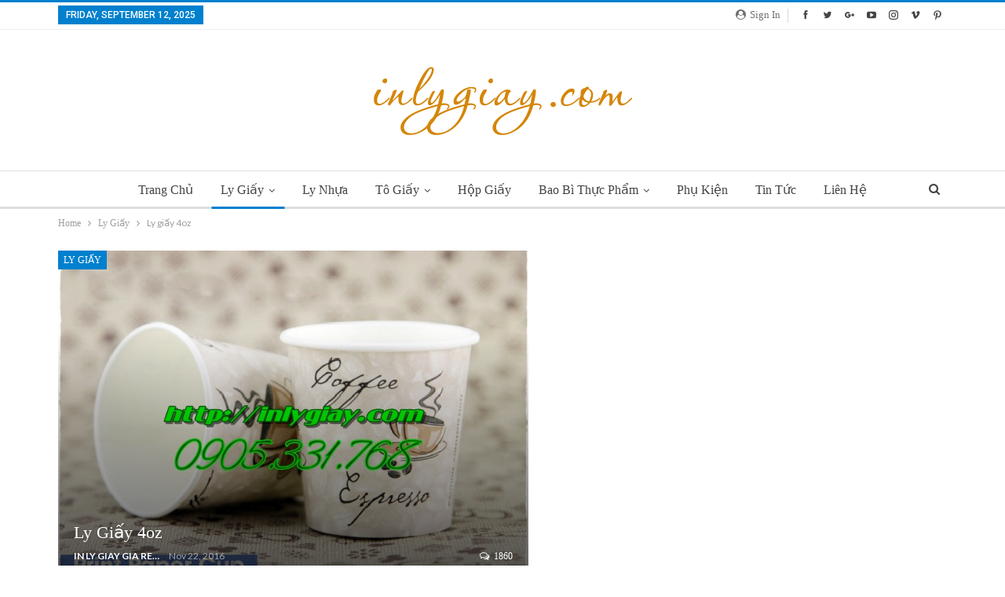

--- FILE ---
content_type: text/html; charset=UTF-8
request_url: https://inlygiay.com/category/ly-giay/ly-giay-4oz/
body_size: 10557
content:
	<!DOCTYPE html>
		<!--[if IE 8]>
	<html class="ie ie8" lang="en-US"> <![endif]-->
	<!--[if IE 9]>
	<html class="ie ie9" lang="en-US"> <![endif]-->
	<!--[if gt IE 9]><!-->
<html lang="en-US"> <!--<![endif]-->
	<head>
				<meta charset="UTF-8">
		<meta http-equiv="X-UA-Compatible" content="IE=edge">
		<meta name="viewport" content="width=device-width, initial-scale=1.0">
		<link rel="pingback" href="https://inlygiay.com/xmlrpc.php"/>

		<title>Ly giấy 4oz &#8211; IN LY GIẤY</title>
<link rel="manifest" href="https://inlygiay.com/pwa-manifest.json">
<link rel="apple-touch-icon-precomposed" sizes="192x192" href="https://inlygiay.com/wp-content/plugins/pwa-for-wp/images/logo.png">

<!-- Better Open Graph, Schema.org & Twitter Integration -->
<meta property="og:locale" content="en_us"/>
<meta property="og:site_name" content="IN LY GIẤY"/>
<meta property="og:url" content="https://inlygiay.com/category/ly-giay/ly-giay-4oz/"/>
<meta property="og:title" content="Archives"/>
<meta property="og:description" content="Ly giấy - Tô giấy - Bao bì sản phẩm"/>
<meta property="og:type" content="website"/>
<meta name="twitter:card" content="summary"/>
<meta name="twitter:url" content="https://inlygiay.com/category/ly-giay/ly-giay-4oz/"/>
<meta name="twitter:title" content="Archives"/>
<meta name="twitter:description" content="Ly giấy - Tô giấy - Bao bì sản phẩm"/>
<!-- / Better Open Graph, Schema.org & Twitter Integration. -->
<link rel='dns-prefetch' href='//www.google.com' />
<link rel='dns-prefetch' href='//fonts.googleapis.com' />
<link rel='dns-prefetch' href='//s.w.org' />
<link rel="alternate" type="application/rss+xml" title="IN LY GIẤY &raquo; Feed" href="https://inlygiay.com/feed/" />
<link rel="alternate" type="application/rss+xml" title="IN LY GIẤY &raquo; Comments Feed" href="https://inlygiay.com/comments/feed/" />
<link rel="alternate" type="application/rss+xml" title="IN LY GIẤY &raquo; Ly giấy 4oz Category Feed" href="https://inlygiay.com/category/ly-giay/ly-giay-4oz/feed/" />
		<script type="text/javascript">
			window._wpemojiSettings = {"baseUrl":"https:\/\/s.w.org\/images\/core\/emoji\/12.0.0-1\/72x72\/","ext":".png","svgUrl":"https:\/\/s.w.org\/images\/core\/emoji\/12.0.0-1\/svg\/","svgExt":".svg","source":{"concatemoji":"https:\/\/inlygiay.com\/wp-includes\/js\/wp-emoji-release.min.js?ver=5.2.21"}};
			!function(e,a,t){var n,r,o,i=a.createElement("canvas"),p=i.getContext&&i.getContext("2d");function s(e,t){var a=String.fromCharCode;p.clearRect(0,0,i.width,i.height),p.fillText(a.apply(this,e),0,0);e=i.toDataURL();return p.clearRect(0,0,i.width,i.height),p.fillText(a.apply(this,t),0,0),e===i.toDataURL()}function c(e){var t=a.createElement("script");t.src=e,t.defer=t.type="text/javascript",a.getElementsByTagName("head")[0].appendChild(t)}for(o=Array("flag","emoji"),t.supports={everything:!0,everythingExceptFlag:!0},r=0;r<o.length;r++)t.supports[o[r]]=function(e){if(!p||!p.fillText)return!1;switch(p.textBaseline="top",p.font="600 32px Arial",e){case"flag":return s([55356,56826,55356,56819],[55356,56826,8203,55356,56819])?!1:!s([55356,57332,56128,56423,56128,56418,56128,56421,56128,56430,56128,56423,56128,56447],[55356,57332,8203,56128,56423,8203,56128,56418,8203,56128,56421,8203,56128,56430,8203,56128,56423,8203,56128,56447]);case"emoji":return!s([55357,56424,55356,57342,8205,55358,56605,8205,55357,56424,55356,57340],[55357,56424,55356,57342,8203,55358,56605,8203,55357,56424,55356,57340])}return!1}(o[r]),t.supports.everything=t.supports.everything&&t.supports[o[r]],"flag"!==o[r]&&(t.supports.everythingExceptFlag=t.supports.everythingExceptFlag&&t.supports[o[r]]);t.supports.everythingExceptFlag=t.supports.everythingExceptFlag&&!t.supports.flag,t.DOMReady=!1,t.readyCallback=function(){t.DOMReady=!0},t.supports.everything||(n=function(){t.readyCallback()},a.addEventListener?(a.addEventListener("DOMContentLoaded",n,!1),e.addEventListener("load",n,!1)):(e.attachEvent("onload",n),a.attachEvent("onreadystatechange",function(){"complete"===a.readyState&&t.readyCallback()})),(n=t.source||{}).concatemoji?c(n.concatemoji):n.wpemoji&&n.twemoji&&(c(n.twemoji),c(n.wpemoji)))}(window,document,window._wpemojiSettings);
		</script>
		<style type="text/css">
img.wp-smiley,
img.emoji {
	display: inline !important;
	border: none !important;
	box-shadow: none !important;
	height: 1em !important;
	width: 1em !important;
	margin: 0 .07em !important;
	vertical-align: -0.1em !important;
	background: none !important;
	padding: 0 !important;
}
</style>
	<link rel='stylesheet' id='wp-block-library-css'  href='https://inlygiay.com/wp-includes/css/dist/block-library/style.min.css?ver=5.2.21' type='text/css' media='all' />
<link rel='stylesheet' id='publisher-child-css'  href='https://inlygiay.com/wp-content/themes/publisher-child/style.css?ver=1.0.0' type='text/css' media='all' />
<link rel='stylesheet' id='pwaforwp-style-css'  href='https://inlygiay.com/wp-content/plugins/pwa-for-wp/assets/css/pwaforwp-main.min.css?ver=1.7.31' type='text/css' media='all' />
<link rel='stylesheet' id='better-framework-main-fonts-css'  href='https://fonts.googleapis.com/css?family=Lato:400,700%7CRoboto:400,500,400italic' type='text/css' media='all' />
<script type='text/javascript' src='https://inlygiay.com/wp-includes/js/jquery/jquery.js?ver=1.12.4-wp'></script>
<script type='text/javascript' src='https://inlygiay.com/wp-includes/js/jquery/jquery-migrate.min.js?ver=1.4.1'></script>
<!--[if lt IE 9]>
<script type='text/javascript' src='https://inlygiay.com/wp-content/plugins/better-adsmanager/includes/libs/better-framework/assets/js/html5shiv.min.js?ver=3.10.6'></script>
<![endif]-->
<!--[if lt IE 9]>
<script type='text/javascript' src='https://inlygiay.com/wp-content/plugins/better-adsmanager/includes/libs/better-framework/assets/js/respond.min.js?ver=3.10.6'></script>
<![endif]-->
<link rel='https://api.w.org/' href='https://inlygiay.com/wp-json/' />
<link rel="EditURI" type="application/rsd+xml" title="RSD" href="https://inlygiay.com/xmlrpc.php?rsd" />
<link rel="wlwmanifest" type="application/wlwmanifest+xml" href="https://inlygiay.com/wp-includes/wlwmanifest.xml" /> 
<meta name="generator" content="WordPress 5.2.21" />
			<link rel="amphtml" href="https://inlygiay.com/amp/category/ly-giay/ly-giay-4oz/"/>
			<meta name="generator" content="Powered by WPBakery Page Builder - drag and drop page builder for WordPress."/>
<!--[if lte IE 9]><link rel="stylesheet" type="text/css" href="https://inlygiay.com/wp-content/plugins/js_composer/assets/css/vc_lte_ie9.min.css" media="screen"><![endif]--><script type="application/ld+json">{
    "@context": "http:\/\/schema.org\/",
    "@type": "organization",
    "@id": "#organization",
    "logo": {
        "@type": "ImageObject",
        "url": "https:\/\/inlygiay.com\/wp-content\/uploads\/2019\/10\/banerinlygiay-01.png"
    },
    "url": "https:\/\/inlygiay.com\/",
    "name": "IN LY GI\u1ea4Y",
    "description": "Ly gi\u1ea5y - T\u00f4 gi\u1ea5y - Bao b\u00ec s\u1ea3n ph\u1ea9m"
}</script>
<script type="application/ld+json">{
    "@context": "http:\/\/schema.org\/",
    "@type": "WebSite",
    "name": "IN LY GI\u1ea4Y",
    "alternateName": "Ly gi\u1ea5y - T\u00f4 gi\u1ea5y - Bao b\u00ec s\u1ea3n ph\u1ea9m",
    "url": "https:\/\/inlygiay.com\/"
}</script>
<link rel='stylesheet' id='bf-minifed-css-1' href='https://inlygiay.com/wp-content/bs-booster-cache/b3411fda1aca42ac06714d97d4b3c020.css' type='text/css' media='all' />
<link rel='stylesheet' id='5.1.0-1571122147' href='https://inlygiay.com/wp-content/bs-booster-cache/d0ce4272f248000917069b5eb17e18cc.css' type='text/css' media='all' />
<meta name="pwaforwp" content="wordpress-plugin"/>
        <meta name="theme-color" content="#D5E0EB">
        <meta name="apple-mobile-web-app-title" content="IN LY GIẤY">
        <meta name="application-name" content="IN LY GIẤY">
        <meta name="apple-mobile-web-app-capable" content="yes">
        <meta name="apple-mobile-web-app-status-bar-style" content="default">
        <meta name="mobile-web-app-capable" content="yes">
        <meta name="apple-touch-fullscreen" content="YES">
<link rel="apple-touch-startup-image" href="https://inlygiay.com/wp-content/plugins/pwa-for-wp/images/logo.png">
<link rel="apple-touch-icon" sizes="192x192" href="https://inlygiay.com/wp-content/plugins/pwa-for-wp/images/logo.png">
<link rel="apple-touch-icon" sizes="512x512" href="https://inlygiay.com/wp-content/plugins/pwa-for-wp/images/logo-512x512.png">

<!-- BetterFramework Head Inline CSS -->
<style>
h1, h2, h3, h4, h5, h6, a, p {
    font-family: Tahoma !important;
}

</style>
<!-- /BetterFramework Head Inline CSS-->
<noscript><style type="text/css"> .wpb_animate_when_almost_visible { opacity: 1; }</style></noscript>	</head>

<body class="archive category category-ly-giay-4oz category-12 active-light-box active-top-line ltr close-rh page-layout-2-col-left full-width main-menu-sticky active-ajax-search single-prim-cat-12 single-cat-12  wpb-js-composer js-comp-ver-5.5.5 vc_responsive bs-ll-a" dir="ltr">
		<div class="main-wrap content-main-wrap">
			<header id="header" class="site-header header-style-1 full-width" itemscope="itemscope" itemtype="https://schema.org/WPHeader">
		<section class="topbar topbar-style-1 hidden-xs hidden-xs">
	<div class="content-wrap">
		<div class="container">
			<div class="topbar-inner clearfix">

									<div class="section-links">
								<div  class="  better-studio-shortcode bsc-clearfix better-social-counter style-button not-colored in-4-col">
						<ul class="social-list bsc-clearfix"><li class="social-item facebook"><a href = "https://www.facebook.com/BetterSTU" target = "_blank" > <i class="item-icon bsfi-facebook" ></i><span class="item-title" > Likes </span> </a> </li> <li class="social-item twitter"><a href = "https://twitter.com/BetterSTU" target = "_blank" > <i class="item-icon bsfi-twitter" ></i><span class="item-title" > Followers </span> </a> </li> <li class="social-item google"><a href = "https://plus.google.com/116030018206526131828" target = "_blank" > <i class="item-icon bsfi-google" ></i><span class="item-title" > Followers </span> </a> </li> <li class="social-item youtube"><a href = "https://youtube.com/channel/betterstu" target = "_blank" > <i class="item-icon bsfi-youtube" ></i><span class="item-title" > Subscribers </span> </a> </li> <li class="social-item instagram"><a href = "https://instagram.com/betterstudio" target = "_blank" > <i class="item-icon bsfi-instagram" ></i><span class="item-title" > Followers </span> </a> </li> <li class="social-item vimeo"><a href = "https://vimeo.com/channels/nicetype" target = "_blank" > <i class="item-icon bsfi-vimeo" ></i><span class="item-title" > Subscribers </span> </a> </li> <li class="social-item pinterest"><a href = "http://www.pinterest.com/betterstudio" target = "_blank" > <i class="item-icon bsfi-pinterest" ></i><span class="item-title" > Followers </span> </a> </li> 			</ul>
		</div>
									<a class="topbar-sign-in behind-social"
							   data-toggle="modal" data-target="#bsLoginModal">
								<i class="fa fa-user-circle"></i> Sign in							</a>

							<div class="modal sign-in-modal fade" id="bsLoginModal" tabindex="-1" role="dialog"
							     style="display: none">
								<div class="modal-dialog" role="document">
									<div class="modal-content">
											<span class="close-modal" data-dismiss="modal" aria-label="Close"><i
														class="fa fa-close"></i></span>
										<div class="modal-body">
											<div  class="bs-shortcode bs-login-shortcode ">
		<div class="bs-login bs-type-login"  style="display:none">

					<div class="bs-login-panel bs-login-sign-panel bs-current-login-panel">
								<form name="loginform"
				      action="https://inlygiay.com/wp-login.php" method="post">

					
					<div class="login-header">
						<span class="login-icon fa fa-user-circle main-color"></span>
						<p>Welcome, Login to your account.</p>
					</div>
					
					<div class="login-field login-username">
						<input type="text" name="log" id="user_login" class="input"
						       value="" size="20"
						       placeholder="Username or Email..." required/>
					</div>

					<div class="login-field login-password">
						<input type="password" name="pwd" id="user_pass"
						       class="input"
						       value="" size="20" placeholder="Password..."
						       required/>
					</div>

					
					<div class="login-field">
						<a href="https://inlygiay.com/wp-login.php?action=lostpassword&redirect_to=https%3A%2F%2Finlygiay.com%2Fcategory%2Fly-giay%2Fly-giay-4oz%2F"
						   class="go-reset-panel">Forget password?</a>

													<span class="login-remember">
														<input class="remember-checkbox" name="rememberme" type="checkbox"
								       id="rememberme"
								       value="forever"  />
							<label class="remember-label">Remember me</label>
						</span>
											</div>

					<div class="inv-recaptcha-holder"></div>
					<div class="login-field login-submit">
						<input type="submit" name="wp-submit"
						       class="button-primary login-btn"
						       value="Log In"/>
						<input type="hidden" name="redirect_to" value="https://inlygiay.com/category/ly-giay/ly-giay-4oz/"/>
					</div>

									</form>
			</div>

			<div class="bs-login-panel bs-login-reset-panel">

				<span class="go-login-panel"><i
							class="fa fa-angle-left"></i> Sign in</span>

				<div class="bs-login-reset-panel-inner">
					<div class="login-header">
						<span class="login-icon fa fa-support"></span>
						<p>Recover your password.</p>
						<p>A password will be e-mailed to you.</p>
					</div>
										<form name="lostpasswordform" id="lostpasswordform"
					      action="https://inlygiay.com/wp-login.php?action=lostpassword"
					      method="post">

						<div class="login-field reset-username">
							<input type="text" name="user_login" class="input" value=""
							       placeholder="Username or Email..."
							       required/>
						</div>

						<div class="inv-recaptcha-holder"></div>
						<div class="login-field reset-submit">

							<input type="hidden" name="redirect_to" value=""/>
							<input type="submit" name="wp-submit" class="login-btn"
							       value="Send My Password"/>

						</div>
					</form>
				</div>
			</div>
			</div>
	</div>
										</div>
									</div>
								</div>
							</div>
												</div>
				
				<div class="section-menu">
						<div id="menu-top" class="menu top-menu-wrapper" role="navigation" itemscope="itemscope" itemtype="https://schema.org/SiteNavigationElement">
		<nav class="top-menu-container">

			<ul id="top-navigation" class="top-menu menu clearfix bsm-pure">
									<li id="topbar-date" class="menu-item menu-item-date">
					<span
						class="topbar-date">Friday, September 12, 2025</span>
					</li>
								</ul>

		</nav>
	</div>
				</div>
			</div>
		</div>
	</div>
</section>
		<div class="header-inner">
			<div class="content-wrap">
				<div class="container">
					<div id="site-branding" class="site-branding">
	<p  id="site-title" class="logo h1 img-logo">
	<a href="https://inlygiay.com/" itemprop="url" rel="home">
					<img id="site-logo" src="https://inlygiay.com/wp-content/uploads/2019/10/banerinlygiay-01.png"
			     alt="Publisher"  />

			<span class="site-title">Publisher - Ly giấy - Tô giấy - Bao bì sản phẩm</span>
				</a>
</p>
</div><!-- .site-branding -->
				</div>

			</div>
		</div>
		<div id="menu-main" class="menu main-menu-wrapper show-search-item menu-actions-btn-width-1" role="navigation" itemscope="itemscope" itemtype="https://schema.org/SiteNavigationElement">
	<div class="main-menu-inner">
		<div class="content-wrap">
			<div class="container">

				<nav class="main-menu-container">
					<ul id="main-navigation" class="main-menu menu bsm-pure clearfix">
						<li id="menu-item-586" class="menu-item menu-item-type-post_type menu-item-object-page menu-item-home better-anim-fade menu-item-586"><a href="https://inlygiay.com/">Trang chủ</a></li>
<li id="menu-item-45" class="menu-item menu-item-type-taxonomy menu-item-object-category current-category-ancestor current-menu-ancestor current-menu-parent current-category-parent menu-item-has-children menu-term-3 better-anim-fade menu-item-45"><a href="https://inlygiay.com/category/ly-giay/">Ly Giấy</a>
<ul class="sub-menu">
	<li id="menu-item-49" class="menu-item menu-item-type-taxonomy menu-item-object-category current-menu-item menu-term-12 better-anim-fade menu-item-49"><a href="https://inlygiay.com/category/ly-giay/ly-giay-4oz/" aria-current="page">Ly giấy 4oz</a></li>
	<li id="menu-item-50" class="menu-item menu-item-type-taxonomy menu-item-object-category menu-term-11 better-anim-fade menu-item-50"><a href="https://inlygiay.com/category/ly-giay/ly-giay-7oz/">Ly giấy 7oz</a></li>
	<li id="menu-item-51" class="menu-item menu-item-type-taxonomy menu-item-object-category menu-term-10 better-anim-fade menu-item-51"><a href="https://inlygiay.com/category/ly-giay/ly-giay-9oz/">Ly giấy 9oz</a></li>
	<li id="menu-item-46" class="menu-item menu-item-type-taxonomy menu-item-object-category menu-term-9 better-anim-fade menu-item-46"><a href="https://inlygiay.com/category/ly-giay/ly-giay-12oz/">Ly giấy 12oz</a></li>
	<li id="menu-item-47" class="menu-item menu-item-type-taxonomy menu-item-object-category menu-term-8 better-anim-fade menu-item-47"><a href="https://inlygiay.com/category/ly-giay/ly-giay-16oz/">Ly giấy 16oz</a></li>
	<li id="menu-item-48" class="menu-item menu-item-type-taxonomy menu-item-object-category menu-term-7 better-anim-fade menu-item-48"><a href="https://inlygiay.com/category/ly-giay/ly-giay-22oz/">Ly giấy 22oz</a></li>
</ul>
</li>
<li id="menu-item-52" class="menu-item menu-item-type-taxonomy menu-item-object-category menu-term-14 better-anim-fade menu-item-52"><a href="https://inlygiay.com/category/ly-nhua/">Ly Nhựa</a></li>
<li id="menu-item-53" class="menu-item menu-item-type-taxonomy menu-item-object-category menu-item-has-children menu-term-4 better-anim-fade menu-item-53"><a href="https://inlygiay.com/category/to-giay/">Tô Giấy</a>
<ul class="sub-menu">
	<li id="menu-item-54" class="menu-item menu-item-type-taxonomy menu-item-object-category menu-term-19 better-anim-fade menu-item-54"><a href="https://inlygiay.com/category/to-giay/to-giay-22oz/">Tô giấy 22oz</a></li>
</ul>
</li>
<li id="menu-item-44" class="menu-item menu-item-type-taxonomy menu-item-object-category menu-term-5 better-anim-fade menu-item-44"><a href="https://inlygiay.com/category/hop-giay/">Hộp Giấy</a></li>
<li id="menu-item-271" class="menu-item menu-item-type-taxonomy menu-item-object-category menu-item-has-children menu-term-6 better-anim-fade menu-item-271"><a href="https://inlygiay.com/category/bao-bi-thuc-pham/">Bao bì thực phẩm</a>
<ul class="sub-menu">
	<li id="menu-item-55" class="menu-item menu-item-type-taxonomy menu-item-object-category menu-item-has-children menu-term-13 better-anim-fade menu-item-55"><a href="https://inlygiay.com/category/tui-giay/">Túi Giấy</a>
	<ul class="sub-menu">
		<li id="menu-item-56" class="menu-item menu-item-type-taxonomy menu-item-object-category menu-term-26 better-anim-fade menu-item-56"><a href="https://inlygiay.com/category/tui-giay/tui-giay-kraft/">Túi Giấy Kraft</a></li>
		<li id="menu-item-66" class="menu-item menu-item-type-taxonomy menu-item-object-category menu-term-30 better-anim-fade menu-item-66"><a href="https://inlygiay.com/category/tui-giay/tui-giay-ivory/">Túi giấy IVORY</a></li>
	</ul>
</li>
	<li id="menu-item-470" class="menu-item menu-item-type-taxonomy menu-item-object-category menu-term-462 better-anim-fade menu-item-470"><a href="https://inlygiay.com/category/bao-bi-thuc-pham/tui-giay-co-san/">Túi giấy có sẵn</a></li>
</ul>
</li>
<li id="menu-item-273" class="menu-item menu-item-type-taxonomy menu-item-object-category menu-term-111 better-anim-fade menu-item-273"><a href="https://inlygiay.com/category/phu-kien/">Phụ Kiện</a></li>
<li id="menu-item-272" class="menu-item menu-item-type-taxonomy menu-item-object-category menu-term-106 better-anim-fade menu-item-272"><a href="https://inlygiay.com/category/tin-tuc/">Tin Tức</a></li>
<li id="menu-item-163" class="menu-item menu-item-type-post_type menu-item-object-page better-anim-fade menu-item-163"><a href="https://inlygiay.com/lien-he/">Liên Hệ</a></li>
					</ul><!-- #main-navigation -->
											<div class="menu-action-buttons width-1">
															<div class="search-container close">
									<span class="search-handler"><i class="fa fa-search"></i></span>

									<div class="search-box clearfix">
										<form role="search" method="get" class="search-form clearfix" action="https://inlygiay.com">
	<input type="search" class="search-field"
	       placeholder="Search..."
	       value="" name="s"
	       title="Search for:"
	       autocomplete="off">
	<input type="submit" class="search-submit" value="Search">
</form><!-- .search-form -->
									</div>
								</div>
														</div>
										</nav><!-- .main-menu-container -->

			</div>
		</div>
	</div>
</div><!-- .menu -->	</header><!-- .header -->
	<div class="rh-header clearfix dark deferred-block-exclude">
		<div class="rh-container clearfix">

			<div class="menu-container close">
				<span class="menu-handler"><span class="lines"></span></span>
			</div><!-- .menu-container -->

			<div class="logo-container rh-img-logo">
				<a href="https://inlygiay.com/" itemprop="url" rel="home">
											<img src="https://inlygiay.com/wp-content/uploads/2019/10/banerinlygiay-01.png"
						     alt="IN LY GIẤY"  />				</a>
			</div><!-- .logo-container -->
		</div><!-- .rh-container -->
	</div><!-- .rh-header -->
<nav role="navigation" aria-label="Breadcrumbs" class="bf-breadcrumb clearfix bc-top-style bc-before-slider-style-3"><div class="content-wrap"><div class="container bf-breadcrumb-container"><ul class="bf-breadcrumb-items" itemscope itemtype="http://schema.org/BreadcrumbList"><meta name="numberOfItems" content="3" /><meta name="itemListOrder" content="Ascending" /><li itemprop="itemListElement" itemscope itemtype="http://schema.org/ListItem" class="bf-breadcrumb-item bf-breadcrumb-begin"><a itemprop="item" href="https://inlygiay.com" rel="home""><span itemprop='name'>Home</span><meta itemprop="position" content="1" /></a></li><li itemprop="itemListElement" itemscope itemtype="http://schema.org/ListItem" class="bf-breadcrumb-item"><a itemprop="item" href="https://inlygiay.com/category/ly-giay/" ><span itemprop='name'>Ly Giấy</span><meta itemprop="position" content="2" /></a></li><li itemprop="itemListElement" itemscope itemtype="http://schema.org/ListItem" class="bf-breadcrumb-item bf-breadcrumb-end"><span itemprop='name'>Ly giấy 4oz</span><meta itemprop="position" content="3" /><meta itemprop="item" content="https://inlygiay.com/category/ly-giay/ly-giay-4oz/"/></li></ul></div></div></nav><div class="content-wrap">
	<div class="slider-container clearfix slider-type-custom-blocks slider-bc-before slider-style-3-container slider-overlay-simple-gr">
	<div class="content-wrap">
	<div class="container">
	<div class="row">
	<div class="col-sm-12">
		<div class="listing listing-modern-grid listing-modern-grid-2 clearfix slider-overlay-simple-gr">
		<div class="mg-col mg-col-1">
				<article class="post-213 type-post format-standard has-post-thumbnail  listing-item-1 listing-item listing-mg-item listing-mg-2-item listing-mg-type-1 main-term-3">
	<div class="item-content">
		<a  alt="ly giay 4oz, ly giay gia re hcm, ly giay in logo doc quyen, ly giay sampling, ly giay dung sua, ly giay su kien, in ly giay doc quyen" title="Ly giấy 4oz" data-src="https://inlygiay.com/wp-content/uploads/2016/11/ly-giay-4oz-ly-giay-gia-re-hcm-ly-giay-in-logo-doc-quyen-ly-giay-sampling-ly-giay-dung-sua-ly-giay-su-kien-in-ly-giay-doc-quyen-1.jpg"				class="img-cont" href="https://inlygiay.com/ly-giay-4oz/"></a>
		<div class="term-badges floated"><span class="term-badge term-3"><a href="https://inlygiay.com/category/ly-giay/">Ly Giấy</a></span></div>		<div class="content-container">
			<h2 class="title">			<a href="https://inlygiay.com/ly-giay-4oz/" class="post-url post-title">
				Ly giấy 4oz			</a>
			</h2>		<div class="post-meta">

							<a href="https://inlygiay.com/author/inlygiare/"
				   title="Browse Author Articles"
				   class="post-author-a">
					<i class="post-author author">
						in ly giay gia re					</i>
				</a>
							<span class="time"><time class="post-published updated"
				                         datetime="2016-11-22T01:16:06+00:00">Nov 22, 2016</time></span>
				<a href="https://inlygiay.com/ly-giay-4oz/#comments" title="Leave a comment on: “Ly giấy 4oz”" class="comments"><i class="fa fa-comments-o"></i> 1860</a>		</div>
				</div>
	</div>
	</article >
		</div>
		<div class="mg-col mg-col-2">
			<div class="mg-row mg-row-1 clearfix">
				<div class="item-2-cont">
									</div>
				<div class="item-3-cont">
									</div>
			</div>
			<div class="mg-row mg-row-2 clearfix">
				<div class="item-4-cont">
									</div>
				<div class="item-5-cont">
									</div>
			</div>
		</div>
	</div>
	</div>
	</div>
	</div>
	</div>
		</div>	<main id="content" class="content-container">

		<div class="container layout-2-col layout-2-col-2 layout-left-sidebar layout-bc-before">
			<div class="row main-section">
										<div class="col-sm-8 col-sm-push-4 content-column">
								<section class="archive-title category-title with-actions with-desc without-terms">
		<div class="pre-title"><span>DANH MỤC</span></div>

		<div class="actions-container">
			<a class="rss-link" href="https://inlygiay.com/category/ly-giay/ly-giay-4oz/feed/"><i class="fa fa-rss"></i></a>
		</div>

		<h1 class="page-heading"><span class="h-title">Ly giấy 4oz</span></h1>
		<div class="desc"><p>Ly giấy 4oz</p>
</div>
			</section>
						</div><!-- .content-column -->
												<div class="col-sm-4 col-sm-pull-8 sidebar-column sidebar-column-primary">
							<aside id="sidebar-primary-sidebar" class="sidebar" role="complementary" aria-label="Primary Sidebar Sidebar" itemscope="itemscope" itemtype="https://schema.org/WPSideBar">
	<div id="nav_menu-3" class=" h-ni w-t primary-sidebar-widget widget widget_nav_menu"><div class="section-heading sh-t6 sh-s6"><span class="h-text">menu</span></div><div class="menu-menu_sidebar-container"><ul id="menu-menu_sidebar" class="menu"><li id="menu-item-129" class="menu-item menu-item-type-taxonomy menu-item-object-category current-category-ancestor menu-item-129"><a href="https://inlygiay.com/category/ly-giay/">Ly Giấy</a></li>
<li id="menu-item-130" class="menu-item menu-item-type-taxonomy menu-item-object-category menu-item-130"><a href="https://inlygiay.com/category/ly-nhua/">Ly Nhựa</a></li>
<li id="menu-item-127" class="menu-item menu-item-type-taxonomy menu-item-object-category menu-item-127"><a href="https://inlygiay.com/category/bao-bi-thuc-pham/">Bao bì thực phẩm</a></li>
<li id="menu-item-128" class="menu-item menu-item-type-taxonomy menu-item-object-category menu-item-128"><a href="https://inlygiay.com/category/hop-giay/">Hộp Giấy</a></li>
<li id="menu-item-131" class="menu-item menu-item-type-taxonomy menu-item-object-category menu-item-131"><a href="https://inlygiay.com/category/tui-giay/">Túi Giấy</a></li>
<li id="menu-item-585" class="menu-item menu-item-type-post_type menu-item-object-page menu-item-585"><a href="https://inlygiay.com/lien-he/">Liên Hệ</a></li>
</ul></div></div>		<div id="recent-posts-2" class=" h-ni w-t primary-sidebar-widget widget widget_recent_entries">		<div class="section-heading sh-t6 sh-s6"><span class="h-text">Bài Viết mới</span></div>		<ul>
											<li>
					<a href="https://inlygiay.com/khay-giay-thuyen-giay-thuc-pham-giay-kraft/">Khay giấy, Thuyền giấy thực phẩm giấy kraft</a>
									</li>
											<li>
					<a href="https://inlygiay.com/tui-giay-dung-muong-nia-dua-danh-cho-nha-hang/">Túi giấy đựng muỗng &#8211; nĩa &#8211; đũa dành cho nhà hàng</a>
									</li>
											<li>
					<a href="https://inlygiay.com/tui-giay-take-away-dung-2-ly-hop-giay-take-a-way-dung-2-ly/">Túi giấy take away đựng 2 ly, hộp giấy take a way đựng 2 ly</a>
									</li>
											<li>
					<a href="https://inlygiay.com/tui-giay-san/">Túi giấy in sẵn</a>
									</li>
											<li>
					<a href="https://inlygiay.com/lich-go-la-gi-va-bao-gom-nhung-loai-nao/">Lịch gỗ là gì và bao gồm những loại nào ?</a>
									</li>
											<li>
					<a href="https://inlygiay.com/ly-nhua-in-logo-theo-yeu-cau-dung-tich-530ml/">ly nhựa in logo theo yêu cầu dung tích 530ml</a>
									</li>
											<li>
					<a href="https://inlygiay.com/tui-giay-bao-banh-mi/">Túi giấy bao bánh mì</a>
									</li>
											<li>
					<a href="https://inlygiay.com/ly-giay-cao-cap-co-lop-chong-nong-tren-ly/">Ly giấy cao cấp có lớp chống nóng trên ly(ly giấy ripple)</a>
									</li>
											<li>
					<a href="https://inlygiay.com/in-hop-giay-bang-chat-lieu-metalized/">In hộp giấy bằng chất liệu METALIZED</a>
									</li>
											<li>
					<a href="https://inlygiay.com/ly-nhua-cao-cap/">Ly nhựa cao cấp</a>
									</li>
											<li>
					<a href="https://inlygiay.com/hop-take-away-hop-giay-tien-loi/">Hộp take away, hộp giấy tiện lợi</a>
									</li>
											<li>
					<a href="https://inlygiay.com/ly-giay-gia-re-va-nhung-dieu-ban-nen-biet-ve-coc-giay/">Ly giấy giá rẻ và những điều bạn nên biết về cốc giấy</a>
									</li>
					</ul>
		</div><div id="categories-2" class=" h-ni w-t primary-sidebar-widget widget widget_categories"><div class="section-heading sh-t6 sh-s6"><span class="h-text">DANH MỤC SẢN PHẨM</span></div><form action="https://inlygiay.com" method="get"><label class="screen-reader-text" for="cat">DANH MỤC SẢN PHẨM</label><select  name='cat' id='cat' class='postform' >
	<option value='-1'>Select Category</option>
	<option class="level-0" value="6">Bao bì thực phẩm</option>
	<option class="level-1" value="462">&nbsp;&nbsp;&nbsp;Túi giấy có sẵn</option>
	<option class="level-0" value="5">Hộp Giấy</option>
	<option class="level-0" value="3">Ly Giấy</option>
	<option class="level-1" value="9">&nbsp;&nbsp;&nbsp;Ly giấy 12oz</option>
	<option class="level-1" value="8">&nbsp;&nbsp;&nbsp;Ly giấy 16oz</option>
	<option class="level-1" value="7">&nbsp;&nbsp;&nbsp;Ly giấy 22oz</option>
	<option class="level-1" value="12" selected="selected">&nbsp;&nbsp;&nbsp;Ly giấy 4oz</option>
	<option class="level-1" value="11">&nbsp;&nbsp;&nbsp;Ly giấy 7oz</option>
	<option class="level-1" value="10">&nbsp;&nbsp;&nbsp;Ly giấy 9oz</option>
	<option class="level-0" value="14">Ly Nhựa</option>
	<option class="level-0" value="111">Phụ Kiện</option>
	<option class="level-0" value="106">Tin Tức</option>
	<option class="level-0" value="4">Tô Giấy</option>
	<option class="level-1" value="19">&nbsp;&nbsp;&nbsp;Tô giấy 22oz</option>
	<option class="level-0" value="13">Túi Giấy</option>
	<option class="level-1" value="30">&nbsp;&nbsp;&nbsp;Túi giấy IVORY</option>
	<option class="level-1" value="26">&nbsp;&nbsp;&nbsp;Túi Giấy Kraft</option>
	<option class="level-0" value="1">Uncategorized</option>
</select>
</form>
<script type='text/javascript'>
/* <![CDATA[ */
(function() {
	var dropdown = document.getElementById( "cat" );
	function onCatChange() {
		if ( dropdown.options[ dropdown.selectedIndex ].value > 0 ) {
			dropdown.parentNode.submit();
		}
	}
	dropdown.onchange = onCatChange;
})();
/* ]]> */
</script>

			</div><div id="text-6" class=" h-ni w-nt primary-sidebar-widget widget widget_text">			<div class="textwidget"><script async src="//pagead2.googlesyndication.com/pagead/js/adsbygoogle.js"></script>
<!-- inlygiay adv -->
<ins class="adsbygoogle"
     style="display:block"
     data-ad-client="ca-pub-7938278562506604"
     data-ad-slot="8311062772"
     data-ad-format="auto"></ins>
<script>
(adsbygoogle = window.adsbygoogle || []).push({});
</script></div>
		</div></aside>
						</div><!-- .primary-sidebar-column -->
									</div><!-- .main-section -->
		</div>

	</main><!-- main -->
	</div><!-- .content-wrap -->
	<footer id="site-footer" class="site-footer full-width">
		<div class="footer-social-icons">
	<div class="content-wrap">
		<div class="container">
					<div  class="  better-studio-shortcode bsc-clearfix better-social-counter style-big-button colored in-5-col">
						<ul class="social-list bsc-clearfix"><li class="social-item facebook"> <a href = "https://www.facebook.com/BetterSTU" class="item-link" target = "_blank" > <i class="item-icon bsfi-facebook" ></i><span class="item-name" > Facebook</span> <span class="item-title-join" > Join us on Facebook</span> </a> </li> <li class="social-item twitter"> <a href = "https://twitter.com/BetterSTU" class="item-link" target = "_blank" > <i class="item-icon bsfi-twitter" ></i><span class="item-name" > Twitter</span> <span class="item-title-join" > Join us on Twitter</span> </a> </li> <li class="social-item google"> <a href = "https://plus.google.com/116030018206526131828" class="item-link" target = "_blank" > <i class="item-icon bsfi-google" ></i><span class="item-name" > Google+</span> <span class="item-title-join" > Join us on Google</span> </a> </li> <li class="social-item youtube"> <a href = "https://youtube.com/channel/betterstu" class="item-link" target = "_blank" > <i class="item-icon bsfi-youtube" ></i><span class="item-name" > Youtube</span> <span class="item-title-join" > Join us on Youtube</span> </a> </li> <li class="social-item instagram"> <a href = "https://instagram.com/betterstudio" class="item-link" target = "_blank" > <i class="item-icon bsfi-instagram" ></i><span class="item-name" > Instagram</span> <span class="item-title-join" > Join us on Instagram</span> </a> </li> 			</ul>
		</div>
				</div>
	</div>
</div>
		<div class="copy-footer">
			<div class="content-wrap">
				<div class="container">
										<div class="row footer-copy-row">
						<div class="copy-1 col-lg-6 col-md-6 col-sm-6 col-xs-12">
							© 2025 - IN LY GIẤY. All Rights Reserved.						</div>
						<div class="copy-2 col-lg-6 col-md-6 col-sm-6 col-xs-12">
							Website Design: <a href="https://themeforest.net/item/publisher-magazine-blog-newspaper-and-review-wordpress-theme/15801051?ref=Better-Studio">BetterStudio</a>						</div>
					</div>
				</div>
			</div>
		</div>
	</footer><!-- .footer -->
		</div><!-- .main-wrap -->
			<span class="back-top"><i class="fa fa-arrow-up"></i></span>

<script type='text/javascript'>
/* <![CDATA[ */
var bs_pagination_loc = {"loading":"<div class=\"bs-loading\"><div><\/div><div><\/div><div><\/div><div><\/div><div><\/div><div><\/div><div><\/div><div><\/div><div><\/div><\/div>"};
/* ]]> */
</script>
<script type='text/javascript'>
/* <![CDATA[ */
var publisher_theme_global_loc = {"page":{"boxed":"full-width"},"header":{"style":"style-1","boxed":"full-width"},"ajax_url":"https:\/\/inlygiay.com\/wp-admin\/admin-ajax.php","loading":"<div class=\"bs-loading\"><div><\/div><div><\/div><div><\/div><div><\/div><div><\/div><div><\/div><div><\/div><div><\/div><div><\/div><\/div>","translations":{"tabs_all":"All","tabs_more":"More","lightbox_expand":"Expand the image","lightbox_close":"Close"},"lightbox":{"not_classes":""},"main_menu":{"more_menu":"enable"},"skyscraper":{"sticky_gap":30,"sticky":true,"position":"after-header"},"share":{"more":true},"refresh_googletagads":"1","notification":{"subscribe_msg":"By clicking the subscribe button you will never miss the new articles!","subscribed_msg":"You're subscribed to notifications","subscribe_btn":"Subscribe","subscribed_btn":"Unsubscribe"}};
var publisher_theme_ajax_search_loc = {"ajax_url":"https:\/\/inlygiay.com\/wp-admin\/admin-ajax.php","previewMarkup":"<div class=\"ajax-search-results-wrapper ajax-search-no-product ajax-search-fullwidth\">\n\t<div class=\"ajax-search-results\">\n\t\t<div class=\"ajax-ajax-posts-list\">\n\t\t\t<div class=\"clean-title heading-typo\">\n\t\t\t\t<span>Posts<\/span>\n\t\t\t<\/div>\n\t\t\t<div class=\"posts-lists\" data-section-name=\"posts\"><\/div>\n\t\t<\/div>\n\t\t<div class=\"ajax-taxonomy-list\">\n\t\t\t<div class=\"ajax-categories-columns\">\n\t\t\t\t<div class=\"clean-title heading-typo\">\n\t\t\t\t\t<span>Categories<\/span>\n\t\t\t\t<\/div>\n\t\t\t\t<div class=\"posts-lists\" data-section-name=\"categories\"><\/div>\n\t\t\t<\/div>\n\t\t\t<div class=\"ajax-tags-columns\">\n\t\t\t\t<div class=\"clean-title heading-typo\">\n\t\t\t\t\t<span>Tags<\/span>\n\t\t\t\t<\/div>\n\t\t\t\t<div class=\"posts-lists\" data-section-name=\"tags\"><\/div>\n\t\t\t<\/div>\n\t\t<\/div>\n\t<\/div>\n<\/div>","full_width":"1"};
/* ]]> */
</script>
		<!--[if lt IE 9]>
		<script type='text/javascript'
		        src='https://cdnjs.cloudflare.com/ajax/libs/ace/1.2.8/ext-old_ie.js'></script>
		<![endif]-->
				<div class="rh-cover noscroll gr-5" >
			<span class="rh-close"></span>
			<div class="rh-panel rh-pm">
				<div class="rh-p-h">
											<span class="user-login">
													<span class="user-avatar user-avatar-icon"><i class="fa fa-user-circle"></i></span>
							Sign in						</span>				</div>

				<div class="rh-p-b">
										<div class="rh-c-m clearfix"></div>

											<form role="search" method="get" class="search-form" action="https://inlygiay.com">
							<input type="search" class="search-field"
							       placeholder="Search..."
							       value="" name="s"
							       title="Search for:"
							       autocomplete="off">
						</form>
										</div>
			</div>
							<div class="rh-panel rh-p-u">
					<div class="rh-p-h">
						<span class="rh-back-menu"><i></i></span>
					</div>

					<div class="rh-p-b">
						<div  class="bs-shortcode bs-login-shortcode ">
		<div class="bs-login bs-type-login"  style="display:none">

					<div class="bs-login-panel bs-login-sign-panel bs-current-login-panel">
								<form name="loginform"
				      action="https://inlygiay.com/wp-login.php" method="post">

					
					<div class="login-header">
						<span class="login-icon fa fa-user-circle main-color"></span>
						<p>Welcome, Login to your account.</p>
					</div>
					
					<div class="login-field login-username">
						<input type="text" name="log" id="user_login" class="input"
						       value="" size="20"
						       placeholder="Username or Email..." required/>
					</div>

					<div class="login-field login-password">
						<input type="password" name="pwd" id="user_pass"
						       class="input"
						       value="" size="20" placeholder="Password..."
						       required/>
					</div>

					
					<div class="login-field">
						<a href="https://inlygiay.com/wp-login.php?action=lostpassword&redirect_to=https%3A%2F%2Finlygiay.com%2Fcategory%2Fly-giay%2Fly-giay-4oz%2F"
						   class="go-reset-panel">Forget password?</a>

													<span class="login-remember">
														<input class="remember-checkbox" name="rememberme" type="checkbox"
								       id="rememberme"
								       value="forever"  />
							<label class="remember-label">Remember me</label>
						</span>
											</div>

					<div class="inv-recaptcha-holder"></div>
					<div class="login-field login-submit">
						<input type="submit" name="wp-submit"
						       class="button-primary login-btn"
						       value="Log In"/>
						<input type="hidden" name="redirect_to" value="https://inlygiay.com/category/ly-giay/ly-giay-4oz/"/>
					</div>

									</form>
			</div>

			<div class="bs-login-panel bs-login-reset-panel">

				<span class="go-login-panel"><i
							class="fa fa-angle-left"></i> Sign in</span>

				<div class="bs-login-reset-panel-inner">
					<div class="login-header">
						<span class="login-icon fa fa-support"></span>
						<p>Recover your password.</p>
						<p>A password will be e-mailed to you.</p>
					</div>
										<form name="lostpasswordform" id="lostpasswordform"
					      action="https://inlygiay.com/wp-login.php?action=lostpassword"
					      method="post">

						<div class="login-field reset-username">
							<input type="text" name="user_login" class="input" value=""
							       placeholder="Username or Email..."
							       required/>
						</div>

						<div class="inv-recaptcha-holder"></div>
						<div class="login-field reset-submit">

							<input type="hidden" name="redirect_to" value=""/>
							<input type="submit" name="wp-submit" class="login-btn"
							       value="Send My Password"/>

						</div>
					</form>
				</div>
			</div>
			</div>
	</div>					</div>
				</div>
						</div>
		<script type='text/javascript'>
var renderInvisibleReCaptcha = function() {

    for (var i = 0; i < document.forms.length; ++i) {
        var form = document.forms[i];
        var holder = form.querySelector('.inv-recaptcha-holder');

        if (null === holder) continue;
		holder.innerHTML = '';

         (function(frm){
			var cf7SubmitElm = frm.querySelector('.wpcf7-submit');
            var holderId = grecaptcha.render(holder,{
                'sitekey': '6LcSpT8UAAAAACWlrsUSQZIpm3RCldjdpApuu1Sk', 'size': 'invisible', 'badge' : 'bottomright',
                'callback' : function (recaptchaToken) {
					if((null !== cf7SubmitElm) && (typeof jQuery != 'undefined')){jQuery(frm).submit();grecaptcha.reset(holderId);return;}
					 HTMLFormElement.prototype.submit.call(frm);
                },
                'expired-callback' : function(){grecaptcha.reset(holderId);}
            });

			if(null !== cf7SubmitElm && (typeof jQuery != 'undefined') ){
				jQuery(cf7SubmitElm).off('click').on('click', function(clickEvt){
					clickEvt.preventDefault();
					grecaptcha.execute(holderId);
				});
			}
			else
			{
				frm.onsubmit = function (evt){evt.preventDefault();grecaptcha.execute(holderId);};
			}


        })(form);
    }
};
</script>
<script type='text/javascript' async defer src='https://www.google.com/recaptcha/api.js?onload=renderInvisibleReCaptcha&#038;render=explicit'></script>
<script type='text/javascript' src='https://inlygiay.com/pwa-register-sw.js?ver=1.7.31'></script>
<script type='text/javascript' src='https://inlygiay.com/wp-includes/js/wp-embed.min.js?ver=5.2.21'></script>
<script type='text/javascript' async="async" src='https://inlygiay.com/wp-content/bs-booster-cache/7efb1a1c39d552c9962a20efe12dfb83.js?ver=5.2.21'></script>

<script>
var who=function(a){"use strict";return{init:function(){0==who.ads_state()&&who.blocked_ads_fallback()},ads_state:function(){return void 0!==window.better_ads_adblock},blocked_ads_fallback:function(){var t=[];a(".who-container").each(function(){if("image"==a(this).data("type"))return 0;t[a(this).attr("id")]={element_id:a(this).attr("id"),ad_id:a(this).data("adid")}}),t.length<1||jQuery.ajax({url:'https://inlygiay.com/wp-admin/admin-ajax.php',type:"POST",data:{action:"better_ads_manager_blocked_fallback",ads:t},success:function(t){var e=JSON.parse(t);a.each(e.ads,function(t,e){a("#"+e.element_id).html(e.code)})}})}}}(jQuery);jQuery(document).ready(function(){who.init()});

</script>

</body>
</html>
<!-- Cached by WP-Optimize (gzip) - https://getwpo.com - Last modified: Fri, 12 Sep 2025 03:13:01 GMT -->


--- FILE ---
content_type: text/html; charset=utf-8
request_url: https://www.google.com/recaptcha/api2/anchor?ar=1&k=6LcSpT8UAAAAACWlrsUSQZIpm3RCldjdpApuu1Sk&co=aHR0cHM6Ly9pbmx5Z2lheS5jb206NDQz&hl=en&v=PoyoqOPhxBO7pBk68S4YbpHZ&size=invisible&badge=bottomright&anchor-ms=20000&execute-ms=30000&cb=wdqficxolfok
body_size: 49448
content:
<!DOCTYPE HTML><html dir="ltr" lang="en"><head><meta http-equiv="Content-Type" content="text/html; charset=UTF-8">
<meta http-equiv="X-UA-Compatible" content="IE=edge">
<title>reCAPTCHA</title>
<style type="text/css">
/* cyrillic-ext */
@font-face {
  font-family: 'Roboto';
  font-style: normal;
  font-weight: 400;
  font-stretch: 100%;
  src: url(//fonts.gstatic.com/s/roboto/v48/KFO7CnqEu92Fr1ME7kSn66aGLdTylUAMa3GUBHMdazTgWw.woff2) format('woff2');
  unicode-range: U+0460-052F, U+1C80-1C8A, U+20B4, U+2DE0-2DFF, U+A640-A69F, U+FE2E-FE2F;
}
/* cyrillic */
@font-face {
  font-family: 'Roboto';
  font-style: normal;
  font-weight: 400;
  font-stretch: 100%;
  src: url(//fonts.gstatic.com/s/roboto/v48/KFO7CnqEu92Fr1ME7kSn66aGLdTylUAMa3iUBHMdazTgWw.woff2) format('woff2');
  unicode-range: U+0301, U+0400-045F, U+0490-0491, U+04B0-04B1, U+2116;
}
/* greek-ext */
@font-face {
  font-family: 'Roboto';
  font-style: normal;
  font-weight: 400;
  font-stretch: 100%;
  src: url(//fonts.gstatic.com/s/roboto/v48/KFO7CnqEu92Fr1ME7kSn66aGLdTylUAMa3CUBHMdazTgWw.woff2) format('woff2');
  unicode-range: U+1F00-1FFF;
}
/* greek */
@font-face {
  font-family: 'Roboto';
  font-style: normal;
  font-weight: 400;
  font-stretch: 100%;
  src: url(//fonts.gstatic.com/s/roboto/v48/KFO7CnqEu92Fr1ME7kSn66aGLdTylUAMa3-UBHMdazTgWw.woff2) format('woff2');
  unicode-range: U+0370-0377, U+037A-037F, U+0384-038A, U+038C, U+038E-03A1, U+03A3-03FF;
}
/* math */
@font-face {
  font-family: 'Roboto';
  font-style: normal;
  font-weight: 400;
  font-stretch: 100%;
  src: url(//fonts.gstatic.com/s/roboto/v48/KFO7CnqEu92Fr1ME7kSn66aGLdTylUAMawCUBHMdazTgWw.woff2) format('woff2');
  unicode-range: U+0302-0303, U+0305, U+0307-0308, U+0310, U+0312, U+0315, U+031A, U+0326-0327, U+032C, U+032F-0330, U+0332-0333, U+0338, U+033A, U+0346, U+034D, U+0391-03A1, U+03A3-03A9, U+03B1-03C9, U+03D1, U+03D5-03D6, U+03F0-03F1, U+03F4-03F5, U+2016-2017, U+2034-2038, U+203C, U+2040, U+2043, U+2047, U+2050, U+2057, U+205F, U+2070-2071, U+2074-208E, U+2090-209C, U+20D0-20DC, U+20E1, U+20E5-20EF, U+2100-2112, U+2114-2115, U+2117-2121, U+2123-214F, U+2190, U+2192, U+2194-21AE, U+21B0-21E5, U+21F1-21F2, U+21F4-2211, U+2213-2214, U+2216-22FF, U+2308-230B, U+2310, U+2319, U+231C-2321, U+2336-237A, U+237C, U+2395, U+239B-23B7, U+23D0, U+23DC-23E1, U+2474-2475, U+25AF, U+25B3, U+25B7, U+25BD, U+25C1, U+25CA, U+25CC, U+25FB, U+266D-266F, U+27C0-27FF, U+2900-2AFF, U+2B0E-2B11, U+2B30-2B4C, U+2BFE, U+3030, U+FF5B, U+FF5D, U+1D400-1D7FF, U+1EE00-1EEFF;
}
/* symbols */
@font-face {
  font-family: 'Roboto';
  font-style: normal;
  font-weight: 400;
  font-stretch: 100%;
  src: url(//fonts.gstatic.com/s/roboto/v48/KFO7CnqEu92Fr1ME7kSn66aGLdTylUAMaxKUBHMdazTgWw.woff2) format('woff2');
  unicode-range: U+0001-000C, U+000E-001F, U+007F-009F, U+20DD-20E0, U+20E2-20E4, U+2150-218F, U+2190, U+2192, U+2194-2199, U+21AF, U+21E6-21F0, U+21F3, U+2218-2219, U+2299, U+22C4-22C6, U+2300-243F, U+2440-244A, U+2460-24FF, U+25A0-27BF, U+2800-28FF, U+2921-2922, U+2981, U+29BF, U+29EB, U+2B00-2BFF, U+4DC0-4DFF, U+FFF9-FFFB, U+10140-1018E, U+10190-1019C, U+101A0, U+101D0-101FD, U+102E0-102FB, U+10E60-10E7E, U+1D2C0-1D2D3, U+1D2E0-1D37F, U+1F000-1F0FF, U+1F100-1F1AD, U+1F1E6-1F1FF, U+1F30D-1F30F, U+1F315, U+1F31C, U+1F31E, U+1F320-1F32C, U+1F336, U+1F378, U+1F37D, U+1F382, U+1F393-1F39F, U+1F3A7-1F3A8, U+1F3AC-1F3AF, U+1F3C2, U+1F3C4-1F3C6, U+1F3CA-1F3CE, U+1F3D4-1F3E0, U+1F3ED, U+1F3F1-1F3F3, U+1F3F5-1F3F7, U+1F408, U+1F415, U+1F41F, U+1F426, U+1F43F, U+1F441-1F442, U+1F444, U+1F446-1F449, U+1F44C-1F44E, U+1F453, U+1F46A, U+1F47D, U+1F4A3, U+1F4B0, U+1F4B3, U+1F4B9, U+1F4BB, U+1F4BF, U+1F4C8-1F4CB, U+1F4D6, U+1F4DA, U+1F4DF, U+1F4E3-1F4E6, U+1F4EA-1F4ED, U+1F4F7, U+1F4F9-1F4FB, U+1F4FD-1F4FE, U+1F503, U+1F507-1F50B, U+1F50D, U+1F512-1F513, U+1F53E-1F54A, U+1F54F-1F5FA, U+1F610, U+1F650-1F67F, U+1F687, U+1F68D, U+1F691, U+1F694, U+1F698, U+1F6AD, U+1F6B2, U+1F6B9-1F6BA, U+1F6BC, U+1F6C6-1F6CF, U+1F6D3-1F6D7, U+1F6E0-1F6EA, U+1F6F0-1F6F3, U+1F6F7-1F6FC, U+1F700-1F7FF, U+1F800-1F80B, U+1F810-1F847, U+1F850-1F859, U+1F860-1F887, U+1F890-1F8AD, U+1F8B0-1F8BB, U+1F8C0-1F8C1, U+1F900-1F90B, U+1F93B, U+1F946, U+1F984, U+1F996, U+1F9E9, U+1FA00-1FA6F, U+1FA70-1FA7C, U+1FA80-1FA89, U+1FA8F-1FAC6, U+1FACE-1FADC, U+1FADF-1FAE9, U+1FAF0-1FAF8, U+1FB00-1FBFF;
}
/* vietnamese */
@font-face {
  font-family: 'Roboto';
  font-style: normal;
  font-weight: 400;
  font-stretch: 100%;
  src: url(//fonts.gstatic.com/s/roboto/v48/KFO7CnqEu92Fr1ME7kSn66aGLdTylUAMa3OUBHMdazTgWw.woff2) format('woff2');
  unicode-range: U+0102-0103, U+0110-0111, U+0128-0129, U+0168-0169, U+01A0-01A1, U+01AF-01B0, U+0300-0301, U+0303-0304, U+0308-0309, U+0323, U+0329, U+1EA0-1EF9, U+20AB;
}
/* latin-ext */
@font-face {
  font-family: 'Roboto';
  font-style: normal;
  font-weight: 400;
  font-stretch: 100%;
  src: url(//fonts.gstatic.com/s/roboto/v48/KFO7CnqEu92Fr1ME7kSn66aGLdTylUAMa3KUBHMdazTgWw.woff2) format('woff2');
  unicode-range: U+0100-02BA, U+02BD-02C5, U+02C7-02CC, U+02CE-02D7, U+02DD-02FF, U+0304, U+0308, U+0329, U+1D00-1DBF, U+1E00-1E9F, U+1EF2-1EFF, U+2020, U+20A0-20AB, U+20AD-20C0, U+2113, U+2C60-2C7F, U+A720-A7FF;
}
/* latin */
@font-face {
  font-family: 'Roboto';
  font-style: normal;
  font-weight: 400;
  font-stretch: 100%;
  src: url(//fonts.gstatic.com/s/roboto/v48/KFO7CnqEu92Fr1ME7kSn66aGLdTylUAMa3yUBHMdazQ.woff2) format('woff2');
  unicode-range: U+0000-00FF, U+0131, U+0152-0153, U+02BB-02BC, U+02C6, U+02DA, U+02DC, U+0304, U+0308, U+0329, U+2000-206F, U+20AC, U+2122, U+2191, U+2193, U+2212, U+2215, U+FEFF, U+FFFD;
}
/* cyrillic-ext */
@font-face {
  font-family: 'Roboto';
  font-style: normal;
  font-weight: 500;
  font-stretch: 100%;
  src: url(//fonts.gstatic.com/s/roboto/v48/KFO7CnqEu92Fr1ME7kSn66aGLdTylUAMa3GUBHMdazTgWw.woff2) format('woff2');
  unicode-range: U+0460-052F, U+1C80-1C8A, U+20B4, U+2DE0-2DFF, U+A640-A69F, U+FE2E-FE2F;
}
/* cyrillic */
@font-face {
  font-family: 'Roboto';
  font-style: normal;
  font-weight: 500;
  font-stretch: 100%;
  src: url(//fonts.gstatic.com/s/roboto/v48/KFO7CnqEu92Fr1ME7kSn66aGLdTylUAMa3iUBHMdazTgWw.woff2) format('woff2');
  unicode-range: U+0301, U+0400-045F, U+0490-0491, U+04B0-04B1, U+2116;
}
/* greek-ext */
@font-face {
  font-family: 'Roboto';
  font-style: normal;
  font-weight: 500;
  font-stretch: 100%;
  src: url(//fonts.gstatic.com/s/roboto/v48/KFO7CnqEu92Fr1ME7kSn66aGLdTylUAMa3CUBHMdazTgWw.woff2) format('woff2');
  unicode-range: U+1F00-1FFF;
}
/* greek */
@font-face {
  font-family: 'Roboto';
  font-style: normal;
  font-weight: 500;
  font-stretch: 100%;
  src: url(//fonts.gstatic.com/s/roboto/v48/KFO7CnqEu92Fr1ME7kSn66aGLdTylUAMa3-UBHMdazTgWw.woff2) format('woff2');
  unicode-range: U+0370-0377, U+037A-037F, U+0384-038A, U+038C, U+038E-03A1, U+03A3-03FF;
}
/* math */
@font-face {
  font-family: 'Roboto';
  font-style: normal;
  font-weight: 500;
  font-stretch: 100%;
  src: url(//fonts.gstatic.com/s/roboto/v48/KFO7CnqEu92Fr1ME7kSn66aGLdTylUAMawCUBHMdazTgWw.woff2) format('woff2');
  unicode-range: U+0302-0303, U+0305, U+0307-0308, U+0310, U+0312, U+0315, U+031A, U+0326-0327, U+032C, U+032F-0330, U+0332-0333, U+0338, U+033A, U+0346, U+034D, U+0391-03A1, U+03A3-03A9, U+03B1-03C9, U+03D1, U+03D5-03D6, U+03F0-03F1, U+03F4-03F5, U+2016-2017, U+2034-2038, U+203C, U+2040, U+2043, U+2047, U+2050, U+2057, U+205F, U+2070-2071, U+2074-208E, U+2090-209C, U+20D0-20DC, U+20E1, U+20E5-20EF, U+2100-2112, U+2114-2115, U+2117-2121, U+2123-214F, U+2190, U+2192, U+2194-21AE, U+21B0-21E5, U+21F1-21F2, U+21F4-2211, U+2213-2214, U+2216-22FF, U+2308-230B, U+2310, U+2319, U+231C-2321, U+2336-237A, U+237C, U+2395, U+239B-23B7, U+23D0, U+23DC-23E1, U+2474-2475, U+25AF, U+25B3, U+25B7, U+25BD, U+25C1, U+25CA, U+25CC, U+25FB, U+266D-266F, U+27C0-27FF, U+2900-2AFF, U+2B0E-2B11, U+2B30-2B4C, U+2BFE, U+3030, U+FF5B, U+FF5D, U+1D400-1D7FF, U+1EE00-1EEFF;
}
/* symbols */
@font-face {
  font-family: 'Roboto';
  font-style: normal;
  font-weight: 500;
  font-stretch: 100%;
  src: url(//fonts.gstatic.com/s/roboto/v48/KFO7CnqEu92Fr1ME7kSn66aGLdTylUAMaxKUBHMdazTgWw.woff2) format('woff2');
  unicode-range: U+0001-000C, U+000E-001F, U+007F-009F, U+20DD-20E0, U+20E2-20E4, U+2150-218F, U+2190, U+2192, U+2194-2199, U+21AF, U+21E6-21F0, U+21F3, U+2218-2219, U+2299, U+22C4-22C6, U+2300-243F, U+2440-244A, U+2460-24FF, U+25A0-27BF, U+2800-28FF, U+2921-2922, U+2981, U+29BF, U+29EB, U+2B00-2BFF, U+4DC0-4DFF, U+FFF9-FFFB, U+10140-1018E, U+10190-1019C, U+101A0, U+101D0-101FD, U+102E0-102FB, U+10E60-10E7E, U+1D2C0-1D2D3, U+1D2E0-1D37F, U+1F000-1F0FF, U+1F100-1F1AD, U+1F1E6-1F1FF, U+1F30D-1F30F, U+1F315, U+1F31C, U+1F31E, U+1F320-1F32C, U+1F336, U+1F378, U+1F37D, U+1F382, U+1F393-1F39F, U+1F3A7-1F3A8, U+1F3AC-1F3AF, U+1F3C2, U+1F3C4-1F3C6, U+1F3CA-1F3CE, U+1F3D4-1F3E0, U+1F3ED, U+1F3F1-1F3F3, U+1F3F5-1F3F7, U+1F408, U+1F415, U+1F41F, U+1F426, U+1F43F, U+1F441-1F442, U+1F444, U+1F446-1F449, U+1F44C-1F44E, U+1F453, U+1F46A, U+1F47D, U+1F4A3, U+1F4B0, U+1F4B3, U+1F4B9, U+1F4BB, U+1F4BF, U+1F4C8-1F4CB, U+1F4D6, U+1F4DA, U+1F4DF, U+1F4E3-1F4E6, U+1F4EA-1F4ED, U+1F4F7, U+1F4F9-1F4FB, U+1F4FD-1F4FE, U+1F503, U+1F507-1F50B, U+1F50D, U+1F512-1F513, U+1F53E-1F54A, U+1F54F-1F5FA, U+1F610, U+1F650-1F67F, U+1F687, U+1F68D, U+1F691, U+1F694, U+1F698, U+1F6AD, U+1F6B2, U+1F6B9-1F6BA, U+1F6BC, U+1F6C6-1F6CF, U+1F6D3-1F6D7, U+1F6E0-1F6EA, U+1F6F0-1F6F3, U+1F6F7-1F6FC, U+1F700-1F7FF, U+1F800-1F80B, U+1F810-1F847, U+1F850-1F859, U+1F860-1F887, U+1F890-1F8AD, U+1F8B0-1F8BB, U+1F8C0-1F8C1, U+1F900-1F90B, U+1F93B, U+1F946, U+1F984, U+1F996, U+1F9E9, U+1FA00-1FA6F, U+1FA70-1FA7C, U+1FA80-1FA89, U+1FA8F-1FAC6, U+1FACE-1FADC, U+1FADF-1FAE9, U+1FAF0-1FAF8, U+1FB00-1FBFF;
}
/* vietnamese */
@font-face {
  font-family: 'Roboto';
  font-style: normal;
  font-weight: 500;
  font-stretch: 100%;
  src: url(//fonts.gstatic.com/s/roboto/v48/KFO7CnqEu92Fr1ME7kSn66aGLdTylUAMa3OUBHMdazTgWw.woff2) format('woff2');
  unicode-range: U+0102-0103, U+0110-0111, U+0128-0129, U+0168-0169, U+01A0-01A1, U+01AF-01B0, U+0300-0301, U+0303-0304, U+0308-0309, U+0323, U+0329, U+1EA0-1EF9, U+20AB;
}
/* latin-ext */
@font-face {
  font-family: 'Roboto';
  font-style: normal;
  font-weight: 500;
  font-stretch: 100%;
  src: url(//fonts.gstatic.com/s/roboto/v48/KFO7CnqEu92Fr1ME7kSn66aGLdTylUAMa3KUBHMdazTgWw.woff2) format('woff2');
  unicode-range: U+0100-02BA, U+02BD-02C5, U+02C7-02CC, U+02CE-02D7, U+02DD-02FF, U+0304, U+0308, U+0329, U+1D00-1DBF, U+1E00-1E9F, U+1EF2-1EFF, U+2020, U+20A0-20AB, U+20AD-20C0, U+2113, U+2C60-2C7F, U+A720-A7FF;
}
/* latin */
@font-face {
  font-family: 'Roboto';
  font-style: normal;
  font-weight: 500;
  font-stretch: 100%;
  src: url(//fonts.gstatic.com/s/roboto/v48/KFO7CnqEu92Fr1ME7kSn66aGLdTylUAMa3yUBHMdazQ.woff2) format('woff2');
  unicode-range: U+0000-00FF, U+0131, U+0152-0153, U+02BB-02BC, U+02C6, U+02DA, U+02DC, U+0304, U+0308, U+0329, U+2000-206F, U+20AC, U+2122, U+2191, U+2193, U+2212, U+2215, U+FEFF, U+FFFD;
}
/* cyrillic-ext */
@font-face {
  font-family: 'Roboto';
  font-style: normal;
  font-weight: 900;
  font-stretch: 100%;
  src: url(//fonts.gstatic.com/s/roboto/v48/KFO7CnqEu92Fr1ME7kSn66aGLdTylUAMa3GUBHMdazTgWw.woff2) format('woff2');
  unicode-range: U+0460-052F, U+1C80-1C8A, U+20B4, U+2DE0-2DFF, U+A640-A69F, U+FE2E-FE2F;
}
/* cyrillic */
@font-face {
  font-family: 'Roboto';
  font-style: normal;
  font-weight: 900;
  font-stretch: 100%;
  src: url(//fonts.gstatic.com/s/roboto/v48/KFO7CnqEu92Fr1ME7kSn66aGLdTylUAMa3iUBHMdazTgWw.woff2) format('woff2');
  unicode-range: U+0301, U+0400-045F, U+0490-0491, U+04B0-04B1, U+2116;
}
/* greek-ext */
@font-face {
  font-family: 'Roboto';
  font-style: normal;
  font-weight: 900;
  font-stretch: 100%;
  src: url(//fonts.gstatic.com/s/roboto/v48/KFO7CnqEu92Fr1ME7kSn66aGLdTylUAMa3CUBHMdazTgWw.woff2) format('woff2');
  unicode-range: U+1F00-1FFF;
}
/* greek */
@font-face {
  font-family: 'Roboto';
  font-style: normal;
  font-weight: 900;
  font-stretch: 100%;
  src: url(//fonts.gstatic.com/s/roboto/v48/KFO7CnqEu92Fr1ME7kSn66aGLdTylUAMa3-UBHMdazTgWw.woff2) format('woff2');
  unicode-range: U+0370-0377, U+037A-037F, U+0384-038A, U+038C, U+038E-03A1, U+03A3-03FF;
}
/* math */
@font-face {
  font-family: 'Roboto';
  font-style: normal;
  font-weight: 900;
  font-stretch: 100%;
  src: url(//fonts.gstatic.com/s/roboto/v48/KFO7CnqEu92Fr1ME7kSn66aGLdTylUAMawCUBHMdazTgWw.woff2) format('woff2');
  unicode-range: U+0302-0303, U+0305, U+0307-0308, U+0310, U+0312, U+0315, U+031A, U+0326-0327, U+032C, U+032F-0330, U+0332-0333, U+0338, U+033A, U+0346, U+034D, U+0391-03A1, U+03A3-03A9, U+03B1-03C9, U+03D1, U+03D5-03D6, U+03F0-03F1, U+03F4-03F5, U+2016-2017, U+2034-2038, U+203C, U+2040, U+2043, U+2047, U+2050, U+2057, U+205F, U+2070-2071, U+2074-208E, U+2090-209C, U+20D0-20DC, U+20E1, U+20E5-20EF, U+2100-2112, U+2114-2115, U+2117-2121, U+2123-214F, U+2190, U+2192, U+2194-21AE, U+21B0-21E5, U+21F1-21F2, U+21F4-2211, U+2213-2214, U+2216-22FF, U+2308-230B, U+2310, U+2319, U+231C-2321, U+2336-237A, U+237C, U+2395, U+239B-23B7, U+23D0, U+23DC-23E1, U+2474-2475, U+25AF, U+25B3, U+25B7, U+25BD, U+25C1, U+25CA, U+25CC, U+25FB, U+266D-266F, U+27C0-27FF, U+2900-2AFF, U+2B0E-2B11, U+2B30-2B4C, U+2BFE, U+3030, U+FF5B, U+FF5D, U+1D400-1D7FF, U+1EE00-1EEFF;
}
/* symbols */
@font-face {
  font-family: 'Roboto';
  font-style: normal;
  font-weight: 900;
  font-stretch: 100%;
  src: url(//fonts.gstatic.com/s/roboto/v48/KFO7CnqEu92Fr1ME7kSn66aGLdTylUAMaxKUBHMdazTgWw.woff2) format('woff2');
  unicode-range: U+0001-000C, U+000E-001F, U+007F-009F, U+20DD-20E0, U+20E2-20E4, U+2150-218F, U+2190, U+2192, U+2194-2199, U+21AF, U+21E6-21F0, U+21F3, U+2218-2219, U+2299, U+22C4-22C6, U+2300-243F, U+2440-244A, U+2460-24FF, U+25A0-27BF, U+2800-28FF, U+2921-2922, U+2981, U+29BF, U+29EB, U+2B00-2BFF, U+4DC0-4DFF, U+FFF9-FFFB, U+10140-1018E, U+10190-1019C, U+101A0, U+101D0-101FD, U+102E0-102FB, U+10E60-10E7E, U+1D2C0-1D2D3, U+1D2E0-1D37F, U+1F000-1F0FF, U+1F100-1F1AD, U+1F1E6-1F1FF, U+1F30D-1F30F, U+1F315, U+1F31C, U+1F31E, U+1F320-1F32C, U+1F336, U+1F378, U+1F37D, U+1F382, U+1F393-1F39F, U+1F3A7-1F3A8, U+1F3AC-1F3AF, U+1F3C2, U+1F3C4-1F3C6, U+1F3CA-1F3CE, U+1F3D4-1F3E0, U+1F3ED, U+1F3F1-1F3F3, U+1F3F5-1F3F7, U+1F408, U+1F415, U+1F41F, U+1F426, U+1F43F, U+1F441-1F442, U+1F444, U+1F446-1F449, U+1F44C-1F44E, U+1F453, U+1F46A, U+1F47D, U+1F4A3, U+1F4B0, U+1F4B3, U+1F4B9, U+1F4BB, U+1F4BF, U+1F4C8-1F4CB, U+1F4D6, U+1F4DA, U+1F4DF, U+1F4E3-1F4E6, U+1F4EA-1F4ED, U+1F4F7, U+1F4F9-1F4FB, U+1F4FD-1F4FE, U+1F503, U+1F507-1F50B, U+1F50D, U+1F512-1F513, U+1F53E-1F54A, U+1F54F-1F5FA, U+1F610, U+1F650-1F67F, U+1F687, U+1F68D, U+1F691, U+1F694, U+1F698, U+1F6AD, U+1F6B2, U+1F6B9-1F6BA, U+1F6BC, U+1F6C6-1F6CF, U+1F6D3-1F6D7, U+1F6E0-1F6EA, U+1F6F0-1F6F3, U+1F6F7-1F6FC, U+1F700-1F7FF, U+1F800-1F80B, U+1F810-1F847, U+1F850-1F859, U+1F860-1F887, U+1F890-1F8AD, U+1F8B0-1F8BB, U+1F8C0-1F8C1, U+1F900-1F90B, U+1F93B, U+1F946, U+1F984, U+1F996, U+1F9E9, U+1FA00-1FA6F, U+1FA70-1FA7C, U+1FA80-1FA89, U+1FA8F-1FAC6, U+1FACE-1FADC, U+1FADF-1FAE9, U+1FAF0-1FAF8, U+1FB00-1FBFF;
}
/* vietnamese */
@font-face {
  font-family: 'Roboto';
  font-style: normal;
  font-weight: 900;
  font-stretch: 100%;
  src: url(//fonts.gstatic.com/s/roboto/v48/KFO7CnqEu92Fr1ME7kSn66aGLdTylUAMa3OUBHMdazTgWw.woff2) format('woff2');
  unicode-range: U+0102-0103, U+0110-0111, U+0128-0129, U+0168-0169, U+01A0-01A1, U+01AF-01B0, U+0300-0301, U+0303-0304, U+0308-0309, U+0323, U+0329, U+1EA0-1EF9, U+20AB;
}
/* latin-ext */
@font-face {
  font-family: 'Roboto';
  font-style: normal;
  font-weight: 900;
  font-stretch: 100%;
  src: url(//fonts.gstatic.com/s/roboto/v48/KFO7CnqEu92Fr1ME7kSn66aGLdTylUAMa3KUBHMdazTgWw.woff2) format('woff2');
  unicode-range: U+0100-02BA, U+02BD-02C5, U+02C7-02CC, U+02CE-02D7, U+02DD-02FF, U+0304, U+0308, U+0329, U+1D00-1DBF, U+1E00-1E9F, U+1EF2-1EFF, U+2020, U+20A0-20AB, U+20AD-20C0, U+2113, U+2C60-2C7F, U+A720-A7FF;
}
/* latin */
@font-face {
  font-family: 'Roboto';
  font-style: normal;
  font-weight: 900;
  font-stretch: 100%;
  src: url(//fonts.gstatic.com/s/roboto/v48/KFO7CnqEu92Fr1ME7kSn66aGLdTylUAMa3yUBHMdazQ.woff2) format('woff2');
  unicode-range: U+0000-00FF, U+0131, U+0152-0153, U+02BB-02BC, U+02C6, U+02DA, U+02DC, U+0304, U+0308, U+0329, U+2000-206F, U+20AC, U+2122, U+2191, U+2193, U+2212, U+2215, U+FEFF, U+FFFD;
}

</style>
<link rel="stylesheet" type="text/css" href="https://www.gstatic.com/recaptcha/releases/PoyoqOPhxBO7pBk68S4YbpHZ/styles__ltr.css">
<script nonce="6melia1KPz0I2quQSahpcA" type="text/javascript">window['__recaptcha_api'] = 'https://www.google.com/recaptcha/api2/';</script>
<script type="text/javascript" src="https://www.gstatic.com/recaptcha/releases/PoyoqOPhxBO7pBk68S4YbpHZ/recaptcha__en.js" nonce="6melia1KPz0I2quQSahpcA">
      
    </script></head>
<body><div id="rc-anchor-alert" class="rc-anchor-alert"></div>
<input type="hidden" id="recaptcha-token" value="[base64]">
<script type="text/javascript" nonce="6melia1KPz0I2quQSahpcA">
      recaptcha.anchor.Main.init("[\x22ainput\x22,[\x22bgdata\x22,\x22\x22,\[base64]/[base64]/MjU1Ong/[base64]/[base64]/[base64]/[base64]/[base64]/[base64]/[base64]/[base64]/[base64]/[base64]/[base64]/[base64]/[base64]/[base64]/[base64]\\u003d\x22,\[base64]\\u003d\\u003d\x22,\[base64]/wpl7GnrDgwDDrMKowrR4I8ORwrHCpMOpVhwdw4lRRAMyw6wUJMKCw7Zowp5qwokpSsKIE8KuwqBvcz5XBHvCvCJgIEPDqMKQPsK5IcOHKsKmG2Alw5IDeCjDkmzCgcOZworDlsOMwoFJIlvDgcO+NljDtDJYNXhsJsKJL8KuYMK/w6/CrybDlsO/[base64]/CqU4yaz58DxfDkMOAw6jDh8Kmw7pKbMOOb3F9wq3DthFww7TDv8K7GSHDgMKqwoI+CkPCpThFw6gmwqrCiEo+RMOdfkxMw7QcBMKKwoUYwo1nYcOAf8OUw65nAy7DnkPCucKpOcKYGMK1CMKFw5vCrsKSwoAww5DDiV4Hw4jDnAvCuU9dw7EfFMK/Hi/[base64]/wp3Do8KywrfCrwA6wpvDpMOGEh4VwqDCmjhcTVpvw5bCrVwLHmLCvTjCklLCqcO8wqfDsFPDsXPDtMKwOll1wrvDpcKfwrLDjMOPBMKmwr8pRAPDoyE6wqTDlU8ga8K7U8K1dAPCpcOxGcO9TMKDwr99wo/ClHfCl8KgaMKWYsOjwo8KDsOaw4V1wqDDrcO8bmMCecKIw4ZjB8KIXk7DocORwpJVT8O3w4nCsi7CsDEBwrQswoFZXsKuScKgJyHDilhNWcKbw4nDt8KZw4fCp8Kvw7HDugHDt0vCgcK+wprCscKiw4jCtTTDhcKrPsKpU1DCh8OewpbDtMOqw5/Cp8KAwrYhVcK+wo98ZVEgwoEuwqEZC8KrwpfDk2rDucKXw6PCvcOxP35mwoMtwo/Cr8KJwrwjCMKWMXXDh8OCwpHCqcOswqfCjwbDsyHCosObw5LDjcOUw5Qywp12CMOnwocjwqd6fsO0wq07T8KSw6tpSMK8wox8wrdOw6XCujzDmCzCoWXDqsOpHcKLw4hvw6/DlsODCcO0Mgg/[base64]/CqcODRXJGKgdrHlMZwpDDp19vXsOcwrISwq9ZFsK1FsKHAsKBw5bDoMKEAsORwqHCkcKFw4wyw6Ufw4Q4a8KpSABBwpPDpsOzwoHCs8Oswq7DuV7Cg3/DssOawpd+wrjCqcKEdsKcwo5RQ8O9w5HCmCUUK8KOwoIcw5kvwpfDmcKhwoldOcKKeMKDwqnDjgvCmk3DlVJDaQ4KIl/CuMK/D8OyKERAGF/DohVTNiMBw5MxVUfDiAE0GCrCgwNfwoV4wqxuG8OjRcOswqHDiMObZMKbw4ITGgwdT8KswpXDm8OEwp1uw7gKw6nDqMKEZcOqwrYTY8Kewo45wrfCusOWw5tqEsK6AMOZQcOKw7dzw5c1w7N1w6TCrSs9w5TCjcKow5lgA8KkBTDCr8K/cS/CoEvDu8ObwrLDlB0xw5jCl8OzXMOQS8O+wrQAblFZw5vDsMObwpkJa2fDkcKVwojDhn9qw4HCtMOkDW3Cr8OpTQjDqsKKaxjDrlxCwr7Dry/Dh0MLw4N1PsO4IFNVwrPCvMKjw7bDt8Ksw5PDo0NmEcKCwozCscKnDhdfw4TDtT1vw4/Ds1pGw6TDucOdLEDCk3TCrMK5KVp9w6bDrcOxw6QDwqfCgcOywoopw7LCnMK7D09/RRhVNsKJw57DhUVrw5YhE2jDrMOZIMOTCcO5QStCwrXDt0B6wpzCjxfDrcOIw78VesO6wr5fR8KjScK/[base64]/Dp2/DiF/Cl8O7FMKPT8OVTMOmPsKKSFIzw4ZUw5BSS8KzJcO6Pn8qwojCk8OBwqvDtCk3w7wjw6TDpsKwwqxzFsOtw73CiWjCi17DtcOvw7IyRsOUwoMZw7XCkcKBwo/DtBnCmSYsA8OlwrJFeMKHSsKvaRNOR3Rxw6jDk8Kqa00GCMK9wqY/woliw48qZQNpYW5TS8K2McOPwrfDnMKcwqHCg2XDusO8M8KMKcKEN8Knw6LDicODw7zCkjzCtQA+JlVCRVfDq8OEQsOOK8KOJsOiwrUXCFl2WULCrgfDtnRRwonDmH0/IMKBwqDDkMK/wp1uw5AzwoXDrsKMwrnCm8OMbcKcw5LDkMOMwqsLbhPCocKpw7XDvsOfKn/Cq8OGwpvDhsORFQ/Do0ExwolSGsKIwqDDkWZnw587HMOAeX4AGX07wpPDpEBwUcOvVMKDPjcVe19jOcOow67CosK/[base64]/wocfwqU3G3Iyw40CT8KDwpMLK1d0wro+wrrCkEDCq8KPSUAUw6rDtDJsIcKzwrjDtMObw6fDpkTDisK3ehp9wrHDnVZ1HcOewqRIw5bCpsKtwrk/w5BVwoDDsnoWMGjCpMOWKFVRw4HCusKuOTd/wqnCuWPCjwYiIRHCvyxlEjzCmEHChBJ7Gm3CsMOiw5/[base64]/w43DksKoLBZRw6LCqj9vSxU6w4vDhcOLNMOHKwzCrnd3w59HJHXDuMKhw792ImNMCsOvwqQQV8KSCsKkwplmw7x5Xj/CqHhzwq7ChsK9OU4xw5gKw7Q2b8K/w6XCtFrDiMOHccOvwoTCrTpzLxfDlMOFwrXCpErDqEc5w5tpI3XCjMOvwpUhT8OcB8KVJVNhw6PDmWoTw416I3DCjsOEOnYXwq5pw6rDpMOSwpc8w63Cp8OYF8O/w6QUbFtrOTV8VsOxBcOPwr8Ywqkkw7ZrXMOzRXdIGggbw5vDsRXDtcOhCyw/Wn0wwoPCo0ceaWtnF0rDoXjCiAksWlRXwovCmHbCu2wcJkACC1YKG8Ouw6Y9YFDClMKMwoRwwrMldMOdC8KPSwVvIMK9wodQwrVuw4HCr8Oxe8OQGFDDssObD8KfwpPCgzQKw5jDnGrCiW3Cu8Oyw4fDgsONw4UXw6QpLS07wogZVi5Lwp3DtMO4HMKbw4/Cv8K6w40uBMK4NhQOw7sXAcK5w7wgw6drUcKWw6pTw7s9wqTCvsK/[base64]/DksKUwqrCjnt/d2EcwoMcwoLCjz85w44gw6Ujw5rDq8KpcMKobsOLwrnClMKFw53CiCdAw63Cj8OJQSMBNMKeAzrDpxLCrifCm8KEZsK/w4TDiMONU0zDucKaw5ggB8K/[base64]/[base64]/DssODYcOTSUPDn2BuBsOhwrEnw43DucOqJU5CAXRrwoBgwrgOHsKowoUzw4/Dj191wqzCvHZuwq/[base64]/IsK7w6oUwrDDgGnCkENuw4vCvMKqwr5dHcO6GSTDrMKuEsOieHbColHDu8KWWiNjAmfChcOYR2/Ch8OawqbDhTXCvBXDl8KwwrVqdQkCEMO1dlFcwoULw79sCsOMw75HdknDvMOEw7fDlcKYZcKfwqFrRh7CrU/CgcKuYMOow6TDu8KCwqDCv8OswpPCiGp3wr4HfXzDhkMKWWjDkTrCksKhw4fDrTAowrZxw60nwpYJFcKmQcOLEQHDjMKvw7FOFCJ6QsOtLXoDXcKRwppjdMO3K8O5WsK4XC/Dq0xVN8Kxw4dGwqPDlMKYwo3DscOVUi0AwrJeGMOFwqrCqMKidMKhXcKTw6BNw5dSwq/DkXPCmsKdHk4ZSnnDiyHCvGQmdVRhR3PDrgnCvEnDqcOFSzsWc8KCw7TDplDDkkHCv8K7wpjChsOvwpJnw5JGAVPDnHzCoifDoyrDvwbDgcO9IMK9ccK3w6DDrUEcSXvCq8Oywph3w4N5Yz7CvToAGhRvwphkPz9bw5pxw5jDt8KKw5RQJsOWwpZhKh9JYH/Cr8KJNsOnS8OlWyRxwrVXKMKVSE9owo4tw6Udw4DDisOcwpMMb1/[base64]/DmF3CuErCqsKXwpjDn8KmWkjDrAoiwrnCjMKJwrfCpMKjPGd0wqZ2wpDDoBINMcObw4rCpjsXwrp+w4IYasOiwq3Dg3Y2cRZxP8KBfsOuwoQBRcOxYVHDl8KQGsOMAcOQwoorV8O6TsOpw54YTyzCix/DsyVrw4pkBHTDosKyesKQw5k8UsKbTMKjGUHCkcOhQMKVw6HCr8KnNk1kwptRw63Dn2lEwq7DlwJTw4DCgcK4JlsqfGA1X8KqT0DCoCI6bz5PRCPDsTDDqMOvMXZ6w4hqC8KSAcK0YcKwwodWwr7DqkZzFSzCgT4HfThww7xxcG/CusK2JX/[base64]/Cu8KdwqMUdcK0wq3Cj8KKU8OqT8Omw7hdQXwbwrXDi2rCicOqTcOZwp0VwoptQ8OaXsKQw7Vgw5owVxfDiztqw5fCshgKw50gDCPCmcK9w7LCpnvCigVwMMOwW3/DuMOAwqvDs8O+wofCrwAYPcKUw58xNE/DjsOIwog/bEs3w5zDjMKYOsOAw6RERi3Cm8KcwosQw4RDE8KCw7DDh8O8wpHDs8KhRkDDvF58EE7CgWFMUDoxVsOnw4sFSMKAScK5ScOuwpQaVcOGwoU0BsKJVMKeQEE+w6fCscKvSsO7T2IZSMO/OsKowrjClmQcE1Axw4dewprDksKgw5kLUcO3BsOHwrEVw47ClsO6wqFSUsOWcMOtCVPCssKLw78Jw4N2Onxfc8Kxwrlkw48owpktZMKvwooxwoJFMMKoAMOow6Y8wr3CqXbDkcKow5PDscKxHRc+b8OLQh/[base64]/DnsO1B8O+w4XDiXwhw6fCgcO3SF3CgsKtw47CmwkdKXhQw5p/LMODSD3Cmn3Dq8K8DMKnBMOuwoTDpAHCr8OaMcKMwp/DvcOIP8OZwrczw6/DqSlddsOrwolVPg/[base64]/w4vCjyQjwo0/[base64]/[base64]/[base64]/[base64]/V0bCpErCjSTCoD9wd8OJHQ4FwqMTwoHDuw7CocOWwq5GQsOkSQDDugfCgMK1W0jCoXLCjh92acO1RHMAdU/DsMO5wpoRwqETaMO0w5HCujfDn8O8w6R3wqbClnDDuAcOYjnCoGo+DsKIDsK+GMOoc8OLOsObb2vDucKjOcObw5/[base64]/[base64]/Dq8OFwoDDrmJBw4NFL8KKw6XCiEMxwq7DqsKEw7lXwrLDiE3Dm2rDnFTCnMOHwqHDpC/DhMKTecOxRSvDjcOnQ8KqJkRWdMKIeMOLw4jCicKwdsKDwrbDvsKeXcO4w4VXw5bDt8Kwwr19MUrDn8O6w4d8GMOYW1jDisO6SCTCtgwDW8OfNEPDhzs4BsOCF8OKccKPBGkwfToHw4HDsXsZwq09d8O/w4fCtcOOw6pMw5RZwonCkcOvD8Ovw6VhQSzDocOdIMO5w5E4w44fw67DgsObwpgzwrrDjcKfw441w4rDqcK5wr3Ci8Kiw5VgLV/CicOHBcOjwpnCmFtzwonDtFhhw7sgw54bKsKcw4c2w4ldw7nCuCtFwq/CucORdXjClAw1MTkTw69xNsKueygdw6tuw43DhMOEcMKzbsO/[base64]/CrTExLsK4esKmw7PCuVg3d2nCoQVJX8KGH8KGw61MFT/Ci8O/[base64]/CpVjDqyYnSDcLfnUuwq/DlMOewq51bMKVSMKww5XCj1/ChMKQwoMLHcKCflEgwp0iw4cfCMO8Pw89w4E2GMKRScO6dCXCpWQ6cMOSN0DDlA5fK8OUUcO2wrZiEsOiTsOeVcOdw58ZAwwcRGrCq23CsG/CoVhwDUTCu8K3wrnDpcKEPRbCujbCosOew7HCtXDDncOTw7MldRrDhFxUM3rCg8KMdUJcw5PCqcKYfmRCdsOyYUHDnsORQkvCsMKJw79naEVeHsOQE8KsFDFPElrDklzCoSIMw6/DkMKWwrFoVAbCo3hZCcKLw6bCjDLCmVTCr8KrScOxwpMxH8KROV5Jw4ROHcOJByJnw7fDkWwyWEhlw63DhmYmwp8dw4U9eGQge8KNw4Iyw6hCU8KBw5g+csKxPcKmcibDhcOaIyNOw7vCpcOJfQQdHSHCr8Kzw5VmCW0ow5QQw7TDpcKvbMONw5Q0w4/DkVrDiMKpwr7DpcOUcsO8c8OLw6nDv8K6Y8KbacKewqTDhCXDqWbCtxBoHTLDhcOcwrnDj2nCu8OUwohaw47Cl1Ajw5HDugsPQ8K6Z2TDikXDkBPCjjjCjcKEw5oaQcKNTcO2FsKnF8KewoLCgcK/w6wZw7Rrw4Y7cmPCnzHDvcOSVcKBw4EKw6bCunLDs8O5EWcaOcOLM8KLJG3CqMKcHhI6HsOXwrRRFG/DollSwokAK8K3FW54w6PDnwzDqsOVwoNAKcO7wpPCk3k8w4t9QMOfI0HDg1/[base64]/CmMOhe8KvbD/CvMKSwpHCoElIwqZJw65bDsKAwoMydjDCom4AYjNGdMOcw6bDtytxemI9wpLCq8K2Y8OcwqPDiV/DlxvCssOOwpFdYhtXw7M9KcKjNcOvw6nDqF0WJcKzwodRSsOmwq7DphLDqnbCoHcEdcO2w7wTwpV/wpI7cVXClsOxUGcDPsKzcn4Cwo4MRXTCrsKgwp8ZacOQwo4Kw5jCm8K+w4lqwqHCkxrDlsOGwp81wpHDn8KKwrkfwrcHX8ONHcOGDWNNwq3Dr8K+w5/DqXHDtCYDwqrDlXkaPMO1OmAIwowYwqVQTjDDuHcHw6dQwoLDl8Kbwr7CmypxYsK4wqzCpMKOOMOFG8Obw4E6wpvCqMOsScOTW8OCSsKAXBPDqB9Sw53CocK3w4bDmmfCsMO2w5cyCinDvC5pw611OwTCqR/CusOwUgIvd8KnKcOZwqLDvEYiwq7CogfDrQrDo8Oawoc3XFfCqMKXdxNxwoo3w6Ztw6jCh8KGCQxow6TCsMKBw7MdS0zDj8O3w4zCvnBjw5HCkMKGOBkzVsOmFMKzw4TDkTXDgMKIwp/CqsObF8OyX8KgI8OJw4LCr2bDpWtDwpbCrUNBPDB1w6MlamMXwo/CglTDlMK9DMORKMOBfcOWwovCgMKOZMO9wojCksOSNsKrw5jCg8OZLyfCkhjDiUHClA1Ca1Yqw4zDkXDCicOVw6XDq8K3wq1vKMKFwqZmDRNiwrdww4NDwrTDn0MTwojCjzc2HsO+wrPCgcKZblnCvMO/[base64]/RxvDscKZdG3DpcKhwq1lRsK0w6DDncOdLn8vSTzDg1sXXMKfSBbCkMONwrHCqsOpD8KMw6V1YMKZcsK5SnE6Ij/DlCpDw6IgwrLDisOHA8O5QcORU15tfBTCnREbw6zCiUbDrz1PUGYTw7ZAQcKxw6EEQArCrcO0YcKjCcOrb8KofmJWaS7DtVbCusOnf8KlIMORw6vCugnCmMKIW3QvAFfCosKefA8EM1kcfcK4w5nDiDfCnBHDnzYcwoE+wrfDrhPCkxFtUMO2w7rDmh/Dp8KWGXfCmgVIwr7DhcORwq1bwrgQecOawpPDjMOfI2JfRhbCiQU1wqEHwoZ9FMKIwonDi8OHw7ghw4cLAiA9RxvCqsKxE0PDmsO/RsOBSBXCscOMwpTDscKEaMOqwqEGEgAVwqbCu8KfZVvDvMOxw4bCgcKvwroEHsOROwBwDXpYNMOETMKnYcO7WBjCl0zDrcKmwrkbGwHDjcKYw7DDvRkCZ8ODwqANw7VlwqpCwpvCgSpSRSXDu2LDlsOsS8OWwoZwwq3DhsO6wo3DkcOVUlxqRy7Ck1shw4/Dpg8mH8OXMMKDw4jDh8OVwpfDmMKVwrkYd8OBwobCusOWcsKbw4BCWMK3w6DCt8OkV8KQHCHCph3DlMONw4VAXGEQYMK4w7DCkMK1wpEKw5B5w7sawrZAwqM8w5tWGsKWDVwzwonCusOMwpfCnsKnfEMewpLChcOxw41EUATCrcOCwrgbRcKzblp/[base64]/[base64]/[base64]/Y8KrwqbDr3/Cqjtlbi3DgRw9w4NXw5xJw5PChH3DssOCKQDDtsOQwpJmHsK5woLDvW/CrMK+wosWw6x0CMK5K8OyM8K9IcKdHcO+Vm7CiUvCjcOXw4rDiwXCkxsRw4UTNXrDocKNwq/DscK6Sm3Dn0/DhsK0w7XDoEdpQ8KSwr5Xw5vDlDHDqMKRwoIHwrI1KlHDrQwHDzPDgsKidMO0AMKvwpLDqzQxSMOrwoULw5/CvGohWcO6wr4fworDncKmw65TwoYHHgdBw4J3MT/CrsOlwqs9w7XDqjINwpg4RwdkUAvCoG1FwpDCo8KJTsKkf8OhFibCl8Khw4/[base64]/JsOEwq/CmMOGwqXCgEwsZnkPBifCgsKQfSPDvCZnfsOPOsOEwo4qw6PDlMOtHx9sXcKgYsOEWsO0w6wXwrLCp8OLP8KtH8Otw5ZvAxdrw5oVwphqeDEYHVHCsMKzaVLCi8K/wp3CqSbDjsKlwojCqzoWTyw3w6DDm8OUPk8zw75DDgIjIxbDixd4wozCscOWKEM9XlwBw7zCqx3ChhrCi8Kvw5DDuiNqw7BGw6c2BcOFw4vDml9HwrErDn1ow78eKsOlBhXDqSwVw5ozw5jCtHpKNxlawrcKLMOeEWZ7DMKTfcKRBW1Ew4nDqsKsw5NYH2/ChRfCs0vDiX9eCzDCpQzDk8KNPsKew7I2ETdMw6lhKXXClQssJHw+DTdQKCk/[base64]/XcO/[base64]/[base64]/[base64]/Dh8Ofw5vCmsO3wqDDp0HCgsO7XkXCmMOrBcKbwrc/UcKoOcOww60Gw70jCEbDlVfDjGs5MMK9FErDmyLDmVBZfSJWwr4Yw6oaw4AZwrnCujbDpcKfw6YcdMKwI0XCqzkJwrnCkMOrXWd3cMOyAsOAHGDDrMOXGAdHw6wXAsKqbsKsHXRvKMOnw4jDhEp/[base64]/CgzoLccOaX8OGOlFxwrTDpyXDl8KDcMONfMKcI8KTZMKCMMOPwptmwop7DDXDoiITGEnDjTHDoCEDwqFqCAhPCyQYGzrCscKPRMOxHMKVw77DonzClSbDt8KZwozCmFYXw6vDnsOvw5pcJsKrQMOawpjCjRrCrwjDnREIVcKrdk7DhhFxAcOow7cdwqtubMKrRhhiw4/[base64]/DhgEWTsK0csOFw5AQTRtdw60dWGHCmCnCv8OKwrnDlMKPwrNXwodKw5IMdsOPwrl0wrbCqcObwoE2w5fCtMOEBcOhacK+G8O2amo9wpQlw5NBEcOnw58IWg3Dr8K7HsK0OgDCicO7w4/DgyjCqsOrw4gtwrxnw4Agw7DClRMXGMO9f2d0L8KEw5xJDj04wp3CmDLCtDRBw5rDtGnDql7CnnBfw5oZwobDpUF/NmXDuEHCtMKbw5Yww5NFHMKyw4rDt1rDkcO8w5xpw5vDp8K4w7XCnifCrcKjw5UmWsOPSSPCtsKXw7pGcCdVw6gca8Ofwq3Cu2LDh8O5w7HCt0fCkMOUcWLDr03CnB3CpRFgEMKSZ8KtQsOWUsKVw7YwSsKQYXNiwph0H8Kcwp7DpD0aOU9SdVUSwpPDosK/w5ZoacOPEBcaNzJ6fcK9D35wD25lJQQIwooaE8Odw5Zzwr7DqsOdw79eOjoWGsKowptTwpzDmcOQH8OUY8Ozw77CisK9HQsywqfCgsORecKgTcO5w67CnMO/[base64]/[base64]/[base64]/ChcOjwqJXcsOxYsKfwqbCr8K+w7hMw5vDgTzCmMO/wqo8YHhVMDxUwrnDtMKqNsOYQsK+ZinCrQTDtcKRw4gFw442I8OZfS5Mw73CosKqRFBkeTDCi8KSEETDl1V8VcO/A8KFTgYmwqTDkcOqwp/DnxoYccO/[base64]/w6/Cn8KBwr9dOMK9MCzCjcKDWMOxcMKHw5TCoh8Uwo8JwoUmXMOHDzfDn8OIw5LCnEXCv8KPwpPCn8O3VEorw5HCt8K4wo/Dkm15wrZGVcKmwrg3BsOvwqQswqNndW1qQF7DjDZaZ15Uwrljwr/DmsKpworDgQNMwpVXwrZJPU13wp/Dk8OqUMO8X8KrVMK1dW46wrt5w5TCgnnDuA/[base64]/DvRpIwoTCryIiwofCqDJdA0rDnMK+UikcQ35UwqnDhngKMhw0wr5lFsOVw7YpScKRwpYUw6wmWsKbwq3DuH0Cwq/DqnLCocO9cnjDqMKqdsOTWcKawojDgcKREWUOw5TDmiFdIMKkw64iaz3DsTAEw6RMPDxTw7rCnGNJwqrDgcKfTsKvwr3Dny3DomUAw4HDjyAsfRN1JHXDohdsD8OpXgvDoMO+wo5mYS9iwpMcwqESV1bCqsK6Yl5LD0w3wqDCn8OJOgHChmjDvF86S8OlVcKxw4YBwp/CnsO7w7fCh8OAw5gUJ8Opw6tFD8Oew5zCjx/[base64]/CgS4fDFHCpX9TTcKxwqx1I8KFZjJowojCv8KGw5nCnsK6w7nDi1rDr8Ojwo7CkGTDtcO3w43CgMKbw6EFHTnDo8OTw4zDg8Oxf0wiLzPDmsO5w59HLMOMLsKjw5RLZcO+w65Ewp/[base64]/DgGrCtx/[base64]/Dr8OFwr0bUsK0wqzDih4mZMOuQ8K/wrzCtMOEOgnClsKeGcKPw77DlgnCvhnDkMOQESVGwqXDqcOaSy0Ow5lswq4lGMO1wqJObsKEwp3Dty7DnQ4kQMKpw6DCrDhKw6LCpSdIw41Uw6Ufw6kld3DDujPCpG7Dn8OhdMOvQMKUw7vCt8Ozwpc4wqvDrcK/G8O5w6JDw79wQDtELkRnwq/[base64]/ChsOoJXTChsKyKcKQwpApEU4MJsOPwo8lO8Ohw5DCojbDscONXyjDtS/DhcKSK8Ohw6HCpsKtwpYVw48uwrB2w5xVw4bDtRNpwqzDpsOfTTgNw5oTw55Dw6sPw5wIAsKlwrnDoRldH8KJGcOWw4vDr8KSORTDvnTCo8OHBMKjeEDCnMODwpjDt8OSYXbDr0sqw6Zsw5XCpnoPwqIUHVzDjcK/DsKJwrfDjTRwwoQNBBLCsATCghUtbcO2DzTDsj3Cl1DDqcK+LsKDbVvCisOBCwRVbcKVZBPCocKocMK5XcOowpcbcxvDi8OeC8OITMK8wpnDu8Odw4XDh0/CgAcCJ8OteT7DjsKjwrBXwoDChMK2wpzCkwgpw5cYwqHCiETDvBpJXQdaE8O2w6DDq8O+IcKpX8O3RsOyfD1CdUJwJ8KdwoRrZADDjcK/w6LCkns6w7XChk5GbsKIGzfDscK8w5TDvcOKeypPM8KMVlXCtwc1w6HCk8KjBMOSw57DhQTCpR7Dg0TDjifCm8KkwqDDnsKew4Bww73Dq0HCksOmJw53w7Ytwo/DssK0wqDCh8Oawo1XwprDtMKCDE/CuD7CilB5CcOLd8OyIEhjGBnDjEIZw70swqLDqEMtwowww7VFBQjCrsKowoTDmsOFSsOsF8OxSVHDsnDCg3LCpcOLBHHChMKUP2ofwpfCn2LCkcKNwrPDqjbCgAwYwqwaaMKVbHEZwr4zGwrDmcKmwqVBw5IwcAXDsUVBwrQlw4XDrEnDpMO1w5AIMEPDmiTCosO/[base64]/CjMOBwoTDmMO6NwTDvGt+wq4rd8K3BMOPYj7CqjcLahoPwpLCl3ABUQZifcKqIMK/wqY3wrlnbsKwYxLDkV/[base64]/wqHCssOhLlLDjsONwq49KsKaw6/[base64]/CtcK2IhZ4O8O2GcKODThKesK/eCfCscO4LlUHw405UHNlwqnCo8OAwpzDssOuQW1pwp0Fwqw2w6zDnC1wwpEiwrnDoMO7RsKwwpbCpALCmcKNFR4QPsKnworCglw6ayfDvXfDj3hKwrHDp8OCYlbDk0UDDMKtw7jDuUDDv8Ocw51tw79GDm4yIFhyworCmcKFwpheASbDj0/DlsOkwrPDgHDDhsO+E33Dv8KVYMOeUsKnwq3DugzClcOIw5HCkzvDhsOTwpvDtcOXw60Tw6YofsKseyvCncKrwoDClT/[base64]/[base64]/[base64]/DT1RwpYJw5nDsj/DnmEzLmPCmVPDnSlRw4pPwr/CsVQ/w5/[base64]/[base64]/X8K0wqTDqSN+w7s6b315woxvwogTIsKbXsKdw4vDj8OQwqlww53CjsOvwrzDkcOXVxXDvwDDtjImfixZWknCvcOTWsK1VMK/IcOvG8O+YcO/C8Oyw4/DnAM3V8Kfb2sVw7bChjrCrcO3wq7DoR7DphB6w4E/wpPCiXEKwpjCmcK2wrfDqFHDpnTDrGPCvGQyw4rCsUc6JMK0VBPDj8O1D8KYw73CoSwMH8KIP1/Cg0rDpBV8w6FAw6fCiQfDuU/Dl3rCgUpZYsOmK8KJD8OcVXDDocOOwqhfw7rCj8OFwrfCnsOLwojCpMONwp7Dp8O9w6QUdwB9dC7CpsKqCnZFwpABw7oKwr/CmR/CgMOBImDCoy7Ci1fCtkQjcG/DtCRSUB8gwpthw5wfbHzCusO2wqvDqcOGGEx0w6BfZ8KMw7wzw4RVW8O6woXCghIwwp5Vwr7DggBVw7xJw6nDoRTDmWnCsMOzw57DhsOJJMO2wq7DtmkBwrAYwqFgwpNrScOaw5xoIU1uISvDpEvCkMKGw5nCqhLCncKRNQzDksKOw57CrsOnw6XCu8K/[base64]/w59HATIEW2PDg8KIAX/[base64]/DscKSwr7CknHCqMKBw4JPw7sqw70YF8Ogw6x+w4MAwrrDoCFTeMKzw7lCwooAwrLCvxICPyjDqMOpDBFIw5TCjMOIw5jCsS7DgMODBCQlY0Ykw7Yzwr/DvxHClUJfwrNwdUPChMKSNMONfsKkwrbDkMKXwpvCuSbDmWEPw4TDhMKSwr5gZsKzFkfCqsO2SXPDuyxzw69nwrkkJQrCvFFWw7TCtcK4wo8tw7sCwoPClkRjacKuwpwuwqdcwqwyXDfCjmHDig8dw7LCjsO8wrnCrHNIwrdTGD3ClC3Dr8KCU8Oywr3DoG/[base64]/CsTLCpcKXwqfDmV7DkzbCqcOWw5zDo8KsAsOCM8KJw4diZcKZwoMNw4vDtcK9UsOEwoHDjFcvwp/DrBUow7pLwqfClDAlwozCqcO/w7dHKsKQSsO4VBjDthQRf1YvXsOdZ8KnwrInPVDDqTjDj2zDqcOHworDihk8w5fCqVXCugnDqsKmK8OOLsKpwr7DscKsSsKEw4XDjcKAacKgwrB5w6dtXcKTOMKqAsK1w4IBcn7CuMOtw5/DuURNLUDCisO1ZMO+w5l1JcKxw7nDgMKlwpbCl8Kewr7DsTzDucKiAcKyIsK8VMOJw7lrJMOIwolZw5IRwqBITC/Do8OOHsO8IRzDisKhw7vCm2IOwoUnCF8EwrXDoxzCksK0w7FBwqxRFSLCocObJ8OWbCluG8KMw57CnEPDpU/[base64]/CknxqwpbCjcK+w6bCncOkw4fDsGU6w58gwpfDjMOLw4zCjVnCpMO9w7FiNgEcBHrCtWxrVkvDrz/DmShBacKywrXDoSjCrV9eesKyw7NSAsKtIArClMKuwr9sB8OPDyLClsObwp7DrMOTwqTCkSHCm18fF1Ixw53CqMOiNsK2MFdFDMK5w6xcw7vCmMOpwoLDksO3wpnDrMKfIUnCoWdcw6tWw7fChMKjXjbDvCtywo50w53Ds8OwwonCmlUqw5TClxUEw71DLwfDpsKVw4/Ct8KEJiNBDlJxwqjDmsOoCVLDoURMw6jCondRwq/DscO5V0jCghbCq33CnTnCoMKqRsK+wrkBGMKuUsO1w4YQW8KhwrQ6BsKlw60kQwjDlMKVfcOHw4kHwrpSTMKjwrfDgsKtwrnCgsOQBwBzRAFhwqQ9CgrChWghw5/Cp1J0fkPDhMO6FC0fYyrCrcOKw6Erw7/Dq1LDrkvDnDvDo8OhcWN5K1s4LU0DacK+w4hGKFEGU8OlS8OFG8ODwopnXUgfbyh/[base64]/DvcOiXQTCn03ClXpqLcO2wr4Rw6fCusOGwoJvwr9ww6s3DEc8KG0JMVnCksKJZsKNay45DcOKwqw/[base64]/w4VLW8OHwo53wrRDc8K6w74vw6UccMOnw6w/KsOtFcO8w4gBwrQcE8KEwp5oSy5tN11jw5NvIQXCuUlDworCu3XDr8KdfQvChcKLwo7CgcOXwpkbwohbJCcZMSt0AsK8w6E1YEUNwr9Td8KOwo7DsMOKXBbDrMKbw6UbJADCvUMrwrRHw4AcLMKXwobCqCAXRMOcw78IwrrClxPCksODMMO/LcKLGm/DvUDCusO2wqrDiR8PecOKw7HCisO4D0bDgcOlwpMwwp3DmcOgN8Oxw6fCisKdwrzCrMOVw77CkMOKVcKNw7rDoGB/EU7CusKaw6fDosOIABk6NMK8WXtCwrMMw7TDicObwrXCpQjCvhNXwodXMcKkeMK3WsKrw5Ayw7DDhTwAw4ESwr3CtsK9w4NFw64awrHCq8O9RB5TwpF1McKnZMOye8OGHQfDkhUzR8O/woHCiMOswrMlwoQJwpl8wpdKwo0dY3vDgx4dah/CjMK8w60dOsOhwoYqw6zChQLCujBXw73Cp8Okwp8PwpYee8ONwpYCFF5HUsKCaxLDrx7CgMOpwoM/[base64]/I8KbACJDw5vDkcOUwq1Rw4fDtkLCgcK4wpPDtg7CiQ/Di1Irw7TCh0p2w5/DtjnDs1NIw7HDkXjDhMONdV/ChMO6wqhTVMK2JVNvHcKFw6Vgw5DDg8Kqw7fCjgwJasO5w5jDjcKIwpp+wrYNasKofmnDvjHDicKvw4zDmcKKw5dIw6HCvmLCvSbDlsO6w75lSEl2e3PCpFvCqjrDvsKGwqzDncOVAMOKYsOLwqQUJ8K3w5Zew5dVwpRBwrYwcQ\\u003d\\u003d\x22],null,[\x22conf\x22,null,\x226LcSpT8UAAAAACWlrsUSQZIpm3RCldjdpApuu1Sk\x22,0,null,null,null,0,[21,125,63,73,95,87,41,43,42,83,102,105,109,121],[1017145,391],0,null,null,null,null,0,null,0,null,700,1,null,0,\[base64]/76lBhnEnQkZnOKMAhmv8xEZ\x22,0,0,null,null,1,null,0,1,null,null,null,0],\x22https://inlygiay.com:443\x22,null,[3,1,1],null,null,null,0,3600,[\x22https://www.google.com/intl/en/policies/privacy/\x22,\x22https://www.google.com/intl/en/policies/terms/\x22],\x220wJVmzAJC1UqMSAKj8ITwRmlHkm/S0R/MTZVcO7kaXg\\u003d\x22,0,0,null,1,1769287305347,0,0,[228,9,32,149],null,[67],\x22RC-5margZhmGE15Qg\x22,null,null,null,null,null,\x220dAFcWeA7T4dsvvAeuuMmt2IT2C6T3jr0GFzEnAEFK5fDI37bwbtU2Ma9oYrzOsWVKfY45WZLOAKS_BVL0E9S6tPMsLrJZ4UNxcg\x22,1769370105255]");
    </script></body></html>

--- FILE ---
content_type: text/html; charset=utf-8
request_url: https://www.google.com/recaptcha/api2/anchor?ar=1&k=6LcSpT8UAAAAACWlrsUSQZIpm3RCldjdpApuu1Sk&co=aHR0cHM6Ly9pbmx5Z2lheS5jb206NDQz&hl=en&v=PoyoqOPhxBO7pBk68S4YbpHZ&size=invisible&badge=bottomright&anchor-ms=20000&execute-ms=30000&cb=ue9g83io1g87
body_size: 49132
content:
<!DOCTYPE HTML><html dir="ltr" lang="en"><head><meta http-equiv="Content-Type" content="text/html; charset=UTF-8">
<meta http-equiv="X-UA-Compatible" content="IE=edge">
<title>reCAPTCHA</title>
<style type="text/css">
/* cyrillic-ext */
@font-face {
  font-family: 'Roboto';
  font-style: normal;
  font-weight: 400;
  font-stretch: 100%;
  src: url(//fonts.gstatic.com/s/roboto/v48/KFO7CnqEu92Fr1ME7kSn66aGLdTylUAMa3GUBHMdazTgWw.woff2) format('woff2');
  unicode-range: U+0460-052F, U+1C80-1C8A, U+20B4, U+2DE0-2DFF, U+A640-A69F, U+FE2E-FE2F;
}
/* cyrillic */
@font-face {
  font-family: 'Roboto';
  font-style: normal;
  font-weight: 400;
  font-stretch: 100%;
  src: url(//fonts.gstatic.com/s/roboto/v48/KFO7CnqEu92Fr1ME7kSn66aGLdTylUAMa3iUBHMdazTgWw.woff2) format('woff2');
  unicode-range: U+0301, U+0400-045F, U+0490-0491, U+04B0-04B1, U+2116;
}
/* greek-ext */
@font-face {
  font-family: 'Roboto';
  font-style: normal;
  font-weight: 400;
  font-stretch: 100%;
  src: url(//fonts.gstatic.com/s/roboto/v48/KFO7CnqEu92Fr1ME7kSn66aGLdTylUAMa3CUBHMdazTgWw.woff2) format('woff2');
  unicode-range: U+1F00-1FFF;
}
/* greek */
@font-face {
  font-family: 'Roboto';
  font-style: normal;
  font-weight: 400;
  font-stretch: 100%;
  src: url(//fonts.gstatic.com/s/roboto/v48/KFO7CnqEu92Fr1ME7kSn66aGLdTylUAMa3-UBHMdazTgWw.woff2) format('woff2');
  unicode-range: U+0370-0377, U+037A-037F, U+0384-038A, U+038C, U+038E-03A1, U+03A3-03FF;
}
/* math */
@font-face {
  font-family: 'Roboto';
  font-style: normal;
  font-weight: 400;
  font-stretch: 100%;
  src: url(//fonts.gstatic.com/s/roboto/v48/KFO7CnqEu92Fr1ME7kSn66aGLdTylUAMawCUBHMdazTgWw.woff2) format('woff2');
  unicode-range: U+0302-0303, U+0305, U+0307-0308, U+0310, U+0312, U+0315, U+031A, U+0326-0327, U+032C, U+032F-0330, U+0332-0333, U+0338, U+033A, U+0346, U+034D, U+0391-03A1, U+03A3-03A9, U+03B1-03C9, U+03D1, U+03D5-03D6, U+03F0-03F1, U+03F4-03F5, U+2016-2017, U+2034-2038, U+203C, U+2040, U+2043, U+2047, U+2050, U+2057, U+205F, U+2070-2071, U+2074-208E, U+2090-209C, U+20D0-20DC, U+20E1, U+20E5-20EF, U+2100-2112, U+2114-2115, U+2117-2121, U+2123-214F, U+2190, U+2192, U+2194-21AE, U+21B0-21E5, U+21F1-21F2, U+21F4-2211, U+2213-2214, U+2216-22FF, U+2308-230B, U+2310, U+2319, U+231C-2321, U+2336-237A, U+237C, U+2395, U+239B-23B7, U+23D0, U+23DC-23E1, U+2474-2475, U+25AF, U+25B3, U+25B7, U+25BD, U+25C1, U+25CA, U+25CC, U+25FB, U+266D-266F, U+27C0-27FF, U+2900-2AFF, U+2B0E-2B11, U+2B30-2B4C, U+2BFE, U+3030, U+FF5B, U+FF5D, U+1D400-1D7FF, U+1EE00-1EEFF;
}
/* symbols */
@font-face {
  font-family: 'Roboto';
  font-style: normal;
  font-weight: 400;
  font-stretch: 100%;
  src: url(//fonts.gstatic.com/s/roboto/v48/KFO7CnqEu92Fr1ME7kSn66aGLdTylUAMaxKUBHMdazTgWw.woff2) format('woff2');
  unicode-range: U+0001-000C, U+000E-001F, U+007F-009F, U+20DD-20E0, U+20E2-20E4, U+2150-218F, U+2190, U+2192, U+2194-2199, U+21AF, U+21E6-21F0, U+21F3, U+2218-2219, U+2299, U+22C4-22C6, U+2300-243F, U+2440-244A, U+2460-24FF, U+25A0-27BF, U+2800-28FF, U+2921-2922, U+2981, U+29BF, U+29EB, U+2B00-2BFF, U+4DC0-4DFF, U+FFF9-FFFB, U+10140-1018E, U+10190-1019C, U+101A0, U+101D0-101FD, U+102E0-102FB, U+10E60-10E7E, U+1D2C0-1D2D3, U+1D2E0-1D37F, U+1F000-1F0FF, U+1F100-1F1AD, U+1F1E6-1F1FF, U+1F30D-1F30F, U+1F315, U+1F31C, U+1F31E, U+1F320-1F32C, U+1F336, U+1F378, U+1F37D, U+1F382, U+1F393-1F39F, U+1F3A7-1F3A8, U+1F3AC-1F3AF, U+1F3C2, U+1F3C4-1F3C6, U+1F3CA-1F3CE, U+1F3D4-1F3E0, U+1F3ED, U+1F3F1-1F3F3, U+1F3F5-1F3F7, U+1F408, U+1F415, U+1F41F, U+1F426, U+1F43F, U+1F441-1F442, U+1F444, U+1F446-1F449, U+1F44C-1F44E, U+1F453, U+1F46A, U+1F47D, U+1F4A3, U+1F4B0, U+1F4B3, U+1F4B9, U+1F4BB, U+1F4BF, U+1F4C8-1F4CB, U+1F4D6, U+1F4DA, U+1F4DF, U+1F4E3-1F4E6, U+1F4EA-1F4ED, U+1F4F7, U+1F4F9-1F4FB, U+1F4FD-1F4FE, U+1F503, U+1F507-1F50B, U+1F50D, U+1F512-1F513, U+1F53E-1F54A, U+1F54F-1F5FA, U+1F610, U+1F650-1F67F, U+1F687, U+1F68D, U+1F691, U+1F694, U+1F698, U+1F6AD, U+1F6B2, U+1F6B9-1F6BA, U+1F6BC, U+1F6C6-1F6CF, U+1F6D3-1F6D7, U+1F6E0-1F6EA, U+1F6F0-1F6F3, U+1F6F7-1F6FC, U+1F700-1F7FF, U+1F800-1F80B, U+1F810-1F847, U+1F850-1F859, U+1F860-1F887, U+1F890-1F8AD, U+1F8B0-1F8BB, U+1F8C0-1F8C1, U+1F900-1F90B, U+1F93B, U+1F946, U+1F984, U+1F996, U+1F9E9, U+1FA00-1FA6F, U+1FA70-1FA7C, U+1FA80-1FA89, U+1FA8F-1FAC6, U+1FACE-1FADC, U+1FADF-1FAE9, U+1FAF0-1FAF8, U+1FB00-1FBFF;
}
/* vietnamese */
@font-face {
  font-family: 'Roboto';
  font-style: normal;
  font-weight: 400;
  font-stretch: 100%;
  src: url(//fonts.gstatic.com/s/roboto/v48/KFO7CnqEu92Fr1ME7kSn66aGLdTylUAMa3OUBHMdazTgWw.woff2) format('woff2');
  unicode-range: U+0102-0103, U+0110-0111, U+0128-0129, U+0168-0169, U+01A0-01A1, U+01AF-01B0, U+0300-0301, U+0303-0304, U+0308-0309, U+0323, U+0329, U+1EA0-1EF9, U+20AB;
}
/* latin-ext */
@font-face {
  font-family: 'Roboto';
  font-style: normal;
  font-weight: 400;
  font-stretch: 100%;
  src: url(//fonts.gstatic.com/s/roboto/v48/KFO7CnqEu92Fr1ME7kSn66aGLdTylUAMa3KUBHMdazTgWw.woff2) format('woff2');
  unicode-range: U+0100-02BA, U+02BD-02C5, U+02C7-02CC, U+02CE-02D7, U+02DD-02FF, U+0304, U+0308, U+0329, U+1D00-1DBF, U+1E00-1E9F, U+1EF2-1EFF, U+2020, U+20A0-20AB, U+20AD-20C0, U+2113, U+2C60-2C7F, U+A720-A7FF;
}
/* latin */
@font-face {
  font-family: 'Roboto';
  font-style: normal;
  font-weight: 400;
  font-stretch: 100%;
  src: url(//fonts.gstatic.com/s/roboto/v48/KFO7CnqEu92Fr1ME7kSn66aGLdTylUAMa3yUBHMdazQ.woff2) format('woff2');
  unicode-range: U+0000-00FF, U+0131, U+0152-0153, U+02BB-02BC, U+02C6, U+02DA, U+02DC, U+0304, U+0308, U+0329, U+2000-206F, U+20AC, U+2122, U+2191, U+2193, U+2212, U+2215, U+FEFF, U+FFFD;
}
/* cyrillic-ext */
@font-face {
  font-family: 'Roboto';
  font-style: normal;
  font-weight: 500;
  font-stretch: 100%;
  src: url(//fonts.gstatic.com/s/roboto/v48/KFO7CnqEu92Fr1ME7kSn66aGLdTylUAMa3GUBHMdazTgWw.woff2) format('woff2');
  unicode-range: U+0460-052F, U+1C80-1C8A, U+20B4, U+2DE0-2DFF, U+A640-A69F, U+FE2E-FE2F;
}
/* cyrillic */
@font-face {
  font-family: 'Roboto';
  font-style: normal;
  font-weight: 500;
  font-stretch: 100%;
  src: url(//fonts.gstatic.com/s/roboto/v48/KFO7CnqEu92Fr1ME7kSn66aGLdTylUAMa3iUBHMdazTgWw.woff2) format('woff2');
  unicode-range: U+0301, U+0400-045F, U+0490-0491, U+04B0-04B1, U+2116;
}
/* greek-ext */
@font-face {
  font-family: 'Roboto';
  font-style: normal;
  font-weight: 500;
  font-stretch: 100%;
  src: url(//fonts.gstatic.com/s/roboto/v48/KFO7CnqEu92Fr1ME7kSn66aGLdTylUAMa3CUBHMdazTgWw.woff2) format('woff2');
  unicode-range: U+1F00-1FFF;
}
/* greek */
@font-face {
  font-family: 'Roboto';
  font-style: normal;
  font-weight: 500;
  font-stretch: 100%;
  src: url(//fonts.gstatic.com/s/roboto/v48/KFO7CnqEu92Fr1ME7kSn66aGLdTylUAMa3-UBHMdazTgWw.woff2) format('woff2');
  unicode-range: U+0370-0377, U+037A-037F, U+0384-038A, U+038C, U+038E-03A1, U+03A3-03FF;
}
/* math */
@font-face {
  font-family: 'Roboto';
  font-style: normal;
  font-weight: 500;
  font-stretch: 100%;
  src: url(//fonts.gstatic.com/s/roboto/v48/KFO7CnqEu92Fr1ME7kSn66aGLdTylUAMawCUBHMdazTgWw.woff2) format('woff2');
  unicode-range: U+0302-0303, U+0305, U+0307-0308, U+0310, U+0312, U+0315, U+031A, U+0326-0327, U+032C, U+032F-0330, U+0332-0333, U+0338, U+033A, U+0346, U+034D, U+0391-03A1, U+03A3-03A9, U+03B1-03C9, U+03D1, U+03D5-03D6, U+03F0-03F1, U+03F4-03F5, U+2016-2017, U+2034-2038, U+203C, U+2040, U+2043, U+2047, U+2050, U+2057, U+205F, U+2070-2071, U+2074-208E, U+2090-209C, U+20D0-20DC, U+20E1, U+20E5-20EF, U+2100-2112, U+2114-2115, U+2117-2121, U+2123-214F, U+2190, U+2192, U+2194-21AE, U+21B0-21E5, U+21F1-21F2, U+21F4-2211, U+2213-2214, U+2216-22FF, U+2308-230B, U+2310, U+2319, U+231C-2321, U+2336-237A, U+237C, U+2395, U+239B-23B7, U+23D0, U+23DC-23E1, U+2474-2475, U+25AF, U+25B3, U+25B7, U+25BD, U+25C1, U+25CA, U+25CC, U+25FB, U+266D-266F, U+27C0-27FF, U+2900-2AFF, U+2B0E-2B11, U+2B30-2B4C, U+2BFE, U+3030, U+FF5B, U+FF5D, U+1D400-1D7FF, U+1EE00-1EEFF;
}
/* symbols */
@font-face {
  font-family: 'Roboto';
  font-style: normal;
  font-weight: 500;
  font-stretch: 100%;
  src: url(//fonts.gstatic.com/s/roboto/v48/KFO7CnqEu92Fr1ME7kSn66aGLdTylUAMaxKUBHMdazTgWw.woff2) format('woff2');
  unicode-range: U+0001-000C, U+000E-001F, U+007F-009F, U+20DD-20E0, U+20E2-20E4, U+2150-218F, U+2190, U+2192, U+2194-2199, U+21AF, U+21E6-21F0, U+21F3, U+2218-2219, U+2299, U+22C4-22C6, U+2300-243F, U+2440-244A, U+2460-24FF, U+25A0-27BF, U+2800-28FF, U+2921-2922, U+2981, U+29BF, U+29EB, U+2B00-2BFF, U+4DC0-4DFF, U+FFF9-FFFB, U+10140-1018E, U+10190-1019C, U+101A0, U+101D0-101FD, U+102E0-102FB, U+10E60-10E7E, U+1D2C0-1D2D3, U+1D2E0-1D37F, U+1F000-1F0FF, U+1F100-1F1AD, U+1F1E6-1F1FF, U+1F30D-1F30F, U+1F315, U+1F31C, U+1F31E, U+1F320-1F32C, U+1F336, U+1F378, U+1F37D, U+1F382, U+1F393-1F39F, U+1F3A7-1F3A8, U+1F3AC-1F3AF, U+1F3C2, U+1F3C4-1F3C6, U+1F3CA-1F3CE, U+1F3D4-1F3E0, U+1F3ED, U+1F3F1-1F3F3, U+1F3F5-1F3F7, U+1F408, U+1F415, U+1F41F, U+1F426, U+1F43F, U+1F441-1F442, U+1F444, U+1F446-1F449, U+1F44C-1F44E, U+1F453, U+1F46A, U+1F47D, U+1F4A3, U+1F4B0, U+1F4B3, U+1F4B9, U+1F4BB, U+1F4BF, U+1F4C8-1F4CB, U+1F4D6, U+1F4DA, U+1F4DF, U+1F4E3-1F4E6, U+1F4EA-1F4ED, U+1F4F7, U+1F4F9-1F4FB, U+1F4FD-1F4FE, U+1F503, U+1F507-1F50B, U+1F50D, U+1F512-1F513, U+1F53E-1F54A, U+1F54F-1F5FA, U+1F610, U+1F650-1F67F, U+1F687, U+1F68D, U+1F691, U+1F694, U+1F698, U+1F6AD, U+1F6B2, U+1F6B9-1F6BA, U+1F6BC, U+1F6C6-1F6CF, U+1F6D3-1F6D7, U+1F6E0-1F6EA, U+1F6F0-1F6F3, U+1F6F7-1F6FC, U+1F700-1F7FF, U+1F800-1F80B, U+1F810-1F847, U+1F850-1F859, U+1F860-1F887, U+1F890-1F8AD, U+1F8B0-1F8BB, U+1F8C0-1F8C1, U+1F900-1F90B, U+1F93B, U+1F946, U+1F984, U+1F996, U+1F9E9, U+1FA00-1FA6F, U+1FA70-1FA7C, U+1FA80-1FA89, U+1FA8F-1FAC6, U+1FACE-1FADC, U+1FADF-1FAE9, U+1FAF0-1FAF8, U+1FB00-1FBFF;
}
/* vietnamese */
@font-face {
  font-family: 'Roboto';
  font-style: normal;
  font-weight: 500;
  font-stretch: 100%;
  src: url(//fonts.gstatic.com/s/roboto/v48/KFO7CnqEu92Fr1ME7kSn66aGLdTylUAMa3OUBHMdazTgWw.woff2) format('woff2');
  unicode-range: U+0102-0103, U+0110-0111, U+0128-0129, U+0168-0169, U+01A0-01A1, U+01AF-01B0, U+0300-0301, U+0303-0304, U+0308-0309, U+0323, U+0329, U+1EA0-1EF9, U+20AB;
}
/* latin-ext */
@font-face {
  font-family: 'Roboto';
  font-style: normal;
  font-weight: 500;
  font-stretch: 100%;
  src: url(//fonts.gstatic.com/s/roboto/v48/KFO7CnqEu92Fr1ME7kSn66aGLdTylUAMa3KUBHMdazTgWw.woff2) format('woff2');
  unicode-range: U+0100-02BA, U+02BD-02C5, U+02C7-02CC, U+02CE-02D7, U+02DD-02FF, U+0304, U+0308, U+0329, U+1D00-1DBF, U+1E00-1E9F, U+1EF2-1EFF, U+2020, U+20A0-20AB, U+20AD-20C0, U+2113, U+2C60-2C7F, U+A720-A7FF;
}
/* latin */
@font-face {
  font-family: 'Roboto';
  font-style: normal;
  font-weight: 500;
  font-stretch: 100%;
  src: url(//fonts.gstatic.com/s/roboto/v48/KFO7CnqEu92Fr1ME7kSn66aGLdTylUAMa3yUBHMdazQ.woff2) format('woff2');
  unicode-range: U+0000-00FF, U+0131, U+0152-0153, U+02BB-02BC, U+02C6, U+02DA, U+02DC, U+0304, U+0308, U+0329, U+2000-206F, U+20AC, U+2122, U+2191, U+2193, U+2212, U+2215, U+FEFF, U+FFFD;
}
/* cyrillic-ext */
@font-face {
  font-family: 'Roboto';
  font-style: normal;
  font-weight: 900;
  font-stretch: 100%;
  src: url(//fonts.gstatic.com/s/roboto/v48/KFO7CnqEu92Fr1ME7kSn66aGLdTylUAMa3GUBHMdazTgWw.woff2) format('woff2');
  unicode-range: U+0460-052F, U+1C80-1C8A, U+20B4, U+2DE0-2DFF, U+A640-A69F, U+FE2E-FE2F;
}
/* cyrillic */
@font-face {
  font-family: 'Roboto';
  font-style: normal;
  font-weight: 900;
  font-stretch: 100%;
  src: url(//fonts.gstatic.com/s/roboto/v48/KFO7CnqEu92Fr1ME7kSn66aGLdTylUAMa3iUBHMdazTgWw.woff2) format('woff2');
  unicode-range: U+0301, U+0400-045F, U+0490-0491, U+04B0-04B1, U+2116;
}
/* greek-ext */
@font-face {
  font-family: 'Roboto';
  font-style: normal;
  font-weight: 900;
  font-stretch: 100%;
  src: url(//fonts.gstatic.com/s/roboto/v48/KFO7CnqEu92Fr1ME7kSn66aGLdTylUAMa3CUBHMdazTgWw.woff2) format('woff2');
  unicode-range: U+1F00-1FFF;
}
/* greek */
@font-face {
  font-family: 'Roboto';
  font-style: normal;
  font-weight: 900;
  font-stretch: 100%;
  src: url(//fonts.gstatic.com/s/roboto/v48/KFO7CnqEu92Fr1ME7kSn66aGLdTylUAMa3-UBHMdazTgWw.woff2) format('woff2');
  unicode-range: U+0370-0377, U+037A-037F, U+0384-038A, U+038C, U+038E-03A1, U+03A3-03FF;
}
/* math */
@font-face {
  font-family: 'Roboto';
  font-style: normal;
  font-weight: 900;
  font-stretch: 100%;
  src: url(//fonts.gstatic.com/s/roboto/v48/KFO7CnqEu92Fr1ME7kSn66aGLdTylUAMawCUBHMdazTgWw.woff2) format('woff2');
  unicode-range: U+0302-0303, U+0305, U+0307-0308, U+0310, U+0312, U+0315, U+031A, U+0326-0327, U+032C, U+032F-0330, U+0332-0333, U+0338, U+033A, U+0346, U+034D, U+0391-03A1, U+03A3-03A9, U+03B1-03C9, U+03D1, U+03D5-03D6, U+03F0-03F1, U+03F4-03F5, U+2016-2017, U+2034-2038, U+203C, U+2040, U+2043, U+2047, U+2050, U+2057, U+205F, U+2070-2071, U+2074-208E, U+2090-209C, U+20D0-20DC, U+20E1, U+20E5-20EF, U+2100-2112, U+2114-2115, U+2117-2121, U+2123-214F, U+2190, U+2192, U+2194-21AE, U+21B0-21E5, U+21F1-21F2, U+21F4-2211, U+2213-2214, U+2216-22FF, U+2308-230B, U+2310, U+2319, U+231C-2321, U+2336-237A, U+237C, U+2395, U+239B-23B7, U+23D0, U+23DC-23E1, U+2474-2475, U+25AF, U+25B3, U+25B7, U+25BD, U+25C1, U+25CA, U+25CC, U+25FB, U+266D-266F, U+27C0-27FF, U+2900-2AFF, U+2B0E-2B11, U+2B30-2B4C, U+2BFE, U+3030, U+FF5B, U+FF5D, U+1D400-1D7FF, U+1EE00-1EEFF;
}
/* symbols */
@font-face {
  font-family: 'Roboto';
  font-style: normal;
  font-weight: 900;
  font-stretch: 100%;
  src: url(//fonts.gstatic.com/s/roboto/v48/KFO7CnqEu92Fr1ME7kSn66aGLdTylUAMaxKUBHMdazTgWw.woff2) format('woff2');
  unicode-range: U+0001-000C, U+000E-001F, U+007F-009F, U+20DD-20E0, U+20E2-20E4, U+2150-218F, U+2190, U+2192, U+2194-2199, U+21AF, U+21E6-21F0, U+21F3, U+2218-2219, U+2299, U+22C4-22C6, U+2300-243F, U+2440-244A, U+2460-24FF, U+25A0-27BF, U+2800-28FF, U+2921-2922, U+2981, U+29BF, U+29EB, U+2B00-2BFF, U+4DC0-4DFF, U+FFF9-FFFB, U+10140-1018E, U+10190-1019C, U+101A0, U+101D0-101FD, U+102E0-102FB, U+10E60-10E7E, U+1D2C0-1D2D3, U+1D2E0-1D37F, U+1F000-1F0FF, U+1F100-1F1AD, U+1F1E6-1F1FF, U+1F30D-1F30F, U+1F315, U+1F31C, U+1F31E, U+1F320-1F32C, U+1F336, U+1F378, U+1F37D, U+1F382, U+1F393-1F39F, U+1F3A7-1F3A8, U+1F3AC-1F3AF, U+1F3C2, U+1F3C4-1F3C6, U+1F3CA-1F3CE, U+1F3D4-1F3E0, U+1F3ED, U+1F3F1-1F3F3, U+1F3F5-1F3F7, U+1F408, U+1F415, U+1F41F, U+1F426, U+1F43F, U+1F441-1F442, U+1F444, U+1F446-1F449, U+1F44C-1F44E, U+1F453, U+1F46A, U+1F47D, U+1F4A3, U+1F4B0, U+1F4B3, U+1F4B9, U+1F4BB, U+1F4BF, U+1F4C8-1F4CB, U+1F4D6, U+1F4DA, U+1F4DF, U+1F4E3-1F4E6, U+1F4EA-1F4ED, U+1F4F7, U+1F4F9-1F4FB, U+1F4FD-1F4FE, U+1F503, U+1F507-1F50B, U+1F50D, U+1F512-1F513, U+1F53E-1F54A, U+1F54F-1F5FA, U+1F610, U+1F650-1F67F, U+1F687, U+1F68D, U+1F691, U+1F694, U+1F698, U+1F6AD, U+1F6B2, U+1F6B9-1F6BA, U+1F6BC, U+1F6C6-1F6CF, U+1F6D3-1F6D7, U+1F6E0-1F6EA, U+1F6F0-1F6F3, U+1F6F7-1F6FC, U+1F700-1F7FF, U+1F800-1F80B, U+1F810-1F847, U+1F850-1F859, U+1F860-1F887, U+1F890-1F8AD, U+1F8B0-1F8BB, U+1F8C0-1F8C1, U+1F900-1F90B, U+1F93B, U+1F946, U+1F984, U+1F996, U+1F9E9, U+1FA00-1FA6F, U+1FA70-1FA7C, U+1FA80-1FA89, U+1FA8F-1FAC6, U+1FACE-1FADC, U+1FADF-1FAE9, U+1FAF0-1FAF8, U+1FB00-1FBFF;
}
/* vietnamese */
@font-face {
  font-family: 'Roboto';
  font-style: normal;
  font-weight: 900;
  font-stretch: 100%;
  src: url(//fonts.gstatic.com/s/roboto/v48/KFO7CnqEu92Fr1ME7kSn66aGLdTylUAMa3OUBHMdazTgWw.woff2) format('woff2');
  unicode-range: U+0102-0103, U+0110-0111, U+0128-0129, U+0168-0169, U+01A0-01A1, U+01AF-01B0, U+0300-0301, U+0303-0304, U+0308-0309, U+0323, U+0329, U+1EA0-1EF9, U+20AB;
}
/* latin-ext */
@font-face {
  font-family: 'Roboto';
  font-style: normal;
  font-weight: 900;
  font-stretch: 100%;
  src: url(//fonts.gstatic.com/s/roboto/v48/KFO7CnqEu92Fr1ME7kSn66aGLdTylUAMa3KUBHMdazTgWw.woff2) format('woff2');
  unicode-range: U+0100-02BA, U+02BD-02C5, U+02C7-02CC, U+02CE-02D7, U+02DD-02FF, U+0304, U+0308, U+0329, U+1D00-1DBF, U+1E00-1E9F, U+1EF2-1EFF, U+2020, U+20A0-20AB, U+20AD-20C0, U+2113, U+2C60-2C7F, U+A720-A7FF;
}
/* latin */
@font-face {
  font-family: 'Roboto';
  font-style: normal;
  font-weight: 900;
  font-stretch: 100%;
  src: url(//fonts.gstatic.com/s/roboto/v48/KFO7CnqEu92Fr1ME7kSn66aGLdTylUAMa3yUBHMdazQ.woff2) format('woff2');
  unicode-range: U+0000-00FF, U+0131, U+0152-0153, U+02BB-02BC, U+02C6, U+02DA, U+02DC, U+0304, U+0308, U+0329, U+2000-206F, U+20AC, U+2122, U+2191, U+2193, U+2212, U+2215, U+FEFF, U+FFFD;
}

</style>
<link rel="stylesheet" type="text/css" href="https://www.gstatic.com/recaptcha/releases/PoyoqOPhxBO7pBk68S4YbpHZ/styles__ltr.css">
<script nonce="WxMnsbtGXLcICcOmmD7ByQ" type="text/javascript">window['__recaptcha_api'] = 'https://www.google.com/recaptcha/api2/';</script>
<script type="text/javascript" src="https://www.gstatic.com/recaptcha/releases/PoyoqOPhxBO7pBk68S4YbpHZ/recaptcha__en.js" nonce="WxMnsbtGXLcICcOmmD7ByQ">
      
    </script></head>
<body><div id="rc-anchor-alert" class="rc-anchor-alert"></div>
<input type="hidden" id="recaptcha-token" value="[base64]">
<script type="text/javascript" nonce="WxMnsbtGXLcICcOmmD7ByQ">
      recaptcha.anchor.Main.init("[\x22ainput\x22,[\x22bgdata\x22,\x22\x22,\[base64]/[base64]/MjU1Ong/[base64]/[base64]/[base64]/[base64]/[base64]/[base64]/[base64]/[base64]/[base64]/[base64]/[base64]/[base64]/[base64]/[base64]/[base64]\\u003d\x22,\[base64]\x22,\x22eRnCoGLDlsOtwr7DpCwxw5DCn8OcZMOLa8O6wpwyS0Vpw6nDksOPwqIJZUTDpsKTwp3CvVwvw7DDj8OHSFzDg8OJFzrCicOtKjbCkW0DwrbCvw7DmWVuw7F7aMKHAV13wqPCrsKRw4DDvcK+w7XDpUR2L8KMw7HCjcKDO3l6w4bDpkRNw5nDlnp0w4fDksO/[base64]/Cg8Klw5Bhw67CssKzw5B2aMOawojCgxbDjjjDsWBkfiXCk3MzVzg4wrFmScOwVBAHYAXDpcOBw599w4Bww4jDrSTDiHjDosKawqrCrcK5wqs5EMO8WcOJNUJcKMKmw6nClylWPW/Dg8KaV1fCqcKTwqEMw4jCthvCglzCol7CpEfChcOSQsKWTcOBIMOKGsK/[base64]/CpVh4wpzDllhgZMKBwpvDo8KywpJiw4t3worDicKvwqTClcO2IcKNw5/[base64]/[base64]/Cj8KcBCpYwp7CvFTCvgJREE7CmnwQEjjChjLCpRdeOF3DjsOcw47CtDzCnUEyKMODw5sfJcO+wqdxw4HDjsOoADlrwpbCm3fCnzjDoULCqi80ZMOCMMOuwpsdw6zDnR5uwo/DsMK4w67Chh3ClhJiFTzCo8OVw7srFkVgI8Kgw4jDjiDDsyx1Uz/DnsK+wo3ClMObSsO5w6jCkQwqwppwR1YFD1HDosONdcKkw45Uw7DCuE3Cj2HCtx9JJcKwcUEUXnZHecK2B8OSwonCqA/ClcKLw4lcw5nDshzDpsOsb8O5NcO4eVlqSEo9w6ApbnTCgMKgUm1iw7zDh1AFWcOFSXnDvkPDgUEVCMOVJyLDsMOAwrPCnXdJwrvDngJEFsOnBnYPeV7CgMKCwrZQTW/DscOQwpPDh8Kcw6c9wr3Dk8Opw7zDu0XDgMKww5zDvhzCrsKbw7TDmcO1PFzDh8KZSsOfwqwMG8KAOMOpS8OSIEcSwqoAVMOzT3HDsGjDjV/[base64]/DtcOMwrzCj3/[base64]/[base64]/DqcKQwpzCgCF6w4jCpMKOQB4CasKnKgXCpjzDkCfDm8KUXMOtwoTDs8OSCAjDuMKJwqsLGcK5w7XDvkvCssKlFXfCj2fCixjDlW/DjcOlw6VQw6/CgQ3Cs1sXwpoxw5ZaBcKUZ8Ocw55dwqE0wpPCm1TDv00Jw7nDtQXCrFPDnBkpwrLDksKAw5x3VC/Dvz3DpsOiw6ElwpHDkcOMwozClWzDvsOXw7zDgsO+w68KIg/Cq1nDiisqM3rDhmwnw508w6zCmXjDkxnClsKswr7DvH8uwqzDosK7w45gV8OWwrhOK33Ds0IuSsKuw7ANwqLDssO6wrnCuMK2JyrDpsKcwqPCrzfDh8KgPMObw7/ClMKfw4DCoh4BC8K9b298w6Nfwqlwwpc/w6wdw7LDnkUrBMOZwqlsw7R3B0I9wpnDhwXDg8Ksw63DpHrDvcKuw4fCqsOoEEEWGVp5NUUdOMKDw5PDh8Ovw4NqKlIBGMKUwpMvakrCvWFKZBjDhgx7Cn4kwqnDoMKADx4yw4Jzw4RxwpbDkFjDscONJnTDo8OCwqRnw4w1wqo+w6/CvidpHcOES8Kuwrpqw5UcIcOlYHchJ0HDiXPCscOsw6TCuHV4wo3CvV/Ds8OHDkvCgcKnMcODwowKXmDCpmIES0nDr8ORVMOSwpkEwqBSNQpHw5HCusKVKcKCwoFSwozCqcK0DsOneyYwwoYmdsKEwrbCoQPCt8OsRMOgalLDtFdwDsOKwr0Mw5fDmMOHDX5aLXRrwrV4wqgCPsKqw6c/wq7DiV13wqrCj01Gw5/CmhN8cMO4w7TDu8KUw7jDpg5jC0bCocOjUQx7V8KVAHnCtVvCvMOadELCsQxbI0bDlyHClcOXwpDDrMOHNGzCunsOwrTDqngTwo7DpsO4wp9ZwqnCpSkIWBTDi8O/w6p1TMO4wqLDn13DpMOcXyXCnkpowqvCr8K6wr8hwqk3NcKDJUpQTMKuwp8XeMOlEcOkwr7CvcOHwqvCoUtIPMKHNcKZRgXCi2JXwosrwrQAeMOdwpfCrifDuU5aScKFS8Kawr8FKTUsDg13Y8K4wq7Dky/DiMOyw47CijIqeitqW0t7wqA+wp/[base64]/Di2fCuMKMwp/[base64]/[base64]/CiwHDuC8SOmpQCsOOHMO8w7omw6RMH8OnwrjDi0gCOgnDkMK7wo4FD8OCAyPDq8OWwprCtsKtwrBHwq9iRH0ZUlnCiTHDpmHDgGzCvsKBfsOhdcOgEG/[base64]/[base64]/CicOfRcOFwp0+wrx3Q8OweMKfw7UNw54sFAfDplkpwpfCtSYTw50oHCPDlcOXw7TDp1XCuD02U8OaVH/ChsOqwofDs8Oww5zCqwAFYsOqw58ZShPDjsOXw5w/bB0Jw43DjMKwS8OwwphqYhzDqsKZw6MewrdGXsOYwoDDksOawrjCsMOHRXzDu1pZFFLDtW5TTxYSfMOPw4kmbcKzUsKCScOAw50/SMKfwoMBNsKZacKgf10kw4bCr8KsMcO0USIXfcOvf8OFwo3CvD4kcQhow5ZVwojCkMKYw5IACMKANMOXw6kRw7DClsOcw51Uc8OIcsOjMW/ChMKBw6wZwrRTLWc5QsK9wqMmw752wpcqa8Kpw4oYwoldbMO/[base64]/CiFnCp8KbUcKPw4TDjMKiCMOkwozCgcO6w4AKw4dSSmDDmsKvPyB4w57Cn8OlwofCu8KywqZowrfDucOywq0Ow4PCmMK3wqHCm8OPIA0ZayPDgMKwM8KJeyLDhi0uKnfCrQV0w7vClDbCk8OmwpQlwrwHdVdVdsKlw5NwJFhXwo/CvTEhwozDosOadTdVwoImw4/DlsOPGsOEw4XDvHghw6fDu8OhAFHCrsK3w7TCk2oGOXBaw503KMKpSS3Ckj3DrcKsDMKjBsOuwoTDtA/Cr8OWb8KJwo/DvcKEO8Ojwr82w7PDkyFBdcKyw7BAYzHCpWHCksKZwoTDn8Kmw68twpnDggJsNsKZwqMTwoU+w6xQw5PDvMKSDcKww4bDssKrXTlrdxnCoFcSL8ORwqAffzYCO3XCt1LDnsKswqEOGcOGwqlOSsK4woXDvsOeesO3wq9Iw5Utwq/DskvDlxjDicOCeMKZMcKpw5XDm2VgMm4XwobDn8OVdsKCw7EabMOhJhXCpsKkwprCkSDDpMO1w4bDpcOUT8OQVjIMecKDJ34/w5YKwoDDpTRvw5NRw6UdGgbDuMKkw71GM8KfwpzCogtSbMO1w4zDnWPCrQ8Rw5MfwrwBDcKFcUc1wqXDlcO6TllUw6MCw6bDgzRCw43CkwkbLlXCtTBBS8K3w5nCh0pkDsOBfk4iS8ORMwQ/w6HCjcKxFSDDhcOdw5LChyUgwrXDj8Olw4E+w7TDhcO9OsO0ETkswoHCtC/[base64]/[base64]/[base64]/wovCr8KWwp1GfwcvMMKRR8KMwpdsw6tswokQasKCwqsTw7V8w5cBw4/[base64]/DuQxVwrkiAwzCtHPDhmVkwqMcw691wp1VM2XCvcKQwrA3bEo/[base64]/DlsKiMicOP8KscwXCkcOtwoxAw4BMw4gjwrHDvMKlcMKJw5vCoMOrwrI9T2/DocKNw6jCjcKCRx5KwrHCssK3B1LCisOfwqrDm8Orw6zCrsO9w6MTw5rCisKMQsOtYcOGKSDDllPCqMKuTjLDhsOPwo7DrMK2HkwfM2kAw69pwoxFw5BBw4pUDm/Dk0XDuAbCs1UGfsOMIQY4woAqwp7DsTHCmsOpwrQ9YMOkRyrDs0TCgMKmfw/Ci2nCtEYpYcO8BXkufUPDpcKFw4EUwogQV8Oyw63Cg2bDmMOcwpwuwqHDrSLDhA4hTknCiHc+TsKtOcKSNcOQfsOEJ8OeRkrDlsK/I8OUw4fDisKgBMOzw6ZgKF7CvFfDoXvClMOIw5tINlLCsi3Dn0Bgw4wGwqt7w44CdXdaw6o7E8Omwop/[base64]/CgcOILMOqPzwTMsOswrY4wq/CssO6V8OJwr/CqxjDqMKqVMO4T8Klw4JHw5rDjRRaw6fDuMO3w73Dq3fCk8OhccKUAGBLOQAseB9lw5h3e8KtJ8Opw4/DuMOaw63DvnLDqcKxAmzCkV/CucKfwqdrDBk7wqJ9w4Ycw5PCpsOcw6HDpMKSIMOtDWI6wqgPwqF2wqI4w5nDusOxTznCjcKLXEfCjhPDrgbDlMOEwr/Cv8OybMKiT8Oew6A0M8OqBMKfw5QrZXjDsDrDs8OWw7vDv3IjEcKSw59cbX4AQDMpw4DCtlfComUvLAbDolLCh8KLw7bDmMOGw6/ClGZtwpzCkF/[base64]/CvMO5fMKFw4k0w6tHw7vDgsOAw5oew4/[base64]/wqbDpiknw7VKw59Fw6sGXiPCh8KgwqE4wp94GkALw6hEOcORwr/CiSFeCcOKV8KMFcKFw6DDlsOvXcK8MMKIw5vCpD/CrlTCtSLCl8KawojCgcKAFlbDmGZmU8OnwqXCi2pAXVl6Z2wXSsOSwrF5LzY+An1Cw54/w6sWwqlZTcKuw78XKsORwpMHwr/DhMOcOnAQeTbDtyBbw5vDqMKXFU4dwrt4AsOpw6bCgWfDlBUrw6kPPcOfNsKIJWjDgQrDj8K0woLDisOGejVkB2h4w6pHw6kDw7bCucOoAWbCicK+w51PLRUiw7Yaw67CuMO/wqMKPMOrwpzDuAfDnjNlPcOkwpFAX8KgaW7Dj8KFwrdRwp7CkcKcRyjDnMOWwoEPw4Yww6PCqCg2O8KWHS02cEbCmcKQcB0/woXDrcKFJcOrw7zCrSlPBMK4fMKnw7rCknNTf3fCjmNEZcK8T8KNw6NVLRHCi8O/DiRuWVpBQyF1N8OqJWjDlDDDunMZwpvDlUVtw4ZewoPCr2TDiHRMC2XDgcOvR2XClGQ5w4XDhxLCq8OfTMKTagNfw57Dv1DCmmFWwr/CvcO3D8OILMOjwrPDvMK3UhFHEGDCpsOpXRfDhMKER8OAUcOJfSPDvgNLwojDm3zChgXDtGdBwo3DjcOHwojDqBgLS8OYw4h8NCQkw55RwrwrGcOzw6Iowog7MXFgwqNqZMKdw6vDrcOdw7EMcsOUw7fDrMOVwrU8CjjCo8KjQMKUbDHDojoGwqnCqgnCvQh/wonCisKcVsK2BTrCpcKUwrUHIcOpwrDCliYCwrlHYcOjRMK2w5vDvcO9a8Kfwq55V8OcMsOATmdMwrbDs1bDpwPDtBPCp3/CrixBcmomemN0wrjDjMORwqpxfsKibsKHw5bDhm7Co8Knwp4qA8KVe0lhw6V5w5tCF8OrKmkUw6suMsKdecOiXiHCrWNieMOCLEDDmBZbK8OUdMOqwrZuCcO4XsOSQ8OYw58dXhUMRAXCr0bCoAPCtDlBXFrDu8KOwqrDosKcHE/CujLCtcOlw67DpgTDtsOTw41dVgfClHFSOEbCj8KCKW9qwqzDt8K7VgszRMO0ETLDr8KQTDjDvMKnw5QmN0VnTcOKLcKcTw95DgXDrXLCtnk1w4XDhcOSwp5Kf13Ctg19ScKyw4jCjm/Ckl7CtMOaLcKswphCLsKHNGNdw4diA8OgLzZMwojDlXYbRWBYw5HDoGEgwoA9wr0ffwEpaMK9wr9Bw49oF8KDwoEYEMKxWcK9ECbCs8ODQB1dwr7Cm8OGThhEFRbDq8Oxw5Y/EQoXw788wo3DrMKKW8O/w5U1w6TDr3PDkMKrw5jDhcO4RcKDdMOkw5nDosKBV8KiZsKCw7XDhzPDpkjDsERFCQHDn8Ozwo/DigzCjMOfwqxMw4vClhEzwoHDvFRidsOnIE/DmUbCjAbDsmnDiMKUw5UsHsKOY8O3TsKJE8Ouw5jCh8Kvw5gZw6Vjw4A7STjDiDHDqMKnTcO0w78mw4LDvV7DscOOLlUXA8KXPcKUGjHCnsKeLmcKFsO6w4NJKFrCn2RvwrcyTcKcAmkRw63DmXzDiMObwrk1GcKMwpHDj3wuw4IPYMO/[base64]/[base64]/ZWnCmCfDuMOaBF9rCcKaOcKewqHDnUN+w6vDhjbDpCfDt8OawoZwVFfCqMKRSRNzw7UYwqgzw5XCucK7VAhOwpzCu8K+w55YU3DDvsO2w5DCl2RFw5TDk8KeYwJIVcO/TMKywp3DkSvDk8ONwpzCqMOuRcOZbcKAI8Osw6/Ckk3DmkxbwqjCrFkXLDNrw6EXaG0Xw7TCg0vDu8KAJ8OLacOwKMONwo3CtcKdZsOJworCj8O+QsK+w5PDsMKFGzrDrzfDgX7DllBachAGwqLDsCjCpsOrwr3CrsOMwqZjJcK9wphCEDpxwrVxwp5ywrnDmkY+wq3CijEtGMO5wozCgsKjbH3CpsOXBsO/L8KdHiwgUE3CrcKTWcKewrR8w6XClCAVwqUrw7PDg8KfTGtLaiw0w6fDsxrCiWnCm33DucO3LMKTw5fDqC3DsMKfcBHDmTpBw4g7Z8Kpwo/DhsObI8OjwqLCgMKTHX7CjEnCuhHDvl/[base64]/CiQ/CnjPDqzoSwq8xwpjCngPChBIdfsOyw77CrkvDp8OEFjLChRA/wp3DqMOmwqZnwpANXcOfwqnDkcOMJGEPZzLCljs6wpMCwpJYHsKXwpPCs8Oqw78aw5MuRSo1eVnCp8KZCDLDp8ObdMKyUB/CgcK0w5XCtcOyaMOHwpcmFipPwqvDucKden/CpMO3w6DCqsOsw4YLMsKNO3kqP1lFLMOdUsK5QsOUVWfCg0zDg8Ocw4EbTGPClMKew7XDvjlZdcOQwrhSw49qw7MGwpnDiFAgeBbDj2LDlsOAecOcwokowovDoMOHwrPDkMOUBn5FQ23Dq188w5fDi3coKcOXMMKDw5LDscOUwpfDmMKVwrkYdsO/wq3DoMKKWMOmwp9basKAwr7Dt8O3UcKXMwTCmQLDuMKxw4lfYXIEYsKOw7DCkMK1wotjw5F5w7kgwrZYwok0w6dMCsKWAUMjwoHDn8ODw47CgsKLZwMdwrPCgsKBw7tkCiLDksODwqQlWcK8dDdBLcKcPQdmw5hNEsO3DR8MfcKaw4YLGMKefj7Dq10hw6VDwr/DksOCw5fCmVDDqcKvOMKjwpPCv8K1PAXDqMKkwqDCtSfCr10/[base64]/Cg8O7AMKLf8K2wrHDk8O+wr1qZsO0PsKEDsOPwoAbwoV6aUdheU3CicKkAnjDoMOpw7A9w6PDmMO/QWDDjm9fwoHCng4AOm87DMKuJ8KQaXAfwr7DhnEQw5HDmyUFesK5PFbDlcK/wo57wo93wqZ2w7bChMOXw77DrkrCpBNTw7FVZMO9YVLDi8OtaMOkIiLDoj1Bw6vCiWbDmsONw6zCsQBYXCLDosKhwoRcL8KrwrdZw5rDgiDCjTw1w6gjw408woLDqghWw4gCaMKIOSkZcTnDp8K4fSHClcKmwqZIwoRww7/ChcODw6U4XcO6wrwJRx3CgsKpw5IPw54BYcOFw4x9KcO9wrfCuk/DtFrCtcO9woVmQ1ccwrtaU8KqNHkpw5tNNcK1wrvDv2ppOcOddsOrXcK2McOZMCnDm2PDi8KoX8KCDU9Lw7NzPDrDpMKHwrQqFsKnb8K5wonDsl7ClQ3CqllbNsOFZ8OTwr3DoCPCn39YKAPDkjNmw6pnw6o8w7PDsXPCh8OzL2LCi8Oiwol/NsKNwoTDgmnCiMKWwrMmw4p+fcO9PsOYB8OgfsKnB8KiaBPCghXCs8Kgw6zDjxjChwE+w4g5PXPDl8KPw43CosObaEjCnSzDuMO0wrvDiFNoAMKXwqJWw4TDlCnDqcKLw7gtwrs/e0vDiD8CYR/DqsO+GMO6O8KAwpnDqDQ0V8OYwp0lw4TDpnAfUsOgwrEwwq/[base64]/VB/DoHMrw7bDnh8IHMKmcMKSwp7DhG5UwoUtw4TCucKrwp/CuDYWwoIKw6RiwpnDshFcw4sDXSEQwpY1EsOMw7/[base64]/Y0M1w6PChSDCvxLDicKww7nDvwxow5Fpw5A1a8O2w6zDtmdkwrMKG3g0w50HcsOwODfCvTQ+w48Ew7DCsn5/[base64]/CthlJw7zDj0BKKA0aWEkQwptkOWQNTUvCo8OWw7vDqnnDjWPDvW7CiGEvDn5sJcKUwpnDtyYYQ8ONw7F9wpvDvMORw5hTwrhkNcOCW8KoBw/[base64]/MkHClMKzw78HwpjDsivCpk18PnHDpsOgNSIRwoECwo1/YRzDojfDvMKbw4J/w6jDp2Acw6UkwqxLP2XCr8KZwoYawqkTwo9yw7sTw4hswp9LaxsjwoPDuhjCqMKAw4XDuXMxQMKgw4jCncO3N24ITivClMKdPjLDicO7asOQwpXCgh5kK8KTwqMrKsOjw5l5YcKgEMKHc2Vsw6/DocOGwq3CrXEQwqRHwpHCiTzDvsKuaUByw7V2wr5DL2nCpsOMZGXDlhcuw4YBwq0RE8OkVzwTw5LCt8KpNMKiwpVQw5dpLzEoVA/Dh2gBBcOuWxXDmcO0bMKbUUkUN8OJBcOEw5vDpGnDmsOqwpoOw7lCLmJ+w67CsggaWMOtwp8SwqDCrMKELWU/[base64]/w6EWNcKYHsOMw5UBw5TDrQDDnwBpwrfCpMOKw4dUfcK+NGk7YcOQRUTCgBjCncO+Nx5dZcOcdWQGwp1USlfDtWkWCC3Ct8OmwrwkaD/CqFDCnxHDlA4VwrRTw7/Do8Kqwr/CmMKXw7vDoXnCicKKE27ChMKtBsKTwr94HsKOUsKvw7gCw6QNFzXDshPDolcvTcKNJGjDmwrDnW5ZRgRawr4Iw4hlw4AXwqbDnTHDj8ONw6URT8KoIkzCkVUKwqHDrMOBX31lTsO9AsOOWW/Dq8KDOgdHw6wQPcKqbsKsJ3RhKMOnw5fDr15/wqoEw7rCj3nCpDTCrj8US0jCoMKIwpnCj8KKdGPCssOyQyIXAHAHw4rCk8KkS8OwO3bCksOTBhNPcnkew7cWLMKXw4XCh8KAwp1BecOWBkIuwo/CqQVRVcKlwozCjQouZRM5w7PCmMOdKcK2w7fCuAQlRcKWQnfDkFbCpx0Lw6koMcO9XcOtw7/CtTnDgAgvEcO1wo1hRcOXw53DkMKKwohmLV8two/Ci8OIZSt5STnDkxMBbMONK8KDO1tqw6TDugXDusKoacOwA8KSE8OsYMKIA8OowrtSwrJlGR7DkVsCN33DhyDDjwgTwqEDEGpDcTlAEy/Cr8KPRMOKGcKTw7bCuybCgwTDk8OAwpvDqVFJw5LCq8Khw4gcCsKMc8OvwpnClR7CiybDuB8GNcKrQ1nDjUx3XcKQw4ocwqQDSMOuewQ/w4jCkh9ASTk3w43DoMKYIxXCqMOfwp3DtsOewpwFVAVowp7DvsOhwoN0H8Klw5jDhcKiM8K7w5LCt8KXwq3CkndtK8Kswp0Ew4hTPcKiwqXCnsKILjTCoMOJVTjDnsKsB23CoMK/[base64]/EMOIYUzCr8K5wonDrg7Cv8Ktw7Y/wr8Wwrkmw7rCkyshIMKFfWl6AsKiw54kBQQnwpvCmB3CqxpSwrjDsFXDqV/CtEAGw6U/wr/CoG9zGz3DskvDh8Oqw5RPw5A2BsKOw6LChF/[base64]/Dg8OmWcOnGcO6w5fDlsKaIFAiwp7Ct8KRLcK/aMKhwpbCn8OFw5xcGF4WS8Ofcz5xOWcNw6TCkcK1dXt2RmV5KsKiwo5VwrNjw4Q2w7wpw7TCq2oxE8OFw4godsObwrXDrCI7w5/DiVzCvcKmM1jClMOEWzECw4RGw4tUw6ZvdcKXW8OXC1/CrcOnMsOUeQsCRMOJwogzw555O8Oie1hvwpjCnUIWBMKVAlHDiVDDgsOTw63Cj1NcYsKHMcKZJS/[base64]/[base64]/DtcK4w6YLw4geF8OqfS1Nw5/CmsKlcn56dwDCu8OIS2HDshN/c8O4R8KaYAs6w5jDosOAwrPDvCgORsOyw63Cp8KSwqUqw7Jyw71fw6/[base64]/CtsOPBSkFw4LDvWV2aCLCjsK2wprDtMOHw5zDpMKlw6XCjsO/wrBAZnDCt8KSak0iF8OSw78Aw77ChsOUw7LDuhfDt8KiwrTCpsKKwp0fO8K+KWnDiMKMecKsS8ODw7PDvTEVwqtTwoBxasOHOgHDvsOIw6nDoUvCuMKOw5TCtMKtahQ2wpPDoMK7w67CjlJfw4QAUcKUw4dwEcOZwqIswrNzCCNRdX/CjQ1Fd0tvw5JgwrHCpcO0wrHDhAdlwoxUwpg9LUw2wq7DjcOzH8O7UcKtUcKMdnI+wqA8w5LDgnfCjCnDt0VmKcKFwo5BFcOlwoR1wr3DpW3DnntXw4rDuMOtw7LCssOMUsO/w5fDusOkwpVPb8KvUxp0w4nDisORwrDChnMaBTgSQsK3Pj7Cu8KMXX/DkMK0w6HCocKKw4jCtMKEF8Oww7nDtsOSbsKxR8OQwowOFHrChWVTRMKCw7/DrsKSB8OeH8OUw44/KGnCvA/CmB1EICtfdTt/HU0OwrM7w5oOwq3CqMK8IcKDw7TDh19wM04he8K1KizDhcKLw5LDpcKeVSXCicO6BHnDl8OCLlXDoSFqwrjCuFEbwrrDrj9eCwzDo8OYS3o/[base64]/Ci8Ocwp/Cm2JAw4PCtUvDswjCnsOUcwXDpm9Mw4HCrQwEw63DlcKDw7/DkhnCiMOXw5dewrTDmXTChMKhMSE7w4PDkhTDp8KtZ8KjbMOpOzDCg1ZjXMOQc8ONLAnCoMOaw6lgWV7Cr1UAf8K1w5fCn8KhP8OuG8OYE8K3wrbCp1PDmU/CoMKERsO9w5NOwqXDkQxML1XDrTfCvVF3egptw5LDgBjDv8OUNyrDg8K9JMKeD8KkTTTDlsKXwrrDnMO1UBrDkD/DkHNEw6vCm8Khw6TDgcKxwoJ6aSzCncKSwp1vGcO2w6LDqAnDjcOOwqLDo3ArV8O2wocHNcKFwq/DrWNZNgzDpEA5wqTDu8KHw54RBznClw1ww6bCvn03eEvDukFLc8OrwqtHMMOZYQB9w5vDsMKOw53Dm8O6w5vDg3bDjcKQwqnDj27DgcOYwrDDncKnw64FJTnCnMOTwqLDj8O/fxciKDPDs8OLw5FHacOQZsKjw5MPU8O+woBmwoTDuMOyw7/[base64]/CksOJw47CowoDw5ZAFMKdOsKjF8KDBsOxXTTDpMOQwog5Jx/DrR1qw4vCpQJGw5pKS3hIw5YNw5VVw7PCn8KZZcKrSjZTw7UkDcKVwoDCmsOBW03CnFg9w7oVw4DDucO/[base64]/CucKEwpMSwovDgcKWEMOVw4ZSwp18STcJADo+woLCqcKfXyXCoMOYCsKMDcKZWGrCg8OHw4HCtH5tKCvDksOMAsOUwpUWHxLDkUk4wofDnDbCq13DucOUVcOselzDgzbCgijClsOJw4TCsMKUwpvDiBlqwr/[base64]/[base64]/CmcKSK8OIw4nDki/CuzXDg3PCjxvDqsOdwqfCp8K/w4M2woDDuE/DlcKYMw5tw6UDwo/DoMK1wrjCucOBwpVKwrLDnMKYCWrCk2HDhFNdHcORUsOBJlN5MC3Dil46w4kewqLDrVEfwo4xw41JBAnDu8KKwoXDhsOFaMOAEcKQWhvDoBTCslLCo8KDBFvCgcKEPy8DwpfCl3fCkMK3wrPDki/[base64]/wp8lw6fCg8OBX8KzRcKBwo4PTgnDmWMIKcOrwpFRw7/Dm8K0QsKkwojDtD4QG3XCn8Khw7zDq2DDqMOzT8KbC8OJRmrDjcKwwovCjMOvwpDDt8O6NjbCshlewrQSOsKXCMOsZC/CoBQVdz4twrfCm2ckTThPdMK2D8KgwpclwrpGf8KpGB3DukPDpsKzYUPDkjxMNcK8wqjCj1jDu8KRw6RAfD/[base64]/Dlz5ywpRkw5nCucKpXcKTCgg4wprCtMOWN1N9wrwyw5kpcjrDh8KGw4MQXsORwr/DogIaKcO1wrrDl1tzwpkxKcOFcCjCvH7DgsKRw6hZwqzDscO5wqnCu8OneS7DgMKWwpYzHcOvw7bDs1QCwowQDT4sw4xdw7TDosODayggwpZuw6/[base64]/DtsO0wqJpwphtOUIxBX4Kw5XChcK5wqlBGD/CvxzDkcKyw4nDkCrDhsOXEifDgsKnKsOeTcK7wq3DujrCu8KxwpzCuSzDhcKMw4zDmMKCwql+w6kSOcORaHrDnMKrw4XCjj/CuMOXw5TCoXoyBMOxwq/DoyLCgUXCoMKKJVjDoRvCsMOWdkDCnB4SR8Kdw47Dqy83Ni/CscKLw6AKUApvwq7DpUTDvEItUVN4w5HDtA89ej1mIQbDoEdjw4PDimrCswrDmMKWw5fDiFIswowWMcOqw7TDscOrwpbCgVVWwqoBwpXCmcOBOWZYwoHDksO1w57CkTzCsMKGOip1w7x1Ry1Iw7fDnhJBw4JQw5lZf8KBYwcgwqZ2OMOSw68HNMKhwpXDuMOZwq8Pw5/CjcOrdcKbw5rDosO1PcOPbMK0w7E+wqLDrQNgBFLCrzIDHBrDiMOBw4jDmsOUwqXDhMONwp3DvmlLw5HDvsKjw4vDmC5LEsO4eQ8IUyDDkjLDhXfCnsK/[base64]/DrMKcwr5CUsO4wqTDtMOFTR7CrzUdwrrCtkUMcsOawpgSG0HClcK1SUPChcO2TMKyHMOxBsK8DWXCocONwq7CusKYw77ClQNtw7Vow7hvwoQpZMOzwr92BTrCk8KEXz7ClBEOegQ2R1fDmcKiw6vDpcO8w67DvwnDk1E5YhPCrGIoNsORw7PCj8OIw4/[base64]/CngnDjkfCssKXwp1fXcOrw4EkC3vDjyI1IDXDkMORTsK8ZsOiw5DDqz19VsKxHGjDtMKUcsOXwq5PwqVSwqg9EMKFwoAVVcOlVBNnwrhRw6fDnxfDmltrNyTConXDtG5Vw443w73CrFkVw6rDg8K9wqMiAgTDnHLDo8OCBlXDtsO/[base64]/Dg8ONJS3DpHxTKSzDssKow7HCuMK/[base64]/Cp8KPXMOCesKYKsOfN8OJRcONLcO/w7rDgwYzZsKGYm8kw7LCnxXCosO5wqzCshPDjjkFwpsGwqLCun8Ewr7CpsKfwpXDt23DvXPDqzDCulYHw5fCsloWKcKLeD3Cm8OmBsOZwqzCm2tLQ8OmIR3CozvClkwzw49Aw7HCjxTDmE/[base64]/w4PDlcOGw5/CvMKSwp8bwoMYwpR0eyJ8woI1wpYgwonDpyPChGJQLQlxwp/DsB1zw7XDhsOdw6rDvA8eCMK6w60sw6nCp8OsQcO5NUzCuwzCpj/Dqxk6w5REwpbDtjZqb8OnM8KHQsKcw7h3NXhVExbDqcOjYX4qwp/CsGzCpwXCs8OPWMOhw5w1wodhwqE0w4fChwnDlwBoSwMvSFnDhQzDoj3DhD9kM8OkwoRUw4PDt3LCi8K/wrvDjMKoSFnCvcKlwpsFwqjCqcKFwpcXU8KzdsOywobCncO3wpRvw7M0JMKpwo3ChcOZJMK1wqksNsKUw4R1WxLDsS/Dp8OlRcObTcOowp/DugJWd8OSTcOtwog9w4URw7USw5s5HcKaIUbCoQJ4w6QZQSYjThrCgcK2wolNScKew5/CuMOKw4YHBB59EcK/w4lkw4wCOjUFWGPCqMKHFFTDtcOlw5g2JTbDjsKWwrbCoW7DtADDiMKEdEjDrQMOGUnDrMObwoDCisKrbsOcH1p2wpomw6LClsONw5XDpws9dn5CIzRPw49nwrQzw54oRMKRw4xJwroow5rCusOEHMKUJhx8BxTDg8Oow4U/EcKUw6YARMK0wqFjA8ObBMO1d8OyHMKSwr/[base64]/CrMOswp0Nwr1dwpF8UXHCoU5xBcOVwp4naUHDocOlwq59w7B9GcKsdsO/PgpBw7Zvw6ZUw4Ukw5RHw6xlwqvDt8KUTsODdsOjwqY/bMKyX8KwwpR+wqLCncOVw6jDtF7DssOnRScYbMKawp/DmMOSCcOdw6/CojE2wr0sw5NQw5vDiEPDhsKVcMKyAcKWS8OvPcOaPcKpw7HCjXPDmsKZwp/ConfCihTCozHCkFbDisOKwqcvNsOwEMOAAsKBw7Qnw6pPwoBXw6Rlw4QQw5k/CWVOIcOCwqUPw7LChiMVAgMtw6/Dt0IGw6cVw7cVw7/Cs8Ouw67Ctwx7w5UdCsKlO8OlU8KUPcKRFmbDklFtKV1LwqjCu8K0ScO2FVTDucKEG8Orw5xIwpnCo2/[base64]/DgG59IWTCj8OYV8Odw5p7A8Kcw7LCvsKhwpbCm8KwwqvCqTjCicK7WcK6csK4GsOVwoI1MsOuwrwCw5Zgw7AXBjDDu8OORcKBMx7CnMKPw7jCn0g4wqM7NXoCwq/DuGrCuMKWw589wq9iMlHCusOsf8OeUCwMG8Oow57CjEPDtEnCvcKoLsKyw7tHw6bCvA4aw5Iuwo7DoMOaQTM0w51mXsKCMsOtFxZcw7fDtsOeSgBRwrLChGApw6RCOsKiwq4CwqpCw4oQOsK8w5cWw6YXVxBmZsO+wrIlwoTCtVEUUETDoC9/wp/DmMOFw6k8woPCh1FPdcOxVMK7SkokwoZrw5XCj8OIA8OrwpY7w40CdcKfw6cYTzZ5JsK8A8K/w4LDjMOZEcO3Q2PDklsuJhNRRlJQw6jCjcOcScORC8O4wofCtAXCnF3DjRkhwrUyw5jDg01eJzFfeMOCeCM7w7zCqFXCs8KVw4tUwpDCi8K4w4HCl8OOw7Ihwp/CjwpSw4TCm8O+w4vCucO4w4HDjDhNwq51w5bDlsOlwpLDk03CtMOww7JIMgYBBHbDsXVAQizCqzvCqCEYKMK2w7LCoTHCtWAZY8KEw48WCMOdEh/CusOewqVrN8O4JQjDsMKhwqbDgMOhwpfCqwrCnEMZFy01w7/CqMOGT8OPMFd/[base64]/DnsO4wqsgw6bDo2nDp1bDlGLDocOyezoUGl15LjANNMKFw6FDcBUdfcK/TMKSF8Kdw54hZRMJZA44wp/CjcO9cGsUJmjDtMK0w6gMw43DnQUxw7wfS04xVcO4w70oEMOTZG8SwqLCpMKFwoo2w50fwok2XsO1w6bDhsKHOcOoVD5Mw7jCgMKuw6HDmGvCmwvDl8KbEsOOcnZZw5fCj8Kzw5UdUHMrwqvDpnbDt8OJa8Kqw7p+S03CiSXCu30QwqVUWElRw6dSw6/[base64]/CjhHCusOyLMKWGsO9EknCojXCmMO2wqrCuhgAWMOOw6TCo8OlEVPDhsKhwosPwqTDpMO5VsOqw4PCkcKhwpXCrMOWw7jCm8OpSsOew5/DkWBqGmPCocKfw6TDocOSBxY3PcKpWnFFw7sAw5/DjcOKwo/CplPCuW5Uw5ppA8KvK8O2fMOYwok2w4rDl2M8w4Vsw6bCmMKfw74ew5Bnwo7Dt8OlZjcVwrhHIcKpYsOfa8OeZAjCghcfdsOSwprDisOBwo47wqokwqViwodOwrYaY3PDjQJ/[base64]/DmjIoVcKcMMKhE2csw7rCusK3LcO7bcKtQjYaw5TCnHMyJiIhwr3ClhLDo8Kmw5HDmnLCmsOHKSDChcKxHMKmw7HCrVVtScKOLcOffsKJFcO4w7DCo1LCu8KuZ3sMwph+BMOSSHwyBMK/D8OZw63Dq8Kaw6HCn8OKJcK1cTRZw5/CosKIw55iwrfDoUbDkcOhw4vCk1PDijHDqk13w6fDrmkpw7vDtCzDs1BJwpHCpXfDmMOeeV/Co8OBw7RDV8K2Z2stMcOEw6hOw7/DgsK/w6jCoAsNX8Odw5HDvcK7wolXwpwxd8KbdmvDoVDDtMKjwoDCmMKcwqpwwqHDmGrCsifChMKGw7l8SElhdkfCqkDCmifDq8K3w5/[base64]/CpX0gwrbCoWs4A2XDvz0mPsKXcBzCmyIgw6rDisO3woNCdgDCiWU+FcKbOMOtwqDDiQzCrX7DlMOhWsKPw6zClMOmw7V0JgHDqcK8HsK/[base64]/DvXpVw5hPAsOBw4fCncOHw65hWMOywobChwLDjUEcZjdEw6lAUVPCgMKAwqJ+HBgbZn0lwr1yw5omXsKkBjl4wqwYw6AxQ37DqcKiwpRNw5vCmB5VQMO8V1hvXcOuw47DocOmfMOHB8OhH8O6w70OIEBQwo5Qe2/CijnDp8K/w70lwqw1wr88AHzCssKtWyMRwq3DusKlwqkpwrvDkMOkwpNlbwE6w7Yvw5zCtcKbT8OXw6tTbcKxw6hpIMOZw5tmGx/Co2HCiA7CmcKiVcOYw5jDu2l5w5U1w7Q0wp1swqtFwotuw6BUwpfDtBTDkSDCsE/DnWlmwp5Xf8KcwqQ6ACJLQgY+w405wpAuwq7CiFNTbcK9asOqesOBw67DtSNGMMOQwofCvMKaw6TCjMK0wpfDm1BdwrozS1XCj8KdwrYaKcOrYTZJw7c2NsOIwr/ChTgcwp/CqTrDh8O4w65KNGjDuMOiwoU+QGrDtsOCD8OZbsO0w5wKw6EMKRLDusOIKMOtJMOGKWDDoXk4w5bDscO8PV/CjUrCgjYBw5/CnC05DsO7IMOZwp7CrVsgwrHDq0PDt0TDvW3Du3rDoCnDjMKfwrVWfMKNfWjDlTHCvsOkAsO2XWXDoWrCuH7DvQDCu8OjAQ1RwrV9w5/[base64]/[base64]/DhsOFwqXCvMO9wqYhw4jCp8O7EAskb8ODF8OGHUkmwqnDlsOsCsKzezE2w53CpWLCnmddJsOyVjRPwpXChMKFw6PCnGl0wphawq3DsnzDmn/Cg8ORwozCvVpFasKZwp3CkxLCt0Axw71Qw6XDicOvDwYww6VYwqbCr8Oew5MWezPCl8ODHsOCOMKQDEYjTScwOcOAw7A5Kw7CicOxbsKFfMKuw6bChMOZwo8tMcKKVsKBPm8TVMKpRsOHB8Kjw7BJIMO6wq3DvMKlf2/DgFTDrcKVN8Kqwowaw7DDhcOyw6LChsKJC2TDhsK4A23DgcO2w5/CisKScmLCoMKIVMKiwrE1wrvCnsK7RxzCqH1aWcKXwpzDvAHCuWV6WnzDs8OKdH/Cv1/CpsOhCTUSTH/DsRjCisONezzDvQrDsMO0ZcOFw4c1w7fDgcOywq5ww6/[base64]/[base64]/CrMK7wrgGw408bD49wqAUIl1FcMKvwqnDmynDp8OLDMOswrFywqbDnFhiwpDDl8OKwrIWLsOaacK0wqUpw6zDn8KpG8KMNhImw6Q4wpXCv8OJLcOGwr/CpcK/wo/[base64]\\u003d\x22],null,[\x22conf\x22,null,\x226LcSpT8UAAAAACWlrsUSQZIpm3RCldjdpApuu1Sk\x22,0,null,null,null,0,[21,125,63,73,95,87,41,43,42,83,102,105,109,121],[1017145,391],0,null,null,null,null,0,null,0,null,700,1,null,0,\[base64]/76lBhnEnQkZnOKMAhmv8xEZ\x22,0,0,null,null,1,null,0,1,null,null,null,0],\x22https://inlygiay.com:443\x22,null,[3,1,1],null,null,null,0,3600,[\x22https://www.google.com/intl/en/policies/privacy/\x22,\x22https://www.google.com/intl/en/policies/terms/\x22],\x2260Fb2r17ASEr7Bxrr6EfTGsrEQjSIn55mYYI9+57wks\\u003d\x22,0,0,null,1,1769287305330,0,0,[205,44,186],null,[4,163,152,159],\x22RC-7hBeOvxk8haz7A\x22,null,null,null,null,null,\x220dAFcWeA5gMsvpTXs84iS47-Z_OiolVrNyoRkqj5JzW9dVTtDCH7sT3mvWW_KyOiUhnsn3tm-rwouqRyrf5qK8S54_ny0k9-68sw\x22,1769370105439]");
    </script></body></html>

--- FILE ---
content_type: text/html; charset=utf-8
request_url: https://www.google.com/recaptcha/api2/anchor?ar=1&k=6LcSpT8UAAAAACWlrsUSQZIpm3RCldjdpApuu1Sk&co=aHR0cHM6Ly9pbmx5Z2lheS5jb206NDQz&hl=en&v=PoyoqOPhxBO7pBk68S4YbpHZ&size=invisible&badge=bottomright&anchor-ms=20000&execute-ms=30000&cb=ob6bhiicg7qb
body_size: 49225
content:
<!DOCTYPE HTML><html dir="ltr" lang="en"><head><meta http-equiv="Content-Type" content="text/html; charset=UTF-8">
<meta http-equiv="X-UA-Compatible" content="IE=edge">
<title>reCAPTCHA</title>
<style type="text/css">
/* cyrillic-ext */
@font-face {
  font-family: 'Roboto';
  font-style: normal;
  font-weight: 400;
  font-stretch: 100%;
  src: url(//fonts.gstatic.com/s/roboto/v48/KFO7CnqEu92Fr1ME7kSn66aGLdTylUAMa3GUBHMdazTgWw.woff2) format('woff2');
  unicode-range: U+0460-052F, U+1C80-1C8A, U+20B4, U+2DE0-2DFF, U+A640-A69F, U+FE2E-FE2F;
}
/* cyrillic */
@font-face {
  font-family: 'Roboto';
  font-style: normal;
  font-weight: 400;
  font-stretch: 100%;
  src: url(//fonts.gstatic.com/s/roboto/v48/KFO7CnqEu92Fr1ME7kSn66aGLdTylUAMa3iUBHMdazTgWw.woff2) format('woff2');
  unicode-range: U+0301, U+0400-045F, U+0490-0491, U+04B0-04B1, U+2116;
}
/* greek-ext */
@font-face {
  font-family: 'Roboto';
  font-style: normal;
  font-weight: 400;
  font-stretch: 100%;
  src: url(//fonts.gstatic.com/s/roboto/v48/KFO7CnqEu92Fr1ME7kSn66aGLdTylUAMa3CUBHMdazTgWw.woff2) format('woff2');
  unicode-range: U+1F00-1FFF;
}
/* greek */
@font-face {
  font-family: 'Roboto';
  font-style: normal;
  font-weight: 400;
  font-stretch: 100%;
  src: url(//fonts.gstatic.com/s/roboto/v48/KFO7CnqEu92Fr1ME7kSn66aGLdTylUAMa3-UBHMdazTgWw.woff2) format('woff2');
  unicode-range: U+0370-0377, U+037A-037F, U+0384-038A, U+038C, U+038E-03A1, U+03A3-03FF;
}
/* math */
@font-face {
  font-family: 'Roboto';
  font-style: normal;
  font-weight: 400;
  font-stretch: 100%;
  src: url(//fonts.gstatic.com/s/roboto/v48/KFO7CnqEu92Fr1ME7kSn66aGLdTylUAMawCUBHMdazTgWw.woff2) format('woff2');
  unicode-range: U+0302-0303, U+0305, U+0307-0308, U+0310, U+0312, U+0315, U+031A, U+0326-0327, U+032C, U+032F-0330, U+0332-0333, U+0338, U+033A, U+0346, U+034D, U+0391-03A1, U+03A3-03A9, U+03B1-03C9, U+03D1, U+03D5-03D6, U+03F0-03F1, U+03F4-03F5, U+2016-2017, U+2034-2038, U+203C, U+2040, U+2043, U+2047, U+2050, U+2057, U+205F, U+2070-2071, U+2074-208E, U+2090-209C, U+20D0-20DC, U+20E1, U+20E5-20EF, U+2100-2112, U+2114-2115, U+2117-2121, U+2123-214F, U+2190, U+2192, U+2194-21AE, U+21B0-21E5, U+21F1-21F2, U+21F4-2211, U+2213-2214, U+2216-22FF, U+2308-230B, U+2310, U+2319, U+231C-2321, U+2336-237A, U+237C, U+2395, U+239B-23B7, U+23D0, U+23DC-23E1, U+2474-2475, U+25AF, U+25B3, U+25B7, U+25BD, U+25C1, U+25CA, U+25CC, U+25FB, U+266D-266F, U+27C0-27FF, U+2900-2AFF, U+2B0E-2B11, U+2B30-2B4C, U+2BFE, U+3030, U+FF5B, U+FF5D, U+1D400-1D7FF, U+1EE00-1EEFF;
}
/* symbols */
@font-face {
  font-family: 'Roboto';
  font-style: normal;
  font-weight: 400;
  font-stretch: 100%;
  src: url(//fonts.gstatic.com/s/roboto/v48/KFO7CnqEu92Fr1ME7kSn66aGLdTylUAMaxKUBHMdazTgWw.woff2) format('woff2');
  unicode-range: U+0001-000C, U+000E-001F, U+007F-009F, U+20DD-20E0, U+20E2-20E4, U+2150-218F, U+2190, U+2192, U+2194-2199, U+21AF, U+21E6-21F0, U+21F3, U+2218-2219, U+2299, U+22C4-22C6, U+2300-243F, U+2440-244A, U+2460-24FF, U+25A0-27BF, U+2800-28FF, U+2921-2922, U+2981, U+29BF, U+29EB, U+2B00-2BFF, U+4DC0-4DFF, U+FFF9-FFFB, U+10140-1018E, U+10190-1019C, U+101A0, U+101D0-101FD, U+102E0-102FB, U+10E60-10E7E, U+1D2C0-1D2D3, U+1D2E0-1D37F, U+1F000-1F0FF, U+1F100-1F1AD, U+1F1E6-1F1FF, U+1F30D-1F30F, U+1F315, U+1F31C, U+1F31E, U+1F320-1F32C, U+1F336, U+1F378, U+1F37D, U+1F382, U+1F393-1F39F, U+1F3A7-1F3A8, U+1F3AC-1F3AF, U+1F3C2, U+1F3C4-1F3C6, U+1F3CA-1F3CE, U+1F3D4-1F3E0, U+1F3ED, U+1F3F1-1F3F3, U+1F3F5-1F3F7, U+1F408, U+1F415, U+1F41F, U+1F426, U+1F43F, U+1F441-1F442, U+1F444, U+1F446-1F449, U+1F44C-1F44E, U+1F453, U+1F46A, U+1F47D, U+1F4A3, U+1F4B0, U+1F4B3, U+1F4B9, U+1F4BB, U+1F4BF, U+1F4C8-1F4CB, U+1F4D6, U+1F4DA, U+1F4DF, U+1F4E3-1F4E6, U+1F4EA-1F4ED, U+1F4F7, U+1F4F9-1F4FB, U+1F4FD-1F4FE, U+1F503, U+1F507-1F50B, U+1F50D, U+1F512-1F513, U+1F53E-1F54A, U+1F54F-1F5FA, U+1F610, U+1F650-1F67F, U+1F687, U+1F68D, U+1F691, U+1F694, U+1F698, U+1F6AD, U+1F6B2, U+1F6B9-1F6BA, U+1F6BC, U+1F6C6-1F6CF, U+1F6D3-1F6D7, U+1F6E0-1F6EA, U+1F6F0-1F6F3, U+1F6F7-1F6FC, U+1F700-1F7FF, U+1F800-1F80B, U+1F810-1F847, U+1F850-1F859, U+1F860-1F887, U+1F890-1F8AD, U+1F8B0-1F8BB, U+1F8C0-1F8C1, U+1F900-1F90B, U+1F93B, U+1F946, U+1F984, U+1F996, U+1F9E9, U+1FA00-1FA6F, U+1FA70-1FA7C, U+1FA80-1FA89, U+1FA8F-1FAC6, U+1FACE-1FADC, U+1FADF-1FAE9, U+1FAF0-1FAF8, U+1FB00-1FBFF;
}
/* vietnamese */
@font-face {
  font-family: 'Roboto';
  font-style: normal;
  font-weight: 400;
  font-stretch: 100%;
  src: url(//fonts.gstatic.com/s/roboto/v48/KFO7CnqEu92Fr1ME7kSn66aGLdTylUAMa3OUBHMdazTgWw.woff2) format('woff2');
  unicode-range: U+0102-0103, U+0110-0111, U+0128-0129, U+0168-0169, U+01A0-01A1, U+01AF-01B0, U+0300-0301, U+0303-0304, U+0308-0309, U+0323, U+0329, U+1EA0-1EF9, U+20AB;
}
/* latin-ext */
@font-face {
  font-family: 'Roboto';
  font-style: normal;
  font-weight: 400;
  font-stretch: 100%;
  src: url(//fonts.gstatic.com/s/roboto/v48/KFO7CnqEu92Fr1ME7kSn66aGLdTylUAMa3KUBHMdazTgWw.woff2) format('woff2');
  unicode-range: U+0100-02BA, U+02BD-02C5, U+02C7-02CC, U+02CE-02D7, U+02DD-02FF, U+0304, U+0308, U+0329, U+1D00-1DBF, U+1E00-1E9F, U+1EF2-1EFF, U+2020, U+20A0-20AB, U+20AD-20C0, U+2113, U+2C60-2C7F, U+A720-A7FF;
}
/* latin */
@font-face {
  font-family: 'Roboto';
  font-style: normal;
  font-weight: 400;
  font-stretch: 100%;
  src: url(//fonts.gstatic.com/s/roboto/v48/KFO7CnqEu92Fr1ME7kSn66aGLdTylUAMa3yUBHMdazQ.woff2) format('woff2');
  unicode-range: U+0000-00FF, U+0131, U+0152-0153, U+02BB-02BC, U+02C6, U+02DA, U+02DC, U+0304, U+0308, U+0329, U+2000-206F, U+20AC, U+2122, U+2191, U+2193, U+2212, U+2215, U+FEFF, U+FFFD;
}
/* cyrillic-ext */
@font-face {
  font-family: 'Roboto';
  font-style: normal;
  font-weight: 500;
  font-stretch: 100%;
  src: url(//fonts.gstatic.com/s/roboto/v48/KFO7CnqEu92Fr1ME7kSn66aGLdTylUAMa3GUBHMdazTgWw.woff2) format('woff2');
  unicode-range: U+0460-052F, U+1C80-1C8A, U+20B4, U+2DE0-2DFF, U+A640-A69F, U+FE2E-FE2F;
}
/* cyrillic */
@font-face {
  font-family: 'Roboto';
  font-style: normal;
  font-weight: 500;
  font-stretch: 100%;
  src: url(//fonts.gstatic.com/s/roboto/v48/KFO7CnqEu92Fr1ME7kSn66aGLdTylUAMa3iUBHMdazTgWw.woff2) format('woff2');
  unicode-range: U+0301, U+0400-045F, U+0490-0491, U+04B0-04B1, U+2116;
}
/* greek-ext */
@font-face {
  font-family: 'Roboto';
  font-style: normal;
  font-weight: 500;
  font-stretch: 100%;
  src: url(//fonts.gstatic.com/s/roboto/v48/KFO7CnqEu92Fr1ME7kSn66aGLdTylUAMa3CUBHMdazTgWw.woff2) format('woff2');
  unicode-range: U+1F00-1FFF;
}
/* greek */
@font-face {
  font-family: 'Roboto';
  font-style: normal;
  font-weight: 500;
  font-stretch: 100%;
  src: url(//fonts.gstatic.com/s/roboto/v48/KFO7CnqEu92Fr1ME7kSn66aGLdTylUAMa3-UBHMdazTgWw.woff2) format('woff2');
  unicode-range: U+0370-0377, U+037A-037F, U+0384-038A, U+038C, U+038E-03A1, U+03A3-03FF;
}
/* math */
@font-face {
  font-family: 'Roboto';
  font-style: normal;
  font-weight: 500;
  font-stretch: 100%;
  src: url(//fonts.gstatic.com/s/roboto/v48/KFO7CnqEu92Fr1ME7kSn66aGLdTylUAMawCUBHMdazTgWw.woff2) format('woff2');
  unicode-range: U+0302-0303, U+0305, U+0307-0308, U+0310, U+0312, U+0315, U+031A, U+0326-0327, U+032C, U+032F-0330, U+0332-0333, U+0338, U+033A, U+0346, U+034D, U+0391-03A1, U+03A3-03A9, U+03B1-03C9, U+03D1, U+03D5-03D6, U+03F0-03F1, U+03F4-03F5, U+2016-2017, U+2034-2038, U+203C, U+2040, U+2043, U+2047, U+2050, U+2057, U+205F, U+2070-2071, U+2074-208E, U+2090-209C, U+20D0-20DC, U+20E1, U+20E5-20EF, U+2100-2112, U+2114-2115, U+2117-2121, U+2123-214F, U+2190, U+2192, U+2194-21AE, U+21B0-21E5, U+21F1-21F2, U+21F4-2211, U+2213-2214, U+2216-22FF, U+2308-230B, U+2310, U+2319, U+231C-2321, U+2336-237A, U+237C, U+2395, U+239B-23B7, U+23D0, U+23DC-23E1, U+2474-2475, U+25AF, U+25B3, U+25B7, U+25BD, U+25C1, U+25CA, U+25CC, U+25FB, U+266D-266F, U+27C0-27FF, U+2900-2AFF, U+2B0E-2B11, U+2B30-2B4C, U+2BFE, U+3030, U+FF5B, U+FF5D, U+1D400-1D7FF, U+1EE00-1EEFF;
}
/* symbols */
@font-face {
  font-family: 'Roboto';
  font-style: normal;
  font-weight: 500;
  font-stretch: 100%;
  src: url(//fonts.gstatic.com/s/roboto/v48/KFO7CnqEu92Fr1ME7kSn66aGLdTylUAMaxKUBHMdazTgWw.woff2) format('woff2');
  unicode-range: U+0001-000C, U+000E-001F, U+007F-009F, U+20DD-20E0, U+20E2-20E4, U+2150-218F, U+2190, U+2192, U+2194-2199, U+21AF, U+21E6-21F0, U+21F3, U+2218-2219, U+2299, U+22C4-22C6, U+2300-243F, U+2440-244A, U+2460-24FF, U+25A0-27BF, U+2800-28FF, U+2921-2922, U+2981, U+29BF, U+29EB, U+2B00-2BFF, U+4DC0-4DFF, U+FFF9-FFFB, U+10140-1018E, U+10190-1019C, U+101A0, U+101D0-101FD, U+102E0-102FB, U+10E60-10E7E, U+1D2C0-1D2D3, U+1D2E0-1D37F, U+1F000-1F0FF, U+1F100-1F1AD, U+1F1E6-1F1FF, U+1F30D-1F30F, U+1F315, U+1F31C, U+1F31E, U+1F320-1F32C, U+1F336, U+1F378, U+1F37D, U+1F382, U+1F393-1F39F, U+1F3A7-1F3A8, U+1F3AC-1F3AF, U+1F3C2, U+1F3C4-1F3C6, U+1F3CA-1F3CE, U+1F3D4-1F3E0, U+1F3ED, U+1F3F1-1F3F3, U+1F3F5-1F3F7, U+1F408, U+1F415, U+1F41F, U+1F426, U+1F43F, U+1F441-1F442, U+1F444, U+1F446-1F449, U+1F44C-1F44E, U+1F453, U+1F46A, U+1F47D, U+1F4A3, U+1F4B0, U+1F4B3, U+1F4B9, U+1F4BB, U+1F4BF, U+1F4C8-1F4CB, U+1F4D6, U+1F4DA, U+1F4DF, U+1F4E3-1F4E6, U+1F4EA-1F4ED, U+1F4F7, U+1F4F9-1F4FB, U+1F4FD-1F4FE, U+1F503, U+1F507-1F50B, U+1F50D, U+1F512-1F513, U+1F53E-1F54A, U+1F54F-1F5FA, U+1F610, U+1F650-1F67F, U+1F687, U+1F68D, U+1F691, U+1F694, U+1F698, U+1F6AD, U+1F6B2, U+1F6B9-1F6BA, U+1F6BC, U+1F6C6-1F6CF, U+1F6D3-1F6D7, U+1F6E0-1F6EA, U+1F6F0-1F6F3, U+1F6F7-1F6FC, U+1F700-1F7FF, U+1F800-1F80B, U+1F810-1F847, U+1F850-1F859, U+1F860-1F887, U+1F890-1F8AD, U+1F8B0-1F8BB, U+1F8C0-1F8C1, U+1F900-1F90B, U+1F93B, U+1F946, U+1F984, U+1F996, U+1F9E9, U+1FA00-1FA6F, U+1FA70-1FA7C, U+1FA80-1FA89, U+1FA8F-1FAC6, U+1FACE-1FADC, U+1FADF-1FAE9, U+1FAF0-1FAF8, U+1FB00-1FBFF;
}
/* vietnamese */
@font-face {
  font-family: 'Roboto';
  font-style: normal;
  font-weight: 500;
  font-stretch: 100%;
  src: url(//fonts.gstatic.com/s/roboto/v48/KFO7CnqEu92Fr1ME7kSn66aGLdTylUAMa3OUBHMdazTgWw.woff2) format('woff2');
  unicode-range: U+0102-0103, U+0110-0111, U+0128-0129, U+0168-0169, U+01A0-01A1, U+01AF-01B0, U+0300-0301, U+0303-0304, U+0308-0309, U+0323, U+0329, U+1EA0-1EF9, U+20AB;
}
/* latin-ext */
@font-face {
  font-family: 'Roboto';
  font-style: normal;
  font-weight: 500;
  font-stretch: 100%;
  src: url(//fonts.gstatic.com/s/roboto/v48/KFO7CnqEu92Fr1ME7kSn66aGLdTylUAMa3KUBHMdazTgWw.woff2) format('woff2');
  unicode-range: U+0100-02BA, U+02BD-02C5, U+02C7-02CC, U+02CE-02D7, U+02DD-02FF, U+0304, U+0308, U+0329, U+1D00-1DBF, U+1E00-1E9F, U+1EF2-1EFF, U+2020, U+20A0-20AB, U+20AD-20C0, U+2113, U+2C60-2C7F, U+A720-A7FF;
}
/* latin */
@font-face {
  font-family: 'Roboto';
  font-style: normal;
  font-weight: 500;
  font-stretch: 100%;
  src: url(//fonts.gstatic.com/s/roboto/v48/KFO7CnqEu92Fr1ME7kSn66aGLdTylUAMa3yUBHMdazQ.woff2) format('woff2');
  unicode-range: U+0000-00FF, U+0131, U+0152-0153, U+02BB-02BC, U+02C6, U+02DA, U+02DC, U+0304, U+0308, U+0329, U+2000-206F, U+20AC, U+2122, U+2191, U+2193, U+2212, U+2215, U+FEFF, U+FFFD;
}
/* cyrillic-ext */
@font-face {
  font-family: 'Roboto';
  font-style: normal;
  font-weight: 900;
  font-stretch: 100%;
  src: url(//fonts.gstatic.com/s/roboto/v48/KFO7CnqEu92Fr1ME7kSn66aGLdTylUAMa3GUBHMdazTgWw.woff2) format('woff2');
  unicode-range: U+0460-052F, U+1C80-1C8A, U+20B4, U+2DE0-2DFF, U+A640-A69F, U+FE2E-FE2F;
}
/* cyrillic */
@font-face {
  font-family: 'Roboto';
  font-style: normal;
  font-weight: 900;
  font-stretch: 100%;
  src: url(//fonts.gstatic.com/s/roboto/v48/KFO7CnqEu92Fr1ME7kSn66aGLdTylUAMa3iUBHMdazTgWw.woff2) format('woff2');
  unicode-range: U+0301, U+0400-045F, U+0490-0491, U+04B0-04B1, U+2116;
}
/* greek-ext */
@font-face {
  font-family: 'Roboto';
  font-style: normal;
  font-weight: 900;
  font-stretch: 100%;
  src: url(//fonts.gstatic.com/s/roboto/v48/KFO7CnqEu92Fr1ME7kSn66aGLdTylUAMa3CUBHMdazTgWw.woff2) format('woff2');
  unicode-range: U+1F00-1FFF;
}
/* greek */
@font-face {
  font-family: 'Roboto';
  font-style: normal;
  font-weight: 900;
  font-stretch: 100%;
  src: url(//fonts.gstatic.com/s/roboto/v48/KFO7CnqEu92Fr1ME7kSn66aGLdTylUAMa3-UBHMdazTgWw.woff2) format('woff2');
  unicode-range: U+0370-0377, U+037A-037F, U+0384-038A, U+038C, U+038E-03A1, U+03A3-03FF;
}
/* math */
@font-face {
  font-family: 'Roboto';
  font-style: normal;
  font-weight: 900;
  font-stretch: 100%;
  src: url(//fonts.gstatic.com/s/roboto/v48/KFO7CnqEu92Fr1ME7kSn66aGLdTylUAMawCUBHMdazTgWw.woff2) format('woff2');
  unicode-range: U+0302-0303, U+0305, U+0307-0308, U+0310, U+0312, U+0315, U+031A, U+0326-0327, U+032C, U+032F-0330, U+0332-0333, U+0338, U+033A, U+0346, U+034D, U+0391-03A1, U+03A3-03A9, U+03B1-03C9, U+03D1, U+03D5-03D6, U+03F0-03F1, U+03F4-03F5, U+2016-2017, U+2034-2038, U+203C, U+2040, U+2043, U+2047, U+2050, U+2057, U+205F, U+2070-2071, U+2074-208E, U+2090-209C, U+20D0-20DC, U+20E1, U+20E5-20EF, U+2100-2112, U+2114-2115, U+2117-2121, U+2123-214F, U+2190, U+2192, U+2194-21AE, U+21B0-21E5, U+21F1-21F2, U+21F4-2211, U+2213-2214, U+2216-22FF, U+2308-230B, U+2310, U+2319, U+231C-2321, U+2336-237A, U+237C, U+2395, U+239B-23B7, U+23D0, U+23DC-23E1, U+2474-2475, U+25AF, U+25B3, U+25B7, U+25BD, U+25C1, U+25CA, U+25CC, U+25FB, U+266D-266F, U+27C0-27FF, U+2900-2AFF, U+2B0E-2B11, U+2B30-2B4C, U+2BFE, U+3030, U+FF5B, U+FF5D, U+1D400-1D7FF, U+1EE00-1EEFF;
}
/* symbols */
@font-face {
  font-family: 'Roboto';
  font-style: normal;
  font-weight: 900;
  font-stretch: 100%;
  src: url(//fonts.gstatic.com/s/roboto/v48/KFO7CnqEu92Fr1ME7kSn66aGLdTylUAMaxKUBHMdazTgWw.woff2) format('woff2');
  unicode-range: U+0001-000C, U+000E-001F, U+007F-009F, U+20DD-20E0, U+20E2-20E4, U+2150-218F, U+2190, U+2192, U+2194-2199, U+21AF, U+21E6-21F0, U+21F3, U+2218-2219, U+2299, U+22C4-22C6, U+2300-243F, U+2440-244A, U+2460-24FF, U+25A0-27BF, U+2800-28FF, U+2921-2922, U+2981, U+29BF, U+29EB, U+2B00-2BFF, U+4DC0-4DFF, U+FFF9-FFFB, U+10140-1018E, U+10190-1019C, U+101A0, U+101D0-101FD, U+102E0-102FB, U+10E60-10E7E, U+1D2C0-1D2D3, U+1D2E0-1D37F, U+1F000-1F0FF, U+1F100-1F1AD, U+1F1E6-1F1FF, U+1F30D-1F30F, U+1F315, U+1F31C, U+1F31E, U+1F320-1F32C, U+1F336, U+1F378, U+1F37D, U+1F382, U+1F393-1F39F, U+1F3A7-1F3A8, U+1F3AC-1F3AF, U+1F3C2, U+1F3C4-1F3C6, U+1F3CA-1F3CE, U+1F3D4-1F3E0, U+1F3ED, U+1F3F1-1F3F3, U+1F3F5-1F3F7, U+1F408, U+1F415, U+1F41F, U+1F426, U+1F43F, U+1F441-1F442, U+1F444, U+1F446-1F449, U+1F44C-1F44E, U+1F453, U+1F46A, U+1F47D, U+1F4A3, U+1F4B0, U+1F4B3, U+1F4B9, U+1F4BB, U+1F4BF, U+1F4C8-1F4CB, U+1F4D6, U+1F4DA, U+1F4DF, U+1F4E3-1F4E6, U+1F4EA-1F4ED, U+1F4F7, U+1F4F9-1F4FB, U+1F4FD-1F4FE, U+1F503, U+1F507-1F50B, U+1F50D, U+1F512-1F513, U+1F53E-1F54A, U+1F54F-1F5FA, U+1F610, U+1F650-1F67F, U+1F687, U+1F68D, U+1F691, U+1F694, U+1F698, U+1F6AD, U+1F6B2, U+1F6B9-1F6BA, U+1F6BC, U+1F6C6-1F6CF, U+1F6D3-1F6D7, U+1F6E0-1F6EA, U+1F6F0-1F6F3, U+1F6F7-1F6FC, U+1F700-1F7FF, U+1F800-1F80B, U+1F810-1F847, U+1F850-1F859, U+1F860-1F887, U+1F890-1F8AD, U+1F8B0-1F8BB, U+1F8C0-1F8C1, U+1F900-1F90B, U+1F93B, U+1F946, U+1F984, U+1F996, U+1F9E9, U+1FA00-1FA6F, U+1FA70-1FA7C, U+1FA80-1FA89, U+1FA8F-1FAC6, U+1FACE-1FADC, U+1FADF-1FAE9, U+1FAF0-1FAF8, U+1FB00-1FBFF;
}
/* vietnamese */
@font-face {
  font-family: 'Roboto';
  font-style: normal;
  font-weight: 900;
  font-stretch: 100%;
  src: url(//fonts.gstatic.com/s/roboto/v48/KFO7CnqEu92Fr1ME7kSn66aGLdTylUAMa3OUBHMdazTgWw.woff2) format('woff2');
  unicode-range: U+0102-0103, U+0110-0111, U+0128-0129, U+0168-0169, U+01A0-01A1, U+01AF-01B0, U+0300-0301, U+0303-0304, U+0308-0309, U+0323, U+0329, U+1EA0-1EF9, U+20AB;
}
/* latin-ext */
@font-face {
  font-family: 'Roboto';
  font-style: normal;
  font-weight: 900;
  font-stretch: 100%;
  src: url(//fonts.gstatic.com/s/roboto/v48/KFO7CnqEu92Fr1ME7kSn66aGLdTylUAMa3KUBHMdazTgWw.woff2) format('woff2');
  unicode-range: U+0100-02BA, U+02BD-02C5, U+02C7-02CC, U+02CE-02D7, U+02DD-02FF, U+0304, U+0308, U+0329, U+1D00-1DBF, U+1E00-1E9F, U+1EF2-1EFF, U+2020, U+20A0-20AB, U+20AD-20C0, U+2113, U+2C60-2C7F, U+A720-A7FF;
}
/* latin */
@font-face {
  font-family: 'Roboto';
  font-style: normal;
  font-weight: 900;
  font-stretch: 100%;
  src: url(//fonts.gstatic.com/s/roboto/v48/KFO7CnqEu92Fr1ME7kSn66aGLdTylUAMa3yUBHMdazQ.woff2) format('woff2');
  unicode-range: U+0000-00FF, U+0131, U+0152-0153, U+02BB-02BC, U+02C6, U+02DA, U+02DC, U+0304, U+0308, U+0329, U+2000-206F, U+20AC, U+2122, U+2191, U+2193, U+2212, U+2215, U+FEFF, U+FFFD;
}

</style>
<link rel="stylesheet" type="text/css" href="https://www.gstatic.com/recaptcha/releases/PoyoqOPhxBO7pBk68S4YbpHZ/styles__ltr.css">
<script nonce="q4xtDKBfwXOYsFD7wxJnDg" type="text/javascript">window['__recaptcha_api'] = 'https://www.google.com/recaptcha/api2/';</script>
<script type="text/javascript" src="https://www.gstatic.com/recaptcha/releases/PoyoqOPhxBO7pBk68S4YbpHZ/recaptcha__en.js" nonce="q4xtDKBfwXOYsFD7wxJnDg">
      
    </script></head>
<body><div id="rc-anchor-alert" class="rc-anchor-alert"></div>
<input type="hidden" id="recaptcha-token" value="[base64]">
<script type="text/javascript" nonce="q4xtDKBfwXOYsFD7wxJnDg">
      recaptcha.anchor.Main.init("[\x22ainput\x22,[\x22bgdata\x22,\x22\x22,\[base64]/[base64]/MjU1Ong/[base64]/[base64]/[base64]/[base64]/[base64]/[base64]/[base64]/[base64]/[base64]/[base64]/[base64]/[base64]/[base64]/[base64]/[base64]\\u003d\x22,\[base64]\x22,\x22E8K0Z8Kjw4MRbcOmw6HDt8OCw7x2RMKqw4XDlSx4TMK2wr7Cil7Cq8KeSXN1Q8OBIsK2w69rCsK3woQzUUIWw6sjwo0fw5/ChT3DosKHOEc2wpUTw7krwpgRw51LJsKkb8KgVcORwrIKw4o3wovDkH96woBlw6nCuCrCuCYLbQV+w4tOCsKVwrDCicO0wo7DrsKyw5EnwoxLw5xuw4Ebw6bCkFTCo8K+NsK+RXd/e8KQwoh/T8OpFhpWacO2cQvCuwIUwq9fdMK9JEPClTfCosKGD8O/w6/DvHjDqiHDuSlnOsOCw7LCnUl5fEPCkMKIDMK7w68mw6thw7HCvsKODnQSDXl6CsKyRsOSLMOoV8OyXxl/AhlQwpkLAMKufcKHSMOuwovDl8OJw780wqvChRYiw4gSw6HCjcKKa8KzDE8NwobCpRQ9a1FMaBwgw4t4QMO3w4HDvwPDhFnCg2s4IcO/[base64]/wpTCv38Aw6tKccOSwpwIwoo0WSlfwpYdFwkfAzvCoMO1w5AQw4XCjlRpFsK6acKgwpNVDibCkyYMw58BBcOnwoh9BE/[base64]/A8K8wpbDlUJ6RFLCkMOew4RWw60mwpovwpvCqDEaegRNPnhTSsOEH8OYW8KewpXCr8KHWcOcw4hMwqx5w604CBXCqhw5exvCgC7Cs8KTw7bCl0lXUsOfw6fCi8Kce8O5w7XCqnR2w6DCi2M9w5xpBMKNFUrCnEFWTMO0GsKJCsKBw7MvwosHWsO8w6/Cv8OQVlbDt8KDw4bClsKcw4NHwqMofU0bwqjDpngJDcKRRcKfb8OZw7kHYjjCiUZYD3lTwq3CocKuw7xmXsKPIhVGPA4GccOFXDEIJsO4dcO2CncvUcKrw5LChcOkwpjCl8KoVE/DhcKNwqHCtA81w7VfwqvDpDvDulHDo8OQw6fCnkUPeWR5woRXCDnDiFvCmkVEIX5FHsKIQsKTwpbCjT4XPz3CsMKGw6TCmQ3DlMKXw77CvSxewpdJX8OwJip8ScO2VsOSw6/Cnz/CugMFd0DCl8K8MUl8DnhMw4HDosO/TsOww7Itw6kwMk9URcKAaMKAw4rDnMKGM8Kpw6w5wobDgQTDncOuw77DuFY/w6gbw6rCs8KvCk47IMO0FsKWR8KOwrpQw4kDEXrDgGkoesK6woEpwp7DiXHCg0jDjizCisOjwr/[base64]/[base64]/[base64]/[base64]/DvlfDqSPDv3PCpEALWy1TO8KYbDjCpcOJwpx7IMOTCsOkw4rCsk/Cv8Oge8Oaw7E2w4kdMwckw49jwpYfFMOfX8OFYGFkwobDkcO2woDCuMOYJ8OOw5fDqMOqfsKPCmPDrgnDj0rCkGLDssK+wpXDosKKwpPCiy1DMygOfcK/w47CnCpLwpdgQA/[base64]/NFvDmMKJw4QPQsK4NnTCrQk9w4bDqsOmY8KLwoBGKMOPwpZ+RsOgw4E9J8KHEMKjQhBuwqrDhCrDocOCDMKxwqnCrsOYwodtw4/Cl1XCmMOww6bCs3TDm8KQwolHw4XDghB+w65UHnjDoMKiwozDvB44fMK5SMKDJ0VjMUjCksKQw4DCrsOvwoF/wojChsOSRgBrwqnCkWDDn8KZw6s3AcKFwqTDscKaCB/DqsKGF1fCgD8vwqjDiz8ewpp2w4lww54JwpfCncOpJMOuw5lsQjgEcsOIw61NwokcWzpQHgLDrH/Cq258w6LDuiBlM0E4w45rwojDqcOucMK7wo7CnsKLWcKmasK7wqlfw5LCmlMHwqJPw6hBKMOnw7bCv8OOZWDCg8OAwrFfPcOgwo7Ci8KbEMOawqp9Wy3DjFp6w4zCjzjCisOQE8OsCDR0w4rCryVnwo1iecKgLUbDssKnw798wqzCrsKeT8Oyw5cAOMK5BsOyw7U/w7haw63CjcOFw7o4w7LCksOawqfDocK4RsO2w6oTEllEFMO6eybCjXPCig/DicK7JlMuwrhYw7INw6jCkwtNw7HCnMKIwq0lFMOBwrDDswYHwrFUYxrChkYBw7xGS0FURnbDqWVtZGZbw78Uw61rw5LDkMOOw5HDnDvDmRVGwrLCiFpJRj/CpMOVc0c6w7Z0WSHCvcOmwoPDoE7DvsK7woZww5DDgcO/McKpw6Ulw4zDqMKWXcK0FsKkw6TCsBnClcOFfsKqwo4Ow64bYMOvw54NwooIw43DgwLDnnbDtQpOOMKvQMKqDcKIw74lX3QUCcKIcSbClQZ9IsKHwphhJDIIwrDDiE/[base64]/CohfCpMKmwqfDq8OXwp9xAUjDtcKgw6vDsWoFwo1lP8KqwqbDhUTCviBKZ8KCw7smH3IBL8ONB8OHLjHDqA3Cqz4cw7nCgFhQwpfDmQpwwofClxI8UkUxHEDDkcKqHCkqe8KgcSI4wqduFj0hQ3N/KHslwrXDocKnworDmFfDvwNIwoU1w4vCrVDCv8OFw5QdAS1OGsODw4TDhHVWw4LCqcKoe1/DosOTT8KIw60qwoDDvyAucjcACWjCu2ZaIMO9woM5w6hcwp5Gw67CtsOjw6B7U3cyAcKww5VVWsKsRMOsLzPDk0Mlw7PClVbDjsKtckHDl8Opwp3Cjh4XwqzCq8Kla8OHwqXDu24GCwrCucK7w6fCnMK2JAcNZ0VzdsO0w6nCjcKcwqHCmw/Dt3bDj8Kgw4bCoglEQcKuVsOFb1UMD8O4wqc0wr0VSFXDtcOrYAd/CMKWwr/CvxhNw5B3MyI7eGrColLCt8Krw5fDmcO5EA/Dr8O0w4zDm8KUGgJsFGrCksOmRF/CjiUfwrpcw7VvJljDvMOmw6JaGUVLLcKLw7IaBsKcw75XCjVzWH3ChkImBMK2wqA6w5PDvErCtsOkw4JFE8KKSUBbFUMswp3DqsKNRsKcw4/CnhF0S3PCpFQOwolMwq/CiGNzaRVswpjCkyYcRUo1E8KiQ8O5w4wbw6/[base64]/[base64]/Cl8KAw7rCosKYwqrCni0gw496w6zDvynDscOBfkEWP0EhwrgYRcKSwogoJULCsMKJwqHDnw0AJcOye8KxwqR/w7g2JsKREEbDlS8OZsONw5VGwqA4QXhGwpoSbHDCrzzDhsKvw7ZOEsK+UUnDvcOqw7zCsx/Ch8ORw5vCpcOqQsO8J1LCtcKvw6XCiR4HfVXDgm/Dnh3DusK4cEJ0X8KIJcOyNnAGETApw4dGaRTDmUdxHGZEIMOIbRjClsOYwr/DhyQfLcOQST7CkD/DkMKpE29lwppNFSTCqlwRw4PDklLDo8K/RGHChMOmw5gADcOwHcOfYU7CjCEswp7Dhz/CgcKhw7bDqMKEPEMlwrRDw7MTBcKwCcOawqHDs2dfw5/DpTJtw7zDmUDCgUEsw400OsOaFsKrw7kEdUrDkTEaHcKVKELCucK+w4RuwrtEw48AwoXDrcKXw5DClwXDm2gfDcOfU2Bfb1XDm0IEwr/DgSrCpsONNzUMw78QfElxw5/CrMOUM3nCpUUyZMOWJMKAU8KhaMOgwrJbwrrCqi8yMHLDu1fDt2PCqUFjf8KZw7RAIcOSDkYtwrfDicKzPX1tecOFYsKhwp3CrgfCqAwrOF99wpjCvW3DkGLDjkpfWAJWw5HDphPDt8O7wo03w65SAnIww5xhCE1IbcO8w7kEwpYEw6Fcw5nDksK3w5fCt0TDtg/[base64]/CtsOVLRPDjcKALsKpIU5DP8K9w610Q8KVw4lZw7PCh0PCqsK4Z2/CsEDDs37DncKKw4AxR8KiwrjDl8O4OMOcw7HDu8O4wqhCwq3DuMO2Ahsfw6bDt00QQB/[base64]/DjsKZc8KpGhFuMQw7JsOewrDCikDDusODBMO9wp/CmAbDosKNwoskwpkowqVOEcKnEw/CtcKGw5bCicKZw5Yfw7glIjjDt30dTMOow43CrW7DoMKZcMOwR8Kcw5Bew4HDpg/Dnnh6VcKkY8KfEA1fHsK8Y8Oawr0YKMOxdn7DqsK/w6/[base64]/DhBfDiA7CucKQw7TDvyPDs8OwGQHDqDcSwqo/GcOnCHrDinfChHsUGcOLLBLCtQoqw6zDlgUyw7HCjg7DmXsxwoJ3XDELwr86wo1URiDDrlx7XcOjw5RPwpfDlMKsJsOkT8OSw4/[base64]/Dh1dOw7YmI8Obw4PDrMO2GsOcQ8OFXBXCnMK5TcOkw5lCwokPIT5DKsOowonCjjvDhEDCjRXDisKjwoYvw7FKwrPDtGcqNAMIw4YTLy7DtipDVlzCmUzCj096BDgtPVXCncOeHcOeMsOHw7PCtDLDrcKeGMOJw7NvJsKmBGHDocO9N188OMOrLxTCusOCbWHCj8O/w77ClsKhRcKba8KgZV5hOCnDlsK0GBLCg8Kbw7rCm8O2RDvCjAQWLsOTPEbCv8Oww6w0DMKSw69kLsKkIsKyw7rDmMOiwqrCisORw5VXSsKGwq9hLSomw4HDtsOkPRFgVSFrwq0vwp9wY8KqXcK5w7dfHMKawqERw6Z/[base64]/[base64]/DpsOkIsK5w793BcOycijCq13DnsKKaMOGwo3Ch8KgwrRZX2Mnw6NIVRrDi8Opw6lHBnTDqTnCnMO+wqR5Xmgew4TCuhB4wrg/[base64]/Dvmh8w4DDiMOpSjzClz/[base64]/Dl3Z+eHXCqF/CgsKKC8OtJcKxwrbCh8Oaw4dtKsO0w4FKZXnCu8K9ZxzDvyR+PBrDk8OYw6LDgsOowpMkwrbCi8KBw59+w6tAw6AHw6LCtyFJw4UXwp8Vw5AgYcK1K8K3Q8KWw60XQ8KLwoR9bsOVw7otwo1RwrkFw7nCn8KeCMOnw7DCuiISwr1yw5ApQihowr/CgsKuwr7DkjHCu8ObAcKEw68CIcO8woBZXj/[base64]/CpcK/[base64]/YgDCu8O5woVnRcOUw5zDmMOwwrp6dgnDij1OLkw7WsOMMzIFVV7Ci8KcThdPPUpjw6jCi8OJwqvCnsK9dFEeD8KkwrIew4UDw4fDnsO/HDjDg0JHd8KfAw7Co8KpfSjDmsOvfcKWw7NcwrTDoD/DpAnChzDChF/Cp2fDs8OvEgMswpBRwrE+UcKDe8OQZAFqJgzDmxLDjgrDq3HDo2jCl8KIwr9NwqXChsKXEV7DgBTClsOaDTPCk2zDmsKYw5s6EMK0MEFgw53CpCPDuU7DrcKif8OcwrTDnBEkHWHCgBXDrUDCohRUQgzCk8OKwpExw5PCu8KtbhHCoBl/[base64]/CqUAxw4lraHbDnMOzwrTDmDTDmcO+eMO8w6EFNzxzEivDmiF+w6jDvcKFATLCo8KtaRYlYcOOw5TCsMKpw4fChhLCn8OlKF/CnsKtw68TwofCogPCg8OmA8O4w5Q0D2Edwq3CuU5SYTnDhRgTYDU8w4ZWw4DDscOcw4MKPyEfFTICwrLDk13CiEoHKcKdIHvDg8OtYjDDjCHDgsKgEzJVc8Kow6TDonVrw6/CpcOdbMKXw4/CtsOjw7ZBw7jDrcOwezzCpBh5wrPDpsONw7Affl3DpMOZf8KBw5swO8Opw4jDssOiw7vCr8OFOMOFwpHDisKHagMZSxVmMHRUwqo4Tj1GBX0JN8KFL8OMZmzDi8OnLRw/w5rDsDfCpcK1NcOYAcOrwonDrWFvbzJMw5pkRsKaw7suKMOxw6LDm2XCnisQw7bDu2p9w4xtDlFdw47Cl8OcK3rDucKrB8OiYcKfbcOGw6/[base64]/ClEzCuC3CoCcpdDwRaiA0woLCscOqwqIMw4TCiMKgKXPDlcKUYDfDqVHDmh7Djjxew40cw6LCrjpHw5jCozJjFW3Dvwc4RFXDtjE9w4rDrsOJVMO9wqnCssO/[base64]/CjsO9YivDpsOZQi17Yk/[base64]/CgcOpFcO0w6rDmiskUcOPw74Ze8OaAjhfw4cQUizCnMOeV8Odw6/DrhDDqE47w694I8KEw6nCpTBHf8Otw5VuDcOzw48Ew7HCmMOdDnzCt8KIfm3DlCwvw407YcKLbsOESMOzwohuwo/Cgxxjwpg8w48ewoUhw4Z9B8KPPwNIwqd9woBaEgbCksOBw47CrTUDw5x6dsOZw73Dh8KtARFuw5rDt2HCoBrCscK1QyVNw6rCl0tDw6zChQ1LHm3DssObw5ojwpXCicOxwrscwos8JsO9w4LCmGLCsMOgwrjCgsOQwrptw6EnKR/Dgj1Jwo8xw5dMCyzCiSo9LcOFVlAbfz/DvcKlwojCpnPCmsO2w7oeNMKJO8KEwq44w6rClMKqM8OUw70ow7RFw50DXlLDmA18wpMQw7E5wp7DtMOGE8K/w4LCjC5+w7YVQ8KhWg7CrU57wqE1OBpLw5XCqkRrXsKhY8OXVsKBNMKhW23CqRLDmcOoDcKoIiPDq1TDp8KqCcORw7NVVcKGacOOw7vCqsKiw40zW8Ofw7rDkw3CqsK4wqHDqcONZ3kVPV/DjnLDp3UGN8KCRQXDssK2wqxMa1ZewrzCjMKJJi/[base64]/CrMO5dMKiGcO7w7t6FMOFw5N4WUlIJCnCnDYrHiZZw75cYUISUB8IEHsZw5Qzw7JSwr8cwqvCmBM1w5dnw4t7QcKfw5s0UcOEIcOMw44ow4xRf2dSwqZyBcKNw4R7w7PDg3R9wr51RsK0Ihp0wp/DtMOSSMOEw6YmHRgJOcKBNU3DsVt5w7DDhsO5NnrCsErCpcOYOsKNDcK8U8OpwofChW0XwqZawp/CvnDCusOPKMOqwo7DscKsw5gEwrV3w4d5Em3CpsKSGcKBF8OBciLDnH/DhMK3w5LDl34cwoobw7fCvcO8wqRawo/CoMKOdcKAQMOlEcKZTjfDvV5/wq7DnT5JcATCusK1Q31xY8OYIsK/wrIzHHTCjsKkLcKFLzzClATDlMKVwpjDoDsjwpsjw4JFw4PDp3DCs8KhQU0Bwo46w7/Dk8KUwpTDksOEwqBuw7PDisK9w6zCkMKjwp/CvELCq3ISeGtmwoXCgMOcw78wXQckXxrDmSQbPsOsw6g9w5zDh8KVw6rDqcOcw50ew4waM8O6wpdEw79FP8K2wrfChGPCn8Oxw7nDqcONMsKlfMOdwr9WIsOvdsOYTl3CpcKjw6/DvhTDqMKKwoExwrTCusORwqTDq2howo/DgsOBFsO6acO1O8O2OMOiw6N9w53ChsOkw6PCssOEwpvDocO4dsKBw6QPw5JWNsKKw6oJwqDDphsnb1gLw6J/wrd1SCloRcOOwrrCjMK/w67Clz3DkBobK8ODJ8ObT8Orw7vCicOTSxzDi21NIhjDvcOwKcORL38gdMOaM23Dv8OtLsK/wr7CncOMNMK3w63DvjjDkynCs3bCi8OTw43DkMKDM3ILHHRJAjPCmcOFw7PCmMKLwr3Cq8O9a8KfLB1mKXIywrQHd8OWLQTDpsKpwocpwp/CgV4dwr/CjMKxwojCqR3DusONw5bDhcO5wpRPwo9TFsKAwqHDmMKkHcK7N8O2w6jCo8O6Pw7CpTLDsGLCocOKw7hkB0REXcOuwqM0csK0wpnDsMO9SD/Dk8OUSsOqwoTCtMKfTMK7ayUDWQjCmsOpWsO7WENTw4jCqicDJcKrFw14wrTDicOKFkLCgMKpw7dGOMKST8OqwohNwqxEYsOfwpkOMxtATgJyMETCjMKoFcKvP0fDhMKNLMKeX2MDwp7DucO7S8OFPi/DrcOBw7gSC8Kgwqllw6B+czIzaMOoSljDvl/CuMOtXsOqFjjCl8OKwoBbwoYLw7TDv8Oqwq3Dh1NZw4Y8w7N/LsKDP8KbSxIkDcKWw4nCuyBvRnTDjcO6URUgFsOedUIswqVZCkHDjcOVB8KDdx/Du17CtVg9I8O2wpxbdQdWZkTCo8OmQC3CjcOqw6VXHcKLw5HDucO5asKXZ8KJwovDp8OGwpjDi0t3w6fCrsOWXMKhZcO1dMOrLDzCkVHDp8OkL8OjJCE7wqBpwpfCm2jDpTAJHsK5S0LCkVNcwr92PhvDgnjCkw/ClljDtcOAw6/DgsOoworCvR/DkH3DjMOowqlHYsKbw5wuw7DCjGlJwp56PCvDmHTDmMKHwqsNKHnCsgnCisKcd2bDlXo8I3cMwohXCcK5w6nCoMOtP8OYPTsHeSQRw4VWw57CtcK4LX4zAMKuw4suwrJ7fmpWIFHCoMOOUxEiKSTDiMOaw6rDoXnCnsOndD5NKw/Dk8ODOzvChsO1w4zDtyfDoTULU8Kpw4xWw5PDnCFiwo7Dm0pXA8OPw7tdw71lw4N9L8KdTcKcKsK1esKdwrw8w6Edw61SAsOIesK3V8O/w6LDicOzwoXCoUIKw5PDkhhrJMOUCcOFVcK2ZsK2KQ5JRcKRw4vDjsO7w4/Ct8KyS09ibMKkXHtqwp7DtsKZwqPCmcKBPsORDSNVShIKTmVadMObT8KWwp/DjcKjwo4zw77CpsOLw5p9RMOwYsOWXsOLwpIOwoXCl8KgwpLDrsOlw7shPk/CqnrCsMOzcl3Ck8KVw5TDvTjDjmzCu8KvwoZefMOID8Okw4nDnXXDpx5aw5zCh8OVdcKuwobDrsOnwqdIXsOTw7zDhsOgEcK1wrBWYsK3WiHCksO5w4vCpRxBw73DtsKTO2fDqWDCoMKBw6dcwpk/MMOTwo1gZsKrJCXCpMO9Rw3ClkTCmBsSdcKZNFXDjA/CrxvCmGPCgGPCg3xRaMKNVsOGwq7DhcKqwqDDmQbDhhPCvU/CgsKIw4QJPA/DjQfCmDPChsKKBMOOw4dSwqkIVsK/XGEow4NyAHQIw7DCtMOEK8ORAirDizbCmsOnwq/CuxBswqHDr1zDt1YLMCrDjTQRbDHCq8K0LcOawpkfwoJBwqIkVy4CUnfDkMONw7bChHMAw4rCsGPDkx3DmcO+woQPMUNzA8OVw6vCgsKJBsOSw4FXw6kIw516TcKFwp1aw7NGwq1GAsO3NCRSUMKow4wYwqLDr8O+wpkvw47DjC/Drx/[base64]/BMKhw44IwpMPG0tDMGNxGcKzX0PDucK3S8OJQcKlw4Ikw4JwTAAJYMO0woLDjH8zBsKCw7fCj8OEwqHCgANpwrXDmW5twqNww7IIw6vCpMObwpQvUsKWEk4ZWkDCiTh0w6xHAHVtw57Cn8K3w6nClEUUw6rDiMOiGy/CusOSw5vDrMK6wprCsyjCocKOdsKzScKiwqnCqcK6w67CtsKtw5XDksKWwp5YRQgfwo/DtnfCoz8XZsKPeMK5wpDCvMOuw7IfwrPCsMKCw585bCpoDyhJwrhOw4LDqMO1YsKVOhbCk8KKwpLDjcOFJcOIcsODGMK3eMKJTjDDkynCjgzDlk3CvMOZaxHDig/Do8Kiw4scwr/DuhI0wo3Dq8OGe8KrU0ANdFkrw6BHa8KCwoHDrnVBa8KrwpQww5cmNy/Ck11PKHkdJmjCmmMTORzDvRbCgEFOw5/CjmE7worCmcKsf0NawrPDv8K+w79Pw4ltwqdTasOYw7/[base64]/CrsKPwqfCsT8NBBBnWx/DgU1Kw7rDjSt5woZxEFvCisKUw7rDgcOHcVvDu1HDg8K9TcOqE2R3wrzCt8OXw5/Dr3kqXsO/LMOmw4bCvzPCq2bDsG/Dn2HDiRN2U8KiMwdQASQIwoRcW8Oaw4cNa8Kfcwwjd2vCnCPCicK/HxjCig4TH8K2LyvDhcOpMizDicOqScONBBk6w4HDjMOXVxXCpMOeX17Chm4bwoBVwo8wwpxbwrpwwogDOS/DjVHCusKQInw3Yy3DocKWw6otcU3DrsO+bljDqjHDm8K0cMKNBcKMW8Kbw61uw7jCoEzCoU/[base64]/[base64]/[base64]/w4/Cnw7ClgPDm28zTgpNwqTCowkKLX3CiFPDgMOCaRZ8w65ZTTsgfsKnecOnG3fChnHDhMOcw6s9wop4Rl5cw4oXw47CnwXCmU8SB8OKDXMVwphRJMKhHcOmw6XClBpNwq1jw6zCqW/CiEbDhsOgOVnDrTvCjXRVw6gHUy7DkcOOwpJxNMOtw4XCiW7DqW3Dn0JbZ8KKQcOnQ8KUHn8BWHNSwpZ3wqLDiFBwPsO4wovCs8OywoooDMO+NMKJw7FPw44/CcOawqHDgAnDhynCi8ODLivCtsKPD8KTwpLCsmYaRibDrybCmMKQw5daH8KIb8K4wokyw6BddUrDt8O8FMKpFyxSw5DDoVZjw5p0TUvCgVZQw65/w7Fdw70NahzCpi7Cg8OZw5PClsOkwr3ChGjChMOXwpJvw41Jw4YlZsOnfMKTesKyKn7Ck8Oxw6zCl1zCk8KlwoEOw6/CoHfDm8K8wonDn8O5w5XCtMOKVcKKKsOxdW41woFIw7hKCl3CrX/CnEfCj8OJw4UYQMOSUWoywpFHMsOVWh4hw4HCh8KZw5TCvsK5w7U2bsOowpfDjgDDjcOxXsOLMDTCpsONcCHCisKjw6lCwpXCosO2woMob2XDjMKjUj1rw5XCuV0fw4/DgyAGLDULwpZbwq4besOyNHfCgQ/Dg8OSwr/ClyxEw5fDhsKLw6DCnMOXY8O/QHTCmsKUwoPDg8Onw5lMwpvCrisZV2NYw7TDmMKRIC87EMKWw5pER0bCqMOeC0HCpFlOwr41woJ9w5JUDiQww7jDm8KxTCLDnjMwwqfDoStYeMKrw5XCgcKEw4Nnw7pUU8O4CWjCmxjDjVceNsKKw7Abw6jDnHVSw6x8EMKYw6TCnMOTDn/DqV9gwrvCjBhGwoBhRUnDgBnDgMK/woLClz3DnW/Ds1B8eMKMw4nCp8K/[base64]/[base64]/MEfDpsKKXWRxwoM0fsOWRW/ComIwwpMXwqw9w5R5VwnCvzjCl0LDhizDnS/DtcKVESpbXmYewpvDmjsRw7rCgcOHwqEywoLDucOEVm8rw5dDwqB6f8KJf1rCiX7Dj8K9IHdrG0DDrsKUcD7CkmsCwoUBw6saAC0eJXjCnMKsZynCo8KRFMKtRcKgw7VxUcK4DH1Gw4fCslLDgF5dw48db1tTwq5Xw5vDug7Dq2wdTnsow73DvcKMwrIpw50/GcKcwpEZw4zCu8OIw73DtSzDvMOjwrXCoggDaQ/Cq8OkwqRYYsKqwrtIw6/ClAJlw4ZJZlZnM8OlwrVswo3CvsKWw5thcsK/FsOUbsKKCnFAw5YGw4HCj8Oyw4PCrkXCvHtmaGYLw4XClBkqw6JVFcK0wqFpQMO4DRweRH4tTMKSwo/CphgrAMK5wo9VRMO1HcKwwp3DnmEKw7nDrcKEwqtYwo4rW8Okw4/ClRrCrsOKwqDCj8KJAcKaXBnCmlfCjAXClsKgwr3Cq8Kiw55qwoFtw6rDtUDDp8OVwpbChA3DkcKifx0nwpUUwplYacKcw6IKfsK/w4LDsgfCi1HDjC84w61uw4rDoBfDpcKCYMKJw7XDkcKowrYMEEbCkT4Dwq4pwrRkwrc3w4YuHcO0BR/CksKPwpvCmMKOFWANwrYOXxMEwpbDuCLCoSVpRMO/VwHCoFnCkMKxw4/[base64]/DrMObw4lNA0Buw60ZwrDDisKow7sGwrfCkCJmwrfCpsO/eUB3w4w0w4sbw5J1wpEzK8Kywo9GB0YBN3DDtXAqF3gMwrDChBxzKlvCnDTDm8KPX8OxU3PDmDlPKsOwwrjCqDAVw4bCuS/[base64]/[base64]/BcKeLC/DhFE6HTPDjcORY21EQsKKb0/DpcOxd8KFICfCrzRPw6HCmsK4NcOtw43DuSLCs8KCcGXCtkpHw512wq18wqVHKMOpW10IDBUew5wJLzTDsMOBSsOawqLCgsKUwpdLKBDDlVzDgVJ4chLDiMOOK8Knwq4xU8KpHsKDQ8KewqAcSBQWeADChsKYw7spw6bCosKRwp43wqh9w5hmNMKaw6UFccKFw6YqAW/DkxljLTfClwHCgBk5w4fCmQjDq8Kiw5rChhg1TMKoc1sZasOdZsOlwofDl8Oww400w6bCgsOlSxPCgmFHwqTDo2pgYcKUwrZ0wofCjxjCrVl/ch01w5LClsOfw4VCwqMiw5vDrMKyBiTDhsKywr0nwrl3DMOVZTXDq8Klwr3CrMKIwqvDi1pRw6DDnjsgwqcMch7Ch8OJKyoGfgc7HcOgbsO/FDFGKMKQw5vDuW57wrInH0/DgUF0w5vChUTDsMKXKzhbw7nCknhJw6XCoS9UU0nDrTzCuTDChsO9wrfDicOrUX/[base64]/[base64]/eTrCssKEBsKOw7g3eVVpKQ3CgMK1w4vDlcKZwrLDpzF9IkJUAS7CvcKXD8OKRcKkw6LDu8ObwqtDUMO5bsKUw6jDhcOQwqjCuRsRI8KiExQWHMKvw7IUQ8KSTsKNw7HCkMK6RRt6NTjDhsOlJsKoKHNuTWjDvsKtEWFoLUAVwo12w4sVIcOQwqBOw6XCsgV+NT/CkcKtw7h8wp4uCFQ/w5PDiMOODcKlWGbDpcKfw7fDmsOxwqHCmsOvwoLCsyXDjsOLwpUIworCssKXD1PCuSNKVMKiwpvDsMObw5k0w4BiY8Ogw7RKPsO/SsO/w4DDvzQNwofDpMOfVcKRwqRoA1sHwpp3w6/CrsO0wqPCojvCtMOlTSfDjMO1w5DDk0UPw6hywrNqX8KXw7YkwoHCiwIfUCFEwq/DnH/[base64]/CnsOQwoxtHhppQGbDjHDDtcKmw4LDlsKvA8O1w4U7w4vCqsKJBcO5IcOuH203w7RcAsOGwq0rw6vCglbDvsKnCcKJwqnCs0zDuCbCgsKLYGZlwrIebwbDqVfCnTTCp8KrKAg2woDCpmPCrcObw5/DucOGNgMhU8OAwojCpy7DqcKWET4Fw6UswojChn/Dkio8E8OBwrjCgMOZEn3DhMK0Zj/DgcOdbQXDu8KaeWrDgn0oBMOuT8O/w4PCpMK6wrbCjEzDscKdwot/W8ObwrkpworCkEbDrA3DocKrRjvDpV3Dl8OoPkvCs8O1w6vCjBhdAsKoIxTDiMKnGsOKYsO2w7kmwrNIwrzCqcOuwozCqsK+wqQiw4nCtcOJwrfCtHLDhEg1JyR1NCx+w4EHesK+woVswr/DqHQSBVfCgUosw5U8wotrw4TCijXCoVcpw6LCvUMzwoHDtQjDukdlw7R5w4oZw6g4RmnCs8KAJ8O/wrbCk8KYw58RwpsXNBECVS1YW07DsCIeY8O/w7HClAt9GAXDqXAFR8Kzw4zDhcK4bsOpw6N/w7MCwpDCiRt7w4lVIDJZUiNlCMORF8Oawo9ywr7Dm8KiwqdQLMKjwqBCOsOVwpMtfCctwrJGw5HCq8O6MMOmwr3DuMKpwr/CksKwSWMXBAPCqjt5KcOuwpzDjRbDvyXDiwLClMOtwqIsMiDDoWrDtcKoY8O3w7gzw608w6nCo8OAwqduXjvClChEdyUnwqnDgcKfIsOEwovDqQJZwqtNMz3DisOkcMOBNMKOSsKqw7/[base64]/CmcO1Mi/Di8Otalhaei85wpTDuTskwqYfw7RAw7wLwqJEQynDl3orOcODwqPCgMKfesKRcC7DpBsdw5g9w5DChMKmcUlzw5HDncKoP3LCgsKBwrPCkjPDuMKPw4NRB8Klw4tBZQfDtMKXwoLDkz/CkSrDrsOnAWfCocOiX17DjMKHw5YdwrHCpTIcwpDChl3Cuh/DksOUwqzDlVB/wrnDocK0w7TDvnbDoMO2w4bDhsKKLMOMNgEPPMOjY0ZHFlc9w4xdwpPDtxHCv2XDmcOPM1jCuifCjMOoVcK4wprCmcKqw7ciw6jCvV3Ci2Mpa2Qcw73CljvDscO/w5vClsKDasO8w5cSIApqwqomEGtDEjR5DMOsHS3CoMOKWB4pw5Qzw7DDrsKPX8KSRjnChR95w7AFAm/CrHI/ScOVwo/DoELCjB1RXMO3VSJgw5TDhSY/woQHdsKIw7vDncO6HMKAw6fCp2/CpF54w6w2wprDisOFw65/IsKTwovDqsKvw5JrA8KnCMKkMk/Do2LCpsKew6c0FsO6GMOqw44LOsObw6PCqAVzw6rDrA7CnAMIFHxTwoh3PcOhw4LDh1XChsKmwonCiy0jJ8OfX8KfOWzCvxPCrh8SIgHDmxRfFsOdKy7DmcOYwrV8B0rCgkrDkTTCssOeNcKqHcK3w7/DncOYwoorLgBNwovCq8OJAsO+NBQFw5YTwr7CiCBbw67DncKOw73CoMOew65NC0Y2QMOTRcK+wovDv8KDUgfDo8K4w4EFfcKswr5zw40Rwo/CjcOGKcK+B2Jpd8KrTBXCn8KEcWJXwqwzwoA1JcOJZ8OYOA8OwqhDwr7Cn8KmOybCgcKvw6PDrHMNK8O8Sj8wLcOQGBrCjcOte8KFb8OsBVbCoATChMKibX41URZVw7M/[base64]/CpzQGwqfDisKlw48XwqnDoEkUPsOTW0cFwqNVNMKUWh3Cs8KmYw/[base64]/Dt8ONw5FHw4kKfS7CsQ7Cs8KiwrbChcKOwq7Dm8OAwrjCiSjDogQsE3DChjZhw6XDmMOXNTorDhVmw6fCk8OHw58DZsO4WMOxLWAYw5DDjMOSwp3CisKnah7CvcKFw75Yw6jCqyYQDMKjw6tzQzvDqcOyH8OdPVXDlW09F0hgaMKFU8K/wp5bOMOUwonCtzZNw77DuMOVwq/[base64]/CvsKQSMKLwqZXwqDDkFHCumPCuMKkCg/Cu8OMTcKlwpzDnV18e1TCrMOcPljCu3c/w7/Dm8KMDmvDs8O8w588wqg/YcKiKsKuZ3PCmUvClX8pw4BbRFnCvsKTw43CvcOOw7/[base64]/CscKWTsK2wqLCpyvDiiFjLC3CgQIyKF/[base64]/Co1suXwMvFcOdQh/Dg8Owf8OPwp80SsOGwolxw77DjMKWwrxcw51Ow5Q/fsKyw5UeFB7DmgdUwqcWw5HCvsKFGTs/D8OAKyTCklfDiDQ5Em4hw4NiwpTDmFvCvgzDlnJLwqXCjjnDk3ZIwrgxwr3CsXLDlMKbw64iKm0bLcK8w7DCpMOUw4vDoMOzwrfCg0wqWcO1w6JOw63DrsK/IVZ3wrjDiU47RMK1w7LCmcOFJcOkwp4WKsOOP8KMR3AZw6g2AMKiw4LDiSHCnMOiemclSjQ7w5vCvRwKwpzDj1oLRcKiwpVubcOMw4/DixPDv8OZwqnDknRdNCXDh8OgaFnDtTYELD3DqcKlw5HDv8Kvw7DCrTfCk8KyEDPChMOMwqxFw6PDlFpJw7xdOsKpYcOgw67DmsKeJXB5w77ChANJLGFPOMKmw6x1QcOjw7HCrwXDiTVYV8OCRR/Cu8OBw4/[base64]/ClnLDl8KOw7rDmkbCpMKzOhcvLWDCtsK+wrTDjsKBWsOFD8OBw7LCjkHDtMOHMU/CicO/CcOzwqTCgcOjHTvDhzDDvSjCu8OaG8OLNcKMR8Oow5QYK8K4w7zCocOheXTDjyZ9w7TClAokwpIFw4DDosKEw5wsLsO3wq/[base64]/DocKKJFXCkkTDjMOHDcO5wpHDlgFNw5XCh8O7w6/[base64]/EMOpKcK3LUPCsQPCjQA6HMOJw7fCvsKnwqEwdsO2WMOHw6TChcOpIGHDusOvwoIZwqsYw7bClsOjUkzCqsKaVMOww7bCt8OOwqw0w6NhWwHCj8OHJ1rDl0rDsnILMRtQdcKTw7PDrmkUPXPDr8O7B8OuLsKXSgkwURksDw/CrUvDiMKpw4nCusKRwrtHw57DmRnDujDCnwTCi8Oqw7zCksOgwpETwowsCydJSHoBw5rDi2/Dhy7CkQbDoMKVMAI8UhBHwqUHwo12f8KewpxUf2DCk8KVw4vCtMKWd8KHNMOYw6vCqsKSwqPDoQnDjcO5w5rDnMKSFUgvw43CisOZwpHDjw9bw7bDhsOHw6fCjzlRw5UcJsO3QjzCoMOnw4QoS8O4AW7CvyxEOh9EXMKmwocfBwnClErCowwzNgxXFjzDvMO/w5vCt3vCow8XRh1VwrMkHFIywrbCnMKKw7hZw7V+w7zDm8K7wqx7w6AdwrnDlhLCtSLChsKjwqXDuDPCsmzDn8O9wrM9wpkDwrVaNMOiwr/DhQMsBsKNw6AeV8OhGMOnRsO8cxNfMcKrLMOpc0pgbkxWwoZEw4fDlnobMcK8QWw6wrlWGl/CuD/DisOswqggwpzCgsKuw4XDk1nDoHwXwrcFWMObw69hw7jDgMOBOcKHw5nCszgYw5MFMsKqw4kNZS8fw4zDt8KnAcOCw5oqYSzCg8K5XsK0w5LCkcOYw7tnK8OhwobClsKZWMKkcRPDosO5wonCpT/Dkg/CgsKFwqLCvMO4XsOawo/Ct8OafH3ChULDvzTCm8OvwoBOwrrDsCQ9w7FOwrRXMsKqwrnCgjbDlMKbF8KXMjp4EsKbGgXChcO3HSFyCMKcLcK/w6xKwo3CnT5hHsO/wo8SZivDgMKZw6jDlsKUwqRmw4jCtUY2AcKVw490WxbDqsKFZsKlwp7DvMO/[base64]/CnsOxwovDiGfCjMOnwokiG8OdRWFLLiYmw6PDqWrCmcO7WcOvw5Uow5FkwrRwWGbDmnp3Jkp/fFHCuCzDvcOUwpMcwoTCksKQTsKLw5h1w5/DlELCkAzDjilrb1B8I8OQbnBwwozCu01OHMO3w6w4a0bDrlltw7EVwq5HNSTDix1yw5/DhMK+wrl5DcKvw4AWbh/DiS4ZCQRcwrzCjsKkUFkIw6rCq8KQwofCr8KlV8KbwrTCgsKXw5NmwrHCg8OKw6hpw53Cn8OPwqDDlTpnwrLCqhfDm8OTKlbCml/DnDTCiSxmNsKzIXXDiBF3w6FNw4Bmw5XDhWUOwqB/wozDm8Krw6Vnwp/[base64]/w77ClcK9DDN2Rl/[base64]/[base64]/DkMKyw5NHwrfDpcOewosHCFHDvyUYwrgPFMOiSFZwVsKVwqZXQMOowonDv8OAOk3CvcKlw6LCvxjDisKqw4jDmcKpwqYZwrd/[base64]/GsKqX8ODVSnDmWPDgcO0QcKfccKqwohIw7J3S8O2w7c/wrd/w6I2HsKww6DCucOge3sGwrs2wpjDgsKaF8OPw73Dl8Ksw4RZwofDpMKmw67DicOcJxI4wolOw6caPEEfw5JgGMKOJMObwq4hwrVEwpjDqsKVwqYiL8OIwprCs8KWH2nDssKqVwhPw5hyO23CjMOWJcKvwqrDt8KOwrnDsgAGw4/CpcOnwo4+w7nChSDCqcKbwp/CqsKlw7QWHwLDozJuc8K9R8K4XcORNcOkSMOrw4dbABTDo8K/fMOBRTBqCsOMw6UUw77CgsKUwpIWw6zDnsK9w5rDh0tpbThNSihNPDPDmsKPw6fCsMO8Si9bCjrClcKYODZ2w59KYkR8w6Y7eWFJCsKbw4TCvS8SdcOrY8OIfcK8w7B2w6PDvjVlw4bDrMOjbsKlHcKDD8OKwr41FB/Cs2nCmsK5cMOZEUHDgmkEBD5dwrIAw67DvsOtwrE\\u003d\x22],null,[\x22conf\x22,null,\x226LcSpT8UAAAAACWlrsUSQZIpm3RCldjdpApuu1Sk\x22,0,null,null,null,0,[21,125,63,73,95,87,41,43,42,83,102,105,109,121],[1017145,391],0,null,null,null,null,0,null,0,null,700,1,null,0,\[base64]/76lBhnEnQkZnOKMAhmv8xEZ\x22,0,0,null,null,1,null,0,1,null,null,null,0],\x22https://inlygiay.com:443\x22,null,[3,1,1],null,null,null,0,3600,[\x22https://www.google.com/intl/en/policies/privacy/\x22,\x22https://www.google.com/intl/en/policies/terms/\x22],\x22HmalxaFlFMHt81RS3Nfp4LgNmv8nWzDFNnTjv82Zsu0\\u003d\x22,0,0,null,1,1769287305336,0,0,[204,110,225,48],null,[40,110,153],\x22RC-0mwA-BPcqsZeZg\x22,null,null,null,null,null,\x220dAFcWeA79xdlOMasLiZHvKbEcCTRseACZ89LC1S6ZhX0FberQieJ6EETUWbC3vaEovy8_eR471OlMUjadmLMOY6f518dkeocnnw\x22,1769370105438]");
    </script></body></html>

--- FILE ---
content_type: text/html; charset=utf-8
request_url: https://www.google.com/recaptcha/api2/anchor?ar=1&k=6LcSpT8UAAAAACWlrsUSQZIpm3RCldjdpApuu1Sk&co=aHR0cHM6Ly9pbmx5Z2lheS5jb206NDQz&hl=en&v=PoyoqOPhxBO7pBk68S4YbpHZ&size=invisible&badge=bottomright&anchor-ms=20000&execute-ms=30000&cb=ms3upuihfw1o
body_size: 49081
content:
<!DOCTYPE HTML><html dir="ltr" lang="en"><head><meta http-equiv="Content-Type" content="text/html; charset=UTF-8">
<meta http-equiv="X-UA-Compatible" content="IE=edge">
<title>reCAPTCHA</title>
<style type="text/css">
/* cyrillic-ext */
@font-face {
  font-family: 'Roboto';
  font-style: normal;
  font-weight: 400;
  font-stretch: 100%;
  src: url(//fonts.gstatic.com/s/roboto/v48/KFO7CnqEu92Fr1ME7kSn66aGLdTylUAMa3GUBHMdazTgWw.woff2) format('woff2');
  unicode-range: U+0460-052F, U+1C80-1C8A, U+20B4, U+2DE0-2DFF, U+A640-A69F, U+FE2E-FE2F;
}
/* cyrillic */
@font-face {
  font-family: 'Roboto';
  font-style: normal;
  font-weight: 400;
  font-stretch: 100%;
  src: url(//fonts.gstatic.com/s/roboto/v48/KFO7CnqEu92Fr1ME7kSn66aGLdTylUAMa3iUBHMdazTgWw.woff2) format('woff2');
  unicode-range: U+0301, U+0400-045F, U+0490-0491, U+04B0-04B1, U+2116;
}
/* greek-ext */
@font-face {
  font-family: 'Roboto';
  font-style: normal;
  font-weight: 400;
  font-stretch: 100%;
  src: url(//fonts.gstatic.com/s/roboto/v48/KFO7CnqEu92Fr1ME7kSn66aGLdTylUAMa3CUBHMdazTgWw.woff2) format('woff2');
  unicode-range: U+1F00-1FFF;
}
/* greek */
@font-face {
  font-family: 'Roboto';
  font-style: normal;
  font-weight: 400;
  font-stretch: 100%;
  src: url(//fonts.gstatic.com/s/roboto/v48/KFO7CnqEu92Fr1ME7kSn66aGLdTylUAMa3-UBHMdazTgWw.woff2) format('woff2');
  unicode-range: U+0370-0377, U+037A-037F, U+0384-038A, U+038C, U+038E-03A1, U+03A3-03FF;
}
/* math */
@font-face {
  font-family: 'Roboto';
  font-style: normal;
  font-weight: 400;
  font-stretch: 100%;
  src: url(//fonts.gstatic.com/s/roboto/v48/KFO7CnqEu92Fr1ME7kSn66aGLdTylUAMawCUBHMdazTgWw.woff2) format('woff2');
  unicode-range: U+0302-0303, U+0305, U+0307-0308, U+0310, U+0312, U+0315, U+031A, U+0326-0327, U+032C, U+032F-0330, U+0332-0333, U+0338, U+033A, U+0346, U+034D, U+0391-03A1, U+03A3-03A9, U+03B1-03C9, U+03D1, U+03D5-03D6, U+03F0-03F1, U+03F4-03F5, U+2016-2017, U+2034-2038, U+203C, U+2040, U+2043, U+2047, U+2050, U+2057, U+205F, U+2070-2071, U+2074-208E, U+2090-209C, U+20D0-20DC, U+20E1, U+20E5-20EF, U+2100-2112, U+2114-2115, U+2117-2121, U+2123-214F, U+2190, U+2192, U+2194-21AE, U+21B0-21E5, U+21F1-21F2, U+21F4-2211, U+2213-2214, U+2216-22FF, U+2308-230B, U+2310, U+2319, U+231C-2321, U+2336-237A, U+237C, U+2395, U+239B-23B7, U+23D0, U+23DC-23E1, U+2474-2475, U+25AF, U+25B3, U+25B7, U+25BD, U+25C1, U+25CA, U+25CC, U+25FB, U+266D-266F, U+27C0-27FF, U+2900-2AFF, U+2B0E-2B11, U+2B30-2B4C, U+2BFE, U+3030, U+FF5B, U+FF5D, U+1D400-1D7FF, U+1EE00-1EEFF;
}
/* symbols */
@font-face {
  font-family: 'Roboto';
  font-style: normal;
  font-weight: 400;
  font-stretch: 100%;
  src: url(//fonts.gstatic.com/s/roboto/v48/KFO7CnqEu92Fr1ME7kSn66aGLdTylUAMaxKUBHMdazTgWw.woff2) format('woff2');
  unicode-range: U+0001-000C, U+000E-001F, U+007F-009F, U+20DD-20E0, U+20E2-20E4, U+2150-218F, U+2190, U+2192, U+2194-2199, U+21AF, U+21E6-21F0, U+21F3, U+2218-2219, U+2299, U+22C4-22C6, U+2300-243F, U+2440-244A, U+2460-24FF, U+25A0-27BF, U+2800-28FF, U+2921-2922, U+2981, U+29BF, U+29EB, U+2B00-2BFF, U+4DC0-4DFF, U+FFF9-FFFB, U+10140-1018E, U+10190-1019C, U+101A0, U+101D0-101FD, U+102E0-102FB, U+10E60-10E7E, U+1D2C0-1D2D3, U+1D2E0-1D37F, U+1F000-1F0FF, U+1F100-1F1AD, U+1F1E6-1F1FF, U+1F30D-1F30F, U+1F315, U+1F31C, U+1F31E, U+1F320-1F32C, U+1F336, U+1F378, U+1F37D, U+1F382, U+1F393-1F39F, U+1F3A7-1F3A8, U+1F3AC-1F3AF, U+1F3C2, U+1F3C4-1F3C6, U+1F3CA-1F3CE, U+1F3D4-1F3E0, U+1F3ED, U+1F3F1-1F3F3, U+1F3F5-1F3F7, U+1F408, U+1F415, U+1F41F, U+1F426, U+1F43F, U+1F441-1F442, U+1F444, U+1F446-1F449, U+1F44C-1F44E, U+1F453, U+1F46A, U+1F47D, U+1F4A3, U+1F4B0, U+1F4B3, U+1F4B9, U+1F4BB, U+1F4BF, U+1F4C8-1F4CB, U+1F4D6, U+1F4DA, U+1F4DF, U+1F4E3-1F4E6, U+1F4EA-1F4ED, U+1F4F7, U+1F4F9-1F4FB, U+1F4FD-1F4FE, U+1F503, U+1F507-1F50B, U+1F50D, U+1F512-1F513, U+1F53E-1F54A, U+1F54F-1F5FA, U+1F610, U+1F650-1F67F, U+1F687, U+1F68D, U+1F691, U+1F694, U+1F698, U+1F6AD, U+1F6B2, U+1F6B9-1F6BA, U+1F6BC, U+1F6C6-1F6CF, U+1F6D3-1F6D7, U+1F6E0-1F6EA, U+1F6F0-1F6F3, U+1F6F7-1F6FC, U+1F700-1F7FF, U+1F800-1F80B, U+1F810-1F847, U+1F850-1F859, U+1F860-1F887, U+1F890-1F8AD, U+1F8B0-1F8BB, U+1F8C0-1F8C1, U+1F900-1F90B, U+1F93B, U+1F946, U+1F984, U+1F996, U+1F9E9, U+1FA00-1FA6F, U+1FA70-1FA7C, U+1FA80-1FA89, U+1FA8F-1FAC6, U+1FACE-1FADC, U+1FADF-1FAE9, U+1FAF0-1FAF8, U+1FB00-1FBFF;
}
/* vietnamese */
@font-face {
  font-family: 'Roboto';
  font-style: normal;
  font-weight: 400;
  font-stretch: 100%;
  src: url(//fonts.gstatic.com/s/roboto/v48/KFO7CnqEu92Fr1ME7kSn66aGLdTylUAMa3OUBHMdazTgWw.woff2) format('woff2');
  unicode-range: U+0102-0103, U+0110-0111, U+0128-0129, U+0168-0169, U+01A0-01A1, U+01AF-01B0, U+0300-0301, U+0303-0304, U+0308-0309, U+0323, U+0329, U+1EA0-1EF9, U+20AB;
}
/* latin-ext */
@font-face {
  font-family: 'Roboto';
  font-style: normal;
  font-weight: 400;
  font-stretch: 100%;
  src: url(//fonts.gstatic.com/s/roboto/v48/KFO7CnqEu92Fr1ME7kSn66aGLdTylUAMa3KUBHMdazTgWw.woff2) format('woff2');
  unicode-range: U+0100-02BA, U+02BD-02C5, U+02C7-02CC, U+02CE-02D7, U+02DD-02FF, U+0304, U+0308, U+0329, U+1D00-1DBF, U+1E00-1E9F, U+1EF2-1EFF, U+2020, U+20A0-20AB, U+20AD-20C0, U+2113, U+2C60-2C7F, U+A720-A7FF;
}
/* latin */
@font-face {
  font-family: 'Roboto';
  font-style: normal;
  font-weight: 400;
  font-stretch: 100%;
  src: url(//fonts.gstatic.com/s/roboto/v48/KFO7CnqEu92Fr1ME7kSn66aGLdTylUAMa3yUBHMdazQ.woff2) format('woff2');
  unicode-range: U+0000-00FF, U+0131, U+0152-0153, U+02BB-02BC, U+02C6, U+02DA, U+02DC, U+0304, U+0308, U+0329, U+2000-206F, U+20AC, U+2122, U+2191, U+2193, U+2212, U+2215, U+FEFF, U+FFFD;
}
/* cyrillic-ext */
@font-face {
  font-family: 'Roboto';
  font-style: normal;
  font-weight: 500;
  font-stretch: 100%;
  src: url(//fonts.gstatic.com/s/roboto/v48/KFO7CnqEu92Fr1ME7kSn66aGLdTylUAMa3GUBHMdazTgWw.woff2) format('woff2');
  unicode-range: U+0460-052F, U+1C80-1C8A, U+20B4, U+2DE0-2DFF, U+A640-A69F, U+FE2E-FE2F;
}
/* cyrillic */
@font-face {
  font-family: 'Roboto';
  font-style: normal;
  font-weight: 500;
  font-stretch: 100%;
  src: url(//fonts.gstatic.com/s/roboto/v48/KFO7CnqEu92Fr1ME7kSn66aGLdTylUAMa3iUBHMdazTgWw.woff2) format('woff2');
  unicode-range: U+0301, U+0400-045F, U+0490-0491, U+04B0-04B1, U+2116;
}
/* greek-ext */
@font-face {
  font-family: 'Roboto';
  font-style: normal;
  font-weight: 500;
  font-stretch: 100%;
  src: url(//fonts.gstatic.com/s/roboto/v48/KFO7CnqEu92Fr1ME7kSn66aGLdTylUAMa3CUBHMdazTgWw.woff2) format('woff2');
  unicode-range: U+1F00-1FFF;
}
/* greek */
@font-face {
  font-family: 'Roboto';
  font-style: normal;
  font-weight: 500;
  font-stretch: 100%;
  src: url(//fonts.gstatic.com/s/roboto/v48/KFO7CnqEu92Fr1ME7kSn66aGLdTylUAMa3-UBHMdazTgWw.woff2) format('woff2');
  unicode-range: U+0370-0377, U+037A-037F, U+0384-038A, U+038C, U+038E-03A1, U+03A3-03FF;
}
/* math */
@font-face {
  font-family: 'Roboto';
  font-style: normal;
  font-weight: 500;
  font-stretch: 100%;
  src: url(//fonts.gstatic.com/s/roboto/v48/KFO7CnqEu92Fr1ME7kSn66aGLdTylUAMawCUBHMdazTgWw.woff2) format('woff2');
  unicode-range: U+0302-0303, U+0305, U+0307-0308, U+0310, U+0312, U+0315, U+031A, U+0326-0327, U+032C, U+032F-0330, U+0332-0333, U+0338, U+033A, U+0346, U+034D, U+0391-03A1, U+03A3-03A9, U+03B1-03C9, U+03D1, U+03D5-03D6, U+03F0-03F1, U+03F4-03F5, U+2016-2017, U+2034-2038, U+203C, U+2040, U+2043, U+2047, U+2050, U+2057, U+205F, U+2070-2071, U+2074-208E, U+2090-209C, U+20D0-20DC, U+20E1, U+20E5-20EF, U+2100-2112, U+2114-2115, U+2117-2121, U+2123-214F, U+2190, U+2192, U+2194-21AE, U+21B0-21E5, U+21F1-21F2, U+21F4-2211, U+2213-2214, U+2216-22FF, U+2308-230B, U+2310, U+2319, U+231C-2321, U+2336-237A, U+237C, U+2395, U+239B-23B7, U+23D0, U+23DC-23E1, U+2474-2475, U+25AF, U+25B3, U+25B7, U+25BD, U+25C1, U+25CA, U+25CC, U+25FB, U+266D-266F, U+27C0-27FF, U+2900-2AFF, U+2B0E-2B11, U+2B30-2B4C, U+2BFE, U+3030, U+FF5B, U+FF5D, U+1D400-1D7FF, U+1EE00-1EEFF;
}
/* symbols */
@font-face {
  font-family: 'Roboto';
  font-style: normal;
  font-weight: 500;
  font-stretch: 100%;
  src: url(//fonts.gstatic.com/s/roboto/v48/KFO7CnqEu92Fr1ME7kSn66aGLdTylUAMaxKUBHMdazTgWw.woff2) format('woff2');
  unicode-range: U+0001-000C, U+000E-001F, U+007F-009F, U+20DD-20E0, U+20E2-20E4, U+2150-218F, U+2190, U+2192, U+2194-2199, U+21AF, U+21E6-21F0, U+21F3, U+2218-2219, U+2299, U+22C4-22C6, U+2300-243F, U+2440-244A, U+2460-24FF, U+25A0-27BF, U+2800-28FF, U+2921-2922, U+2981, U+29BF, U+29EB, U+2B00-2BFF, U+4DC0-4DFF, U+FFF9-FFFB, U+10140-1018E, U+10190-1019C, U+101A0, U+101D0-101FD, U+102E0-102FB, U+10E60-10E7E, U+1D2C0-1D2D3, U+1D2E0-1D37F, U+1F000-1F0FF, U+1F100-1F1AD, U+1F1E6-1F1FF, U+1F30D-1F30F, U+1F315, U+1F31C, U+1F31E, U+1F320-1F32C, U+1F336, U+1F378, U+1F37D, U+1F382, U+1F393-1F39F, U+1F3A7-1F3A8, U+1F3AC-1F3AF, U+1F3C2, U+1F3C4-1F3C6, U+1F3CA-1F3CE, U+1F3D4-1F3E0, U+1F3ED, U+1F3F1-1F3F3, U+1F3F5-1F3F7, U+1F408, U+1F415, U+1F41F, U+1F426, U+1F43F, U+1F441-1F442, U+1F444, U+1F446-1F449, U+1F44C-1F44E, U+1F453, U+1F46A, U+1F47D, U+1F4A3, U+1F4B0, U+1F4B3, U+1F4B9, U+1F4BB, U+1F4BF, U+1F4C8-1F4CB, U+1F4D6, U+1F4DA, U+1F4DF, U+1F4E3-1F4E6, U+1F4EA-1F4ED, U+1F4F7, U+1F4F9-1F4FB, U+1F4FD-1F4FE, U+1F503, U+1F507-1F50B, U+1F50D, U+1F512-1F513, U+1F53E-1F54A, U+1F54F-1F5FA, U+1F610, U+1F650-1F67F, U+1F687, U+1F68D, U+1F691, U+1F694, U+1F698, U+1F6AD, U+1F6B2, U+1F6B9-1F6BA, U+1F6BC, U+1F6C6-1F6CF, U+1F6D3-1F6D7, U+1F6E0-1F6EA, U+1F6F0-1F6F3, U+1F6F7-1F6FC, U+1F700-1F7FF, U+1F800-1F80B, U+1F810-1F847, U+1F850-1F859, U+1F860-1F887, U+1F890-1F8AD, U+1F8B0-1F8BB, U+1F8C0-1F8C1, U+1F900-1F90B, U+1F93B, U+1F946, U+1F984, U+1F996, U+1F9E9, U+1FA00-1FA6F, U+1FA70-1FA7C, U+1FA80-1FA89, U+1FA8F-1FAC6, U+1FACE-1FADC, U+1FADF-1FAE9, U+1FAF0-1FAF8, U+1FB00-1FBFF;
}
/* vietnamese */
@font-face {
  font-family: 'Roboto';
  font-style: normal;
  font-weight: 500;
  font-stretch: 100%;
  src: url(//fonts.gstatic.com/s/roboto/v48/KFO7CnqEu92Fr1ME7kSn66aGLdTylUAMa3OUBHMdazTgWw.woff2) format('woff2');
  unicode-range: U+0102-0103, U+0110-0111, U+0128-0129, U+0168-0169, U+01A0-01A1, U+01AF-01B0, U+0300-0301, U+0303-0304, U+0308-0309, U+0323, U+0329, U+1EA0-1EF9, U+20AB;
}
/* latin-ext */
@font-face {
  font-family: 'Roboto';
  font-style: normal;
  font-weight: 500;
  font-stretch: 100%;
  src: url(//fonts.gstatic.com/s/roboto/v48/KFO7CnqEu92Fr1ME7kSn66aGLdTylUAMa3KUBHMdazTgWw.woff2) format('woff2');
  unicode-range: U+0100-02BA, U+02BD-02C5, U+02C7-02CC, U+02CE-02D7, U+02DD-02FF, U+0304, U+0308, U+0329, U+1D00-1DBF, U+1E00-1E9F, U+1EF2-1EFF, U+2020, U+20A0-20AB, U+20AD-20C0, U+2113, U+2C60-2C7F, U+A720-A7FF;
}
/* latin */
@font-face {
  font-family: 'Roboto';
  font-style: normal;
  font-weight: 500;
  font-stretch: 100%;
  src: url(//fonts.gstatic.com/s/roboto/v48/KFO7CnqEu92Fr1ME7kSn66aGLdTylUAMa3yUBHMdazQ.woff2) format('woff2');
  unicode-range: U+0000-00FF, U+0131, U+0152-0153, U+02BB-02BC, U+02C6, U+02DA, U+02DC, U+0304, U+0308, U+0329, U+2000-206F, U+20AC, U+2122, U+2191, U+2193, U+2212, U+2215, U+FEFF, U+FFFD;
}
/* cyrillic-ext */
@font-face {
  font-family: 'Roboto';
  font-style: normal;
  font-weight: 900;
  font-stretch: 100%;
  src: url(//fonts.gstatic.com/s/roboto/v48/KFO7CnqEu92Fr1ME7kSn66aGLdTylUAMa3GUBHMdazTgWw.woff2) format('woff2');
  unicode-range: U+0460-052F, U+1C80-1C8A, U+20B4, U+2DE0-2DFF, U+A640-A69F, U+FE2E-FE2F;
}
/* cyrillic */
@font-face {
  font-family: 'Roboto';
  font-style: normal;
  font-weight: 900;
  font-stretch: 100%;
  src: url(//fonts.gstatic.com/s/roboto/v48/KFO7CnqEu92Fr1ME7kSn66aGLdTylUAMa3iUBHMdazTgWw.woff2) format('woff2');
  unicode-range: U+0301, U+0400-045F, U+0490-0491, U+04B0-04B1, U+2116;
}
/* greek-ext */
@font-face {
  font-family: 'Roboto';
  font-style: normal;
  font-weight: 900;
  font-stretch: 100%;
  src: url(//fonts.gstatic.com/s/roboto/v48/KFO7CnqEu92Fr1ME7kSn66aGLdTylUAMa3CUBHMdazTgWw.woff2) format('woff2');
  unicode-range: U+1F00-1FFF;
}
/* greek */
@font-face {
  font-family: 'Roboto';
  font-style: normal;
  font-weight: 900;
  font-stretch: 100%;
  src: url(//fonts.gstatic.com/s/roboto/v48/KFO7CnqEu92Fr1ME7kSn66aGLdTylUAMa3-UBHMdazTgWw.woff2) format('woff2');
  unicode-range: U+0370-0377, U+037A-037F, U+0384-038A, U+038C, U+038E-03A1, U+03A3-03FF;
}
/* math */
@font-face {
  font-family: 'Roboto';
  font-style: normal;
  font-weight: 900;
  font-stretch: 100%;
  src: url(//fonts.gstatic.com/s/roboto/v48/KFO7CnqEu92Fr1ME7kSn66aGLdTylUAMawCUBHMdazTgWw.woff2) format('woff2');
  unicode-range: U+0302-0303, U+0305, U+0307-0308, U+0310, U+0312, U+0315, U+031A, U+0326-0327, U+032C, U+032F-0330, U+0332-0333, U+0338, U+033A, U+0346, U+034D, U+0391-03A1, U+03A3-03A9, U+03B1-03C9, U+03D1, U+03D5-03D6, U+03F0-03F1, U+03F4-03F5, U+2016-2017, U+2034-2038, U+203C, U+2040, U+2043, U+2047, U+2050, U+2057, U+205F, U+2070-2071, U+2074-208E, U+2090-209C, U+20D0-20DC, U+20E1, U+20E5-20EF, U+2100-2112, U+2114-2115, U+2117-2121, U+2123-214F, U+2190, U+2192, U+2194-21AE, U+21B0-21E5, U+21F1-21F2, U+21F4-2211, U+2213-2214, U+2216-22FF, U+2308-230B, U+2310, U+2319, U+231C-2321, U+2336-237A, U+237C, U+2395, U+239B-23B7, U+23D0, U+23DC-23E1, U+2474-2475, U+25AF, U+25B3, U+25B7, U+25BD, U+25C1, U+25CA, U+25CC, U+25FB, U+266D-266F, U+27C0-27FF, U+2900-2AFF, U+2B0E-2B11, U+2B30-2B4C, U+2BFE, U+3030, U+FF5B, U+FF5D, U+1D400-1D7FF, U+1EE00-1EEFF;
}
/* symbols */
@font-face {
  font-family: 'Roboto';
  font-style: normal;
  font-weight: 900;
  font-stretch: 100%;
  src: url(//fonts.gstatic.com/s/roboto/v48/KFO7CnqEu92Fr1ME7kSn66aGLdTylUAMaxKUBHMdazTgWw.woff2) format('woff2');
  unicode-range: U+0001-000C, U+000E-001F, U+007F-009F, U+20DD-20E0, U+20E2-20E4, U+2150-218F, U+2190, U+2192, U+2194-2199, U+21AF, U+21E6-21F0, U+21F3, U+2218-2219, U+2299, U+22C4-22C6, U+2300-243F, U+2440-244A, U+2460-24FF, U+25A0-27BF, U+2800-28FF, U+2921-2922, U+2981, U+29BF, U+29EB, U+2B00-2BFF, U+4DC0-4DFF, U+FFF9-FFFB, U+10140-1018E, U+10190-1019C, U+101A0, U+101D0-101FD, U+102E0-102FB, U+10E60-10E7E, U+1D2C0-1D2D3, U+1D2E0-1D37F, U+1F000-1F0FF, U+1F100-1F1AD, U+1F1E6-1F1FF, U+1F30D-1F30F, U+1F315, U+1F31C, U+1F31E, U+1F320-1F32C, U+1F336, U+1F378, U+1F37D, U+1F382, U+1F393-1F39F, U+1F3A7-1F3A8, U+1F3AC-1F3AF, U+1F3C2, U+1F3C4-1F3C6, U+1F3CA-1F3CE, U+1F3D4-1F3E0, U+1F3ED, U+1F3F1-1F3F3, U+1F3F5-1F3F7, U+1F408, U+1F415, U+1F41F, U+1F426, U+1F43F, U+1F441-1F442, U+1F444, U+1F446-1F449, U+1F44C-1F44E, U+1F453, U+1F46A, U+1F47D, U+1F4A3, U+1F4B0, U+1F4B3, U+1F4B9, U+1F4BB, U+1F4BF, U+1F4C8-1F4CB, U+1F4D6, U+1F4DA, U+1F4DF, U+1F4E3-1F4E6, U+1F4EA-1F4ED, U+1F4F7, U+1F4F9-1F4FB, U+1F4FD-1F4FE, U+1F503, U+1F507-1F50B, U+1F50D, U+1F512-1F513, U+1F53E-1F54A, U+1F54F-1F5FA, U+1F610, U+1F650-1F67F, U+1F687, U+1F68D, U+1F691, U+1F694, U+1F698, U+1F6AD, U+1F6B2, U+1F6B9-1F6BA, U+1F6BC, U+1F6C6-1F6CF, U+1F6D3-1F6D7, U+1F6E0-1F6EA, U+1F6F0-1F6F3, U+1F6F7-1F6FC, U+1F700-1F7FF, U+1F800-1F80B, U+1F810-1F847, U+1F850-1F859, U+1F860-1F887, U+1F890-1F8AD, U+1F8B0-1F8BB, U+1F8C0-1F8C1, U+1F900-1F90B, U+1F93B, U+1F946, U+1F984, U+1F996, U+1F9E9, U+1FA00-1FA6F, U+1FA70-1FA7C, U+1FA80-1FA89, U+1FA8F-1FAC6, U+1FACE-1FADC, U+1FADF-1FAE9, U+1FAF0-1FAF8, U+1FB00-1FBFF;
}
/* vietnamese */
@font-face {
  font-family: 'Roboto';
  font-style: normal;
  font-weight: 900;
  font-stretch: 100%;
  src: url(//fonts.gstatic.com/s/roboto/v48/KFO7CnqEu92Fr1ME7kSn66aGLdTylUAMa3OUBHMdazTgWw.woff2) format('woff2');
  unicode-range: U+0102-0103, U+0110-0111, U+0128-0129, U+0168-0169, U+01A0-01A1, U+01AF-01B0, U+0300-0301, U+0303-0304, U+0308-0309, U+0323, U+0329, U+1EA0-1EF9, U+20AB;
}
/* latin-ext */
@font-face {
  font-family: 'Roboto';
  font-style: normal;
  font-weight: 900;
  font-stretch: 100%;
  src: url(//fonts.gstatic.com/s/roboto/v48/KFO7CnqEu92Fr1ME7kSn66aGLdTylUAMa3KUBHMdazTgWw.woff2) format('woff2');
  unicode-range: U+0100-02BA, U+02BD-02C5, U+02C7-02CC, U+02CE-02D7, U+02DD-02FF, U+0304, U+0308, U+0329, U+1D00-1DBF, U+1E00-1E9F, U+1EF2-1EFF, U+2020, U+20A0-20AB, U+20AD-20C0, U+2113, U+2C60-2C7F, U+A720-A7FF;
}
/* latin */
@font-face {
  font-family: 'Roboto';
  font-style: normal;
  font-weight: 900;
  font-stretch: 100%;
  src: url(//fonts.gstatic.com/s/roboto/v48/KFO7CnqEu92Fr1ME7kSn66aGLdTylUAMa3yUBHMdazQ.woff2) format('woff2');
  unicode-range: U+0000-00FF, U+0131, U+0152-0153, U+02BB-02BC, U+02C6, U+02DA, U+02DC, U+0304, U+0308, U+0329, U+2000-206F, U+20AC, U+2122, U+2191, U+2193, U+2212, U+2215, U+FEFF, U+FFFD;
}

</style>
<link rel="stylesheet" type="text/css" href="https://www.gstatic.com/recaptcha/releases/PoyoqOPhxBO7pBk68S4YbpHZ/styles__ltr.css">
<script nonce="Xe2RU3MNsuiZ7MbOjIz3ew" type="text/javascript">window['__recaptcha_api'] = 'https://www.google.com/recaptcha/api2/';</script>
<script type="text/javascript" src="https://www.gstatic.com/recaptcha/releases/PoyoqOPhxBO7pBk68S4YbpHZ/recaptcha__en.js" nonce="Xe2RU3MNsuiZ7MbOjIz3ew">
      
    </script></head>
<body><div id="rc-anchor-alert" class="rc-anchor-alert"></div>
<input type="hidden" id="recaptcha-token" value="[base64]">
<script type="text/javascript" nonce="Xe2RU3MNsuiZ7MbOjIz3ew">
      recaptcha.anchor.Main.init("[\x22ainput\x22,[\x22bgdata\x22,\x22\x22,\[base64]/[base64]/MjU1Ong/[base64]/[base64]/[base64]/[base64]/[base64]/[base64]/[base64]/[base64]/[base64]/[base64]/[base64]/[base64]/[base64]/[base64]/[base64]\\u003d\x22,\[base64]\x22,\x22LAfDs3kkGcKJYsObwqrDu0pvGsO4wrVVIhzCscOrwpjDg8O+ME9zworCmXvDphMHw4g0w5tLwp3Cgh0Qw5AewqJxw6rCnsKEwrdTCwJPBG0iJnrCp2jClcOKwrBrw6JxFcOIwrRLWDBTw6Uaw5zDocKCwoRmIFbDv8K+PMOFc8Ksw4LCrMOpFU/[base64]/Do8K+w5oxwopNwqvDuMKew7HCv0vDo8KrVRV1DmB/wpZQwrdoQ8ODw6nDnEUMHDjDhsKFwoFpwqwgYcKIw7tjcnDCgw1pwrkzwp7CvAXDhisIw7nDv3nCvj/CucOQw6UgKQk7w4l9OcKaRcKZw6PCrmrCoxnCowvDjsO8w5zDj8KKdsOdG8Ovw6pJwpMGGUFJe8OKIcOZwosdSFB8PnAhesKlD11kXQbDo8KTwo0FwqoaBTTDiMOadMOoCsK5w6rDk8K7DCRgw5DCqwdbwpNfA8K5QMKwwo/CmFfCr8OmTsKkwrFKfDvDo8OIw5xxw5EUw5vCjMOLQ8KXVDVfccKjw7fCtMONwqgCesOow4/Ci8Knd3RZZcKTw7EFwrAfQ8O7w5o/[base64]/Ds2kCwqcmAsKkw5PDiBfCtQtQN8OQw5I/MlE6GcO4EsKLHj7DpjfCmhY2w4LCnHBcw7HDiQ5Xw6HDlBoBbwY5P2zCksKUACtpfsK2VBQOwoR8MSIAVk1xLmsmw6fDvsKNwprDpVbDhRpjwog7w4jCq2LCr8Obw6o4KDAcFMOTw5vDjHJBw4PCu8KiSE/DisOGH8KWwqczwqHDvGojXSsmAGnCiUx2JsONwoMdw5JowoxWwrrCrMOLw6R2SF0ZD8K+w4JCW8KaccO/NAbDtnkWw43ClWfDhMKrWlLDv8O5wo7CkWAhwprCi8KdT8OywoHDqFAIIBvCoMKFw5nCh8KqNiZteRoXfcK3wrjCoMKMw6LCk2/DvDXDisK8w73DpVhKa8Ksa8OAVE9fbcORwrgywrkVUnnDn8OqVjJzOsKmwrDCuyJ/w7lUGmEzf07CrGzCvcKPw5bDp8ONG1DDp8KCw7fDqcKLGihCAmnClcKaRHHClCkpwqRTw4hXP2bDuMOGw6t4NWtLIsKhw7JpAMKqw7Rud05+GTPDgG8cbcOdwp1JwrTCjVLCisO/[base64]/CizRMLhl5KMKow5YAwoIPfVs2AMOgwqoUd8KkwpldUcOkw4F7w5HCoz/CiAtmI8KUwrrDrMKVw6bDn8OOw5jDssKEw5zCicKxw4lIw7ZtN8OSNsK/w5Brw4nCniFRAmEZMcOKEyVbMsOUPHrDnQ5VYGMEwrvCs8OLw5LCl8KnSMOGcsKYS3xmw719wqHCmGQKV8KyZWnDrkzCrsKHFVfCjcKkAMOKdipnKcOXCMKMZXTCh3I/[base64]/DjgFxwo/[base64]/DoMK7w6UtVTbCmsKaw6HDi8KWwqXCqCAuw41Kw4jCgRzDisOuSmFrD0sjw4lvU8KXw5teUHzDicKSwq/DrXwON8KXDsKYw5Uqw4JpL8KsO2vDrhU8XcOjw4VYwr49TFF3wrUqQ2vCrCzDqcKUw7NdMsKMUH/DicOHw6HClx/[base64]/w7jCrR9Uw5vDvh/CmgQ4woAcOMOzV8OpwooGAi/[base64]/PMOjwooAwqfCjirDkyAFHEF+dknDq8OqTn/[base64]/[base64]/CjVrDq8Kcw5hyPiXCjm3ClMKiNsOiwrvDlFpkw5TDsGYxw6XCuHPDtlR9b8OJwrJdw7Nfw6vDpMO+w5zCgS1Pe3HCscOTZANkQsKpw5EYKmnCiMOhwr7CvxtPw7ATYEIFwo8Ow6DCl8KzwrECwrrCnsOpwrxnwrc9w6weMkHDtktQekJFw7Z4S3pjOcKwwp/DlFdsdlsgwrPDisKvFwIwMEsEwrjDucK9w7PCgcO2woUkw5bDgcOPwrlsWMK/woLDv8OAw7LDkwxXw6bDh8KYd8OBYMKSw5LDh8KCUMOlKBo/aizDtxQxw6QIwqzDo3XDtWrChsOXw5rDqRDDocOKWQ7DtQlxwqUiMMOUFHHDjmfCgG5iMsO/[base64]/wqYiwoAwEF0kTS5sw7sqKjRIHMOTRjbDh3dxJWFNw69tRcKmSXfDpm3Cvn14aEHDrMK1woJNSn7CtHjDtW/CkcOsPcK+DMO9wolWHMOdR8KQw6UtwoDDtQZiwokJGMOWwrzDvMOAScOea8O2eDLDtMKIAcOGwpN4w7N8AW9bXcOqworCjErDn07DvELDmsOWwrlSwp8twojCk34oPV4LwqV8UDjDsB1aTVrCgQ/DvTdAQzkEGHPCv8OjAMOnSMO+w6vCnhXDq8K8FMOow41KS8O7b3fCksO4JkNHCsOaKm/Dg8OjUR7CqsK1wrXDpcO+G8KFCMOYJwNuAB7Dr8KHADvCu8KZw5/[base64]/Du8KhNcOCw6l0TSknD8KdwqzCuhrDtEVpJsO3w6nCg8Oxw7PDn8KpLMOqw7/DvQfCgcO4wrHDp2kIF8Obwop0w4Yuwq1XwrMMwrV2wrN1BEdoQ8Klb8Knw4JrScKMwqHDlMK6w6XDucK1B8KWBjTDocKQfxlbB8OUVxbDgcO6asO5NCRYVcOOG2FSwpnDnDc9TcK8w70uw5zCn8KPwrrCucOtw67CiCTCqn3CvMKcPi4xfwsnwrnCm2TChFrCjw/[base64]/CmsKvDmjCnsOKXMKLIWbDnGrDsxZgwqpKw5NHw5fCu0DDjsKqennCssO1MEjDog/DsWUlw4zDoAU8wp0Jw5XChQcKwrU9LsKFAcKPwqPDngFZwqHCv8OFZsKkwoRzw74hwrzCpTpSOlDCvDLDrsKtw77CqlvDjW1yR1k/HsKKwoFzwqXDh8KzwrHCu3nCrRAGwrdCf8KawpXDgMKvw4zCjDErwpB7b8KQw63Cu8O7dVgVw4I0JsOCRMK9wrYIRz/DvmoNw7TCscKofmgTUknClsOUJcOtwo/DicKbJcKDw4sIHcOyXBDDkUHDlMK/EcOmw5HCrMKcwpJkaD8Iw4F2LG3DrsKxw6k4EHLDqU3CucK9wqpNYx49w6bCux8kwqMiCSPDmsOHw6vDhHRpw4l9woTChBnDvAQkw57DvC7Dm8K+w5wcVMKewpjDhULCrHzDkMKswpAzTkk/wooHw609dsO/[base64]/DmsK1wqdxw48rCk3CpHc8VX/[base64]/Cn8Ouwro9wp7CjBp4eyMzX8O4w7AVwpLCuMKRXMOjwrDDvMOgwr3CncKWDgoPY8KKBMOiLiMMAhzCtQsKw4AyX3nDtcKeO8OSZMK+wr83wpDCvQ9cw5zCrcKDZ8O9CCXDt8Knw6AmcAXCocK/RXZZwrkIc8Oaw4A9w5TCpwnCoiLCvzLDgMOGP8KjwrvDigDDssKKwrzDgwtFasKTDMKswp3DmX3DtsKhR8OFw5fCgMO/BH1Zwp7CqGHDrjDDkjI5RsOWdnR1MMK/w5fCg8KMN17CuiTDrzHCt8KQw71xwrESIsOFw5LDnMO7w7A5wqJxAcOVBG1Kwo8VVGjDgsKHUsOEw5XCtk8PECTDuw3DiMOQw7DDo8KUwr/DmnQTw7DDoxnCusOmw7VPwr/CpzcXCcOeLMOvw4LDucOZcgXCiGN/w7LCl8Oyw7Vzw5zDhFbDtcKOVHQodzVdfXEwBMKhw7jDrAJMTsOzwpY2BMKrM0DCo8Kfw53ChsO1wowbQFo7UnIPez5SesOYwoAYMg/Cp8OlK8ONwrkOQHnCiRLCkXPDhsKkwqTCnQRnBVtawoVZMR7DqylFwrQxH8KZw4nDlXPCtsOkw7ZbwpHCn8KSYcKrTGDCisOBw7PDi8OYU8OQw6bDgcKiw5Mpwp85wq12wrDClsOXw58SwofDr8Obw6jCvwx/M8OzVsOwW2/DtGUuw4DColwJw4/Dsg9MwrgCw7jCnS3DiEBYJcK6wrdoNMOTRMKdQcKFwpAGw4PCtxjCg8OxC2weDTHCi2/CqSQ6wpAvFMO1IE8mdsOUwpLDmVB0wqo1wr/[base64]/DvkbCksKwwrlzwp7Cu8KVMFjDpCnCjcK7fgjClWLDpcKDwqkdD8K/[base64]/DtcKQwoJNw7YvYynCmFgORMKDw7YHbsKtw6U9wr1wasK1w7AtCVwlw7hjc8O9w4Bgwq3CpcKFIlbCtcKvXwMPw6E7w4ttcgHCk8OTOHPDpyYlSxcge1EPwpxcGTzCqSnCr8OyUyluV8KwPcKIw6d6WhLDhUzCq3ISw6YeUXLDs8O+wrbDmWPDucO6esO6w60dGBlROh/Dti5EwqXDjsOWAiXDnMKBPE5eBMOBw5nDgMKzw7HCoTLDvsKaL2fChsK+wp0vwq/[base64]/DpcOiOMOIZG9UwrvDs8K6ejQhwr8UacK3w6PCqzvDjMKsWwnCksKLw5jDi8Okw7kcw4XChMOKeXYSw6bDkUTCsj3CjlsOcRYVQwMXw7XDgsK3wogLwrfCnsKlUgTDqMOVTU/[base64]/VmzCk2LDjsKpF31ywqEqw49Yw5VKwozDgBknwoIbCcOfw4s6wpXDuyxcYMOUwpfDi8OsKcOvXRZaSHcFWz/[base64]/w7I9GnrCnGjDvBAKFMO2wrhxHCzDj8Ojf8O2dcKUU8KMS8Oyw4PCnDPCilfDkDJkXcKOTsO/G8OCw4xMCRFfw55/[base64]/CswlzZU3DlcO1wqsMwojDicO4w4cFw5ELXcOOwoPCshHCg8OCwonDvcOVw6BWwpAuFTfCgSdnwqw9w6RDK1vCgXUxXsOQaDtoZQvDuMOWw6fCkFDDqcOlw5NBR8KaDMKjw5UPw6/DuMOZZ8KJw7xPwpA6wosaQljDjgoAwrIsw4otwpfDm8OhI8OEwrXDlBINw58+ZcOefgjCkDlPwrgrAEk3w6XCtkFCRcO9aMOOX8KQDsKONn3CqA7DhMO9PcKVYCnDsmvDvcKZG8O/w6V2YsKHdcK9w6TCtMOiwrIZfMOSwo3DvCHDmMOHwrzDksOOFGwrdyzCjVHDhSQXHcKvLgzDpMOxw4wtMUMhwrPCp8KIXRnCvmB3w6/[base64]/CnmgBw7YOw7wsUsOBw4daC8KXLsKdw492w7YMdlVMwqBTDcKEw7d3w7vDn35/w6JpG8K9fS9fwqfCsMOsVcO2wqEGKBsFE8KcElLDlgdjwp/DgMOHHWrCtSHCv8OQIMK0b8KmR8OwwoHCgkkgwpgfwqbDhU3CksO9McORwpPDh8O+w58LwppUw5s9KRLCkcK6IMKbMMOMXFzDkFHDv8K3w6XDqV83wrV+w4jDqcOMwoNUworClsKpdcKqY8KhE8OBZC/DhHtbw5fDt3ltTy/Cp8OGXnhRFMOeKcO8wrBWXW3Dv8KHDcOiWCbDpGDCj8KSw7zCu1BBwr0EwrVfw53Cog/Ck8KAATYOwrA8wojDj8KZwrTCrcOYwqo0wozDjsKHw5HDr8KiwrHDgDnCtH8KBw8iwrbDu8O6w5skYmIIUiTDig8wG8KXwoQnw4rDh8Obw6/DicOjwrguwpcCC8Kmw5EZw41gfsOBwrrCv1PDj8O0w6zDrsOmMMKFbcOfwowZJ8OJR8OBYFXCi8Kgw4nCvi3CvsK8wqY7wprCqcKywqjCsH50woLDj8OtGMOEWsOTeMOFAcOUw6xOwr/CpsOqw4bCr8Ouw5fDhsKvQ8K9w4QFw7h8AcKdw4cEwq7DrQoub1Qhw758wrhQOhsnHMO7wonDksKww7XCmyXDgjMlMMOQdMKBfcO0w5XDm8O4Xw7CoDBRYm3DpMOdMMOxKWsrbsOvN33DucO7B8KRwpbCrcOINcKqw6DDiWLDlA7ClB3CocKXw6fCjsKlGWE2Xn5cE0/CnMO+wr/ChsKyworDjcOKeMOuHxZ8I35pwoodVMKYCSfCsMOCwrQrw6TDh3wPw5TDtMKpwrHCk3/DisOIw67DqsOQwoFPwpFRaMKPworCi8KwPsOjasOuwp7ClMOBEGXCjgnDsGHCnsOFw7R8A2FLAMOrwroYLcKewrrDh8OGfhLDm8O+e8O0wonCnsKyd8KmBxYDVijCkcK2H8Kla2BIw57CggE3PMOsMSl0w4jCmsOwdSLCh8K3w7k2HMKxbsOBwrBhw4h/[base64]/[base64]/ClUzCl8OxUWHCn8KVworDkXzDg1LCgMKcwq9SC8OWD8OUw7fCgXXDrzNBwq/Dq8KRC8Odwp7DpcODw5B+HcOVw7rDnMOTNcKGwpNIZsKgYRzDkcKGw6vCmmNCw7rDtcKoW0XDtSbCo8KZw4BKw6ElMcOQw4N2YMORahbChMKBGR3CqU/Dv1JhVsOoUBPDk37CoRnCoV3CvyLClGsNVcORccKZwo3CmMKGwoPDhCXDh0/[base64]/Dj8KBwqIgw6TDoSLDik3CkcOjA1NhLMKjQcKIIW0ww4N3wqtzw4k2wpYEwrHCqW7DqMOPLMKOw7xrw6fChcKbWMKhw6HDlA5SbizDiDHCjMK3IcKuN8OyIyptw6MDw4/CiHAvwqPDokFrUMOnQ0/CqMKqC8O7fmRmPcOqw6Agw5QTw73DlRzDvB9Mw5wwRHzCq8Olw7DDg8KkwoNxSiwBw4MqwqTCu8O0w6Q/w7AYwpLCiBsaw6phwo4Dw70nwpNzw4zCvMOtOlLDoCJ7w7RVKjJ5w5/CqsO3KMKOfX3DmsKHV8Kmwp3Dp8KRDcK+w7nCk8KxwqVmw4dIM8Ksw5ILwpE9BW10TWtWL8KTZU3DlsKUW8Obc8K5w4EIw4FxZx4LMcOIwoDDtw8HAMKmw7jCtcOOwo/DnCIWwqnCrmB1wowMw6pwwq3DqMOYwooNUcOtH1pNCxHDnQV4w69dJ0A2w5jCucKlw6vCkS0Vw6nDgMOlCyXCosO5w6DDh8OkwpXCqFLDksKhUMKpPcKhwpPCtMKQw43CiMOpw7XDk8KPwoUeRR9CwpDDl0TCpS9JasKEd8K/wp7CkcO7w4owwprCpMKDw5hbdSpQLXZTwrF+w73DmcOHacKZHwvCo8KYwpjDn8KYPcOIX8KEPMKUZcK+QCzDowrChyzDihfCusOyKg/Dom3DvcKbw6MUwqTDmTF4woHDrsO5V8OYeWV3Dw45w6o4VMOYwrrDkiZkFMKUwoIHw64/NVDCtFMRTzNmLQ/ChlNxSAbDrSDChFJuw5HDs1Iiw5DCm8K5DmN1wrnDv8Kuw6V2w7hQw4d2U8OxwrHCqS7DjATCiVd4w4fDp0jDssKlwpw0wqccRcKmwoDCv8OFwp12w4wGw5/DlU/CnAdueznCjcKUw4TCnsKbF8O3w6HDoV3DusOwcsKiPX88w4PDtcOXJw4iQ8KYUhszwpkZw7UowrQVeMO6KhTCgcKvw6QYasO8cxFUw6wjwr/[base64]/[base64]/CmWjDh8OUA8KbJsKMIMOnw6hWwofDt2PCgDDDrR4vw5jCgMKWcwBCw7NwWMONasKIw55HAsOgH2JWZkNSwpNqNznCiDbClMKsdgnDh8KiwofDoMKmNSYSwqrCiMKJw5jCkUjDu1kCRm1eCsKEWsO/EcKhVMKKwrYnwqHCucOTJMKZeiPDmSRfwpU3UcOqw5zDvMKVw5I1wp1BFU3CtH3ChDvDgWjCuS9OwoUVLTk1dFk5w54zcsKUwo3DpG/CksOYLjXDrAbCpjHCnXwSQm0gECcDwrVeNMK/dMOuw7ZadkHCkMOWw7vDiT7CtsOcST1kIQzDi8KgwrcVw6IzwqLDuEVDZ8OgMcKEcVHCnE42wq7DvsOfwoY2wql5J8ORw65gwpY8wpcYFcOuw7rDpcKnHsOBC3zCqjlqwqjCpSPDl8KUwq09Q8KCw4bCsT40WHjDtD9APRfDn2lFw6/[base64]/[base64]/CqzNnw7osVwHDnMKSwrUOC8OTw5nDnG3DrEvCrx9zRMOEfMO8a8KTBSVyKHVSwrU5wpLDqTw2GsOWwqjDocKvwoIyV8OOM8KQw4sRw58PHcKHwr7Dmy3Dmz/[base64]/OsO/RhkPwr4jwod8T3XDllnCvH3DvMK7w7QMP8O4XztJwpZeN8KUOzQhw67Cv8Ksw5/CmcK6w5sFbsOnwp/[base64]/Ch8OjO8ORw53Dm8ODIMKLCTXDsncqIMO1H1rCssOoEMOeK8KKwpzDn8KXwrxTwr/CmBPDgTpodXNgbETDl1zDgMO0BMKTw7nCi8Ojw6bCgsOQw4ZzbQU9BDYTXlEja8O7wo/CpwXCngkcwpR0wpfDisK/[base64]/a8KwcsOnwo50d8OEf2saw7fDg1vDvCcgw5U/RV9Iw58pwqTCv07DixtoCVZpw5/CuMKvw40iwrEAHcKcwqc/[base64]/w7AkP8KCwoDDnA7DoFPDmhIQw7LDqEvDs1EKDcOJO8KZwrDDuQ3DrjnDr8KBwoxhwqdZA8Okw7ZIw7cFTsKXwr8oIMOOUBpFNsO/KcOJfCxkwoI9wpbCoMOEwrpAwqjChgzDsAxuchPClxHDvsKjw41Swr3DkyTCijg/woHCmcKww7bCuy5OwpXDglrCuMKmEsKSwqbCnsK5wqXDqxEtw5kHw47Cm8OQS8Obw63CkSUsExVzVcKEwpVPQDF/wq1zUsK4w4fClcO0HzDDs8OPbsKUXMK4L2cyw57CpcO0KW/[base64]/DncKbw4zCksKESsOwPsOSw4pMwopNRnXCrxoTNXotwqPDkS8Tw4DDucKyw54wdWV5w4rCucO5YnrCgMKTKcKicT3DkkRLB2/DiMKvNht+Z8KoY0bDhcKQB8KtUwzDtE40w5nDlMOkAsKRwqbDixHCqcKhSFLClnhYw6QhwrFtwq1jXsOuLl0QXRgaw4cMMizDrsKdQMKGw6XDn8K1woFFGC/[base64]/[base64]/DocK1AcO6UwHCpgbCtVrDr0zDscOPw6jCpcO1wpJ/P8O3Oy8NRApUBS3CkxzCpTfCiwXDt3pVXcKgGsOCw7fCoAXDryHDgcKVeEPDkcKBIMOVwpzDqcKfTcO7McO2w4VfERgxwpnDrnHCjMKdw5zCnjDDvFbDljBaw43CusOtw4o9JMKJw4/[base64]/DtcO2EhbDs8OPwqzCmS7Dhmp2JTAoLmHCqEjCt8KFVTsewrPDmcKFDis9IsOuH04owqBcw5JXHcOjw5zCgD4AwqcHC3/[base64]/wobDmMKMwrd5bw7Cu0d0w7Y9PMOYwoPCnXNzIH3Ch8K4HsOpDwkzw67Cm1/Cv2t9wqRkw5zCisOdDRlzInZ5csOEeMKIMsKEw5/[base64]/[base64]/[base64]/bk7CjMK+NMKTw7duw48Xw4FLRlJ6wpXCrsOLw4/DoFg1w4ZSw4Niw48CwrjCnmbCpCTDncKIdAvCosOSXC3CqsK0E0zDssOoMVApJ1Rgw6vDpBMew5c+w485woUYw5hvMhnClmlXMcOTw6rDtsOsOsK5TkzDr1Epw6IAwr/CgsONQF52w5PDhsOrH2/DusKww7fDvEDDkMKSw5smOcKXw4dhWCHDqMK1woXDkRvDjgnCjsODJnDDnsOVc3XCv8Kmw61/w4LCojN8w6PCrBrCoGzDgMKLwqLClGQYw53CuMKYwqHDuivCjMKsw63DmcO0VsKSIS8oIsOHWGRwHHo/w6pRw4zDqB3Ct2DDvsOxFCrCvRTCj8OhMcKiwo3DpMOtw4Qkw5LDi0zCgWM3Skcfw5rDih/[base64]/UMOgDivDvWTCtxYCWT7DuWgkAMO1KxzDr8KYwpNKHmvCjWTDrBHCm8OzQ8KZFMKIw5rDncOZwqg3IVtowpfClcOEJsOdDAM8w44/[base64]/w7BuQDUCVsK7w5PDiS3CrlXCssOUJMKjwozCi2LCmcK4KsKMw6VLJTQcUcO9wq96LRnDlMOiLMKcwp/DpmYWBAXCvTksw75Lw7PDq1bCqjIAwoHDv8KFw4k/wpLCm2wFCsOsak83wop3OcKWSCLCgsKmfRXDt3cvwo5DVsKaDMOSw6laMsK4YC7Dpn53wrBSwpYqVSZ8DMK5c8KFwpxBYsKdWMOlY2sSwqTDihrDnsKSwpJIFWQdXxoXw7/[base64]/ChcKtwp8rw7nCqwI7MsKDw6hALDXDk8OiPsORPWfChUohYF5MI8O6UsKawq4kUMOLwpvCvQt4w5rCjsKLw6TCjMObwoPDqMOWRsK7d8OBw4pKXMKlw6FaMMOsw7fCh8K6QMOmwo4DA8K/wpR7wr/DlMKAEcOtO1TDsCsBS8Kww6VCwo1bw7J/w790woPCrylXVMKLDMOCwqExw4vDssKRLsOLdgbDj8Kow4vChMKLwooyJsKnw4XDoA4iPcKawqwAa3VsX8OjwpBqOz51wrEEwrZqwp/DjMKfw48tw41Sw4/ChgoKTcO/w5nCisKOw7TDvSHCs8KMH2cJw5kTNMKnwqt/EFXDgEnCtw1ewqjDvzzCoknCjcKAH8O3wr9DwqrCoFbCp3vDgMKsOx3Di8OgQcK6w4LDhGsxG3DCocO3R3XCi01Iw5vDkMKnVTnDucOEwrMfwrcPP8K6KsKLakTCmjbCoD8Mw714R2zCrsK1w6jCn8OLw5DCh8OawoUNwodhwqbCmsOuwpjCp8OfwqYuwp/CtRHChE5Uw4fDs8Khw5DClsO/w4XDtsK7D3HCvMKMeGsmCMK2M8KIBgvDoMKhw7FGw7nCl8Ojwr3Dty9+ZsKDB8K/wpjCocKBIgrCmDNPw6jDtcKewo3DmMKCwqUIw7ElwrTDs8Oiw6vDhcKFK8KnaiTDjMKFIcKkXFnDt8KQDXjCtsONRkzCsMK7ZcKiRMOIwosYw5YQwrt1wpvDihvCuMOje8Kcw7LDkgnDrxgYLQrCkX1NaG/[base64]/[base64]/DgcOaw55ywrt5w6jDpMKgAsK2wqvCk0DCiMKtVXHDk8ODwpIdNgDCgcK4AsOzGcK/w5fCpMK4JDfCrEzDvMKnw7ckwohLw6xmLn90f0RIw4TDjy7CrzM5SG9UwpcIcxd+LMOnaCBfw44HTSgowpUHTcKzSMKcVh/DgEHDlMKtw63DpGLCnsOsIEsVHHzCl8Kmw5XDrMOiZcOuJsKWw4DCkUvCoMK8IVbCgMKMOsOxwrjDtsONXyPDhCrDu1nCvMOdR8KqcsO6c8ORwqMyP8O4wqfChcORWyLCkzI6wrbCklB/wodUw4nDu8Kjw6I2CsOrwp/DnEfDr2HDg8KVEUVkYMOow5/DtcKAIVdWw6rCo8KIwp9qE8OZw7LDm3hyw67DhS8cwrPDiRgTwp91B8KZwpwgw4VrZcKlRznCqw1hXcKfwpjCrcOuw7fCmMOJw7RmCBPCusOWwqvCtzBPZ8Oyw4g9b8Opw7QWbMOJw7TCh1duw68ywq/[base64]/aC7DrVs6ASAKw4vDpMOscMOnf8KIw6MFw4N9w63CpMKZwp/CnMKmEiTDr3nDoi1MWRLClcOmwrQJRzJUw5XCtWdbwo/[base64]/w7nCv8KSdsO5RMKHw6HCjsKfwpvDljnCosORw4nDtMKJBXVowqnCqMOyw7zDlyp5w5LDpMKaw53CvQIOw7pDLcKoShzCg8K6w5w5RsOkIHrDn3B8FEF5esKCw4lMMj3Cl2bChgVPP0l/WDXDgMOMwonCv3XCqDQsdiRwwowsMFwQwq/Cu8KtwqBfwrJZw4XDksK2wo0Dw54Qwo7DuxLCqBzCnMKfwqXDggHCi0LDsMOkwp9pwqNswp4dEMOnwpPDlgMhd8KJw6o/XcOhEMOrTcK7WFZtF8KPMMONLXUESWtjwpJow6PDoi88TcKPVFlNwpYgOnzCi0nDqsO4woQAwqPClMKCw5zDoGLDim8XwrkRTMOdw55Jw5LDusOdHcKgwqbCpGciwqwcEsKhw79/PH0RwrPDr8KJGsKdw6cUXynChsOpbsKow6jCrsK4w5djUcOZw7HCk8Ksb8KxagzDvcOBwrbCpCbDth/CvMK9wrvCicOyV8KEwq7ChMOQLkrCtmnDnTTDhsOww51Dwp/[base64]/[base64]/[base64]/VUjDuxbDtcOAPMKaCsKzbEDDtn4OSBYnNsO/[base64]/DtMKTwrHCnsKDwqJ6QMOPwo7DiXkRDCzCjS07w6E8woAmwprDkE/CsMOXw4XDj3kIwobCt8OffhHCicOWwo9pwrTCjGhvw4VWw49cw5p3wozDosOQDcK1wroOwpEEKMKaLcKFdHDCgyXCncOWbsO7Q8OqwpIOw5ZvO8ONw4ELwqwJw4w/CsKww4vCmMONBAgPw6VNwoDDosOdYMO3w4XCn8KQwoJZwqHDhMK+w5HDrsOwSTUQwrFpw5sOHgtyw4lqH8O+McOhwpV6wpxkwrLCt8K0wqQEAMKRwr/DtMK3G1/Dr8KdXyxSw7QQJgXCscOuF8Oyw6jDv8O5w73Dknh1wpjDosOnwoAtw4rCmWLCvcOMwpzCsMK3woocRiPCtlQvbcOsUsOtK8KMLcKpWcOLw54dUgPDosOxacOYTHZiM8KLwrsTw6/[base64]/ClFzCuVYIaMKOBXLClcKEwp8LwrHDjHTClQx+wqBRSAbDssOHHsKsw5HDqgF0fHZgScKfJcKyFkjDrsOjO8KJwpdKXcOfw41JP8Khw5hRBELDucK8w7/Ds8Omw5IMeClswq/Dq340c3zCmS8Kwpp1wpjDhEphwosIIyJ8w5cDwo7Dl8KYw77DnghKwp06U8KswqUjXMKKwp7CpMKwTcK6w7ozeAkMw4jDnsOIbjjDrcKHw6xww4vDpXIXwodLQsK/woLCs8K6d8KUPGzDgiFDDGPCpsKIUn3Dm3fDlcKcwo3DkcKtw5RAQBjCj0/[base64]/[base64]/CmMOtw4Nrw5U7wqbDgcKYwoXDqMKqFsOpUglbw6p+wp5jw6cMw5NawpzDjwjDoVzDjsOawrd/HBEjwr7DhMKOLcOtQ1NkwrdHJSswYcO5PiFMTcOvCsOBw6TCisOUQEjCmsKtQA1EYX9Uw7DCshPDj1rDuFcka8OxZSjCkGB4QsKjDsO1E8Orw73DsMOMKD8dw4HDk8ORwogNAyF9YDLCgCBKwqPCisKjAyHCuHd8Sg/CoFHCncKhN0Y/PHjDiB1pw6Ipw5vCnMO5wrPCpGPDmcKZU8Ocw5zCsTIZwp3CkCvDqQ8wfn3Dny4ywrU2OsKqwr8Aw49twpUow5Qlwq5HE8Kjw6ksw7/[base64]/[base64]/H1FrZsONDXQowpHDqnFwwrxrFsK0MTc1LsOMw73CksOtwpPDgcO2b8OVwpUeXcKww7nDg8OAworDslYJajrDr0gCwoDCn03DtTBtwrYxMcO9wp3DjsOaw6/CpcOkFjjDphM8w7jDncOPNsONw5lCw7PDqW/[base64]/Dl0fCtgEpJkklw6LCrMOeOsOOw75ow5VGwqQmwqRAaMKGwrPDvcOrH3zCscODw5rCicO+OVPCq8OXwpfChVXDkEvDmcO6Wzh+QcKxw6Vmw4/DinPChMOZEcKGVQLCvFrDh8KwG8OsDUsCwr0hLcOSwrYAVsOZLCd8wo7CucKLw6d/w7M+NmjCv3V/[base64]/CuMO8A8OQZhZgOULDoMKnNsO+E8KGAVnCsMKUDsKdFCzDkQPDq8OvWsKQwqtvwqvCs8O0w7PDijQ/OFHDmTgswq/ClsKQbMKfwqTCtw/Cn8KAwoLCkMKFBWrDksKVHEpgw44nOSHDoMOZw4/CtsOec1Zvw6oIw5bDn3pfw4MybVfChiEjw6fDvFTDhgfCpcO1HRHDucKCwr7DrsKxwrEwGihUw7ZeD8KtXsOgOB3CmMKDwo/DtcOUGMKTw6YvOcOGw57CvcKaw5AzO8KgXcOEWDHCqsKUwowOwqUAwoPChQHDicOyw4vDuFXDncOpwo7Cp8KXMMOlFHdxw7/Cmk8lfsKIwrLDtMKHw7DCt8KcVsKpw5nDh8K8CsOtwqXDrsKgwp/DkHEKDnQrw4bDoxvCsycdw6xUaD5/wqFYcMOBwo5yw5PDrsK9eMK9ISgbQFfCtsKNHy9zCcKZwqYWNsOJw7rDlnplTsKqI8OIw53DlgLDpMOww5p+JcO8w5/DozxewozCqcOLwoQ0HQdrd8OfeFDCkVYRwoElw6zCgC3ChB7CvMK1w4oJwpHDs2rCj8OPw5DCmyXCmcKebcOow5cuUWjCtMKOTTt3wpBNw5bCpMKAw7nDuMOQR8OhwoJDSmzDhsOYdcKXYsOTUMOKw7zCgjPDkcOGw5nCjQY5Bm8qwqBXay/DkcKYF2w2R1Vmw7p8w4bCkcOlHxPClMKpInzDhMKFw5bCiQrDt8KwMcKfLcKvwpN1w5cwwo7CrXjCmV/CscOVw6BbcDJVJcKvw5/[base64]/[base64]/[base64]/DnifCl8KTG8K5wrUFwoHCkcONw595wpbCoFY7BMKXw6QbBXo/c39MF0o4B8OJw5kAKDfCvBDDri4ECTjDhsOwwpkUeVRiw5A3ZhgmDSlWwr9aw6wEw5UCw6DDpFjDqG3CngDCvgzDslZ7TDAbf1nCuxpPAsOdwrnDkE/Cs8KOYcOzHMO/w4jDrMKDNMOMw5FnwobDgATCucKAXzxY\x22],null,[\x22conf\x22,null,\x226LcSpT8UAAAAACWlrsUSQZIpm3RCldjdpApuu1Sk\x22,0,null,null,null,0,[21,125,63,73,95,87,41,43,42,83,102,105,109,121],[1017145,391],0,null,null,null,null,0,null,0,null,700,1,null,0,\[base64]/76lBhnEnQkZnOKMAhmv8xEZ\x22,0,1,null,null,1,null,0,1,null,null,null,0],\x22https://inlygiay.com:443\x22,null,[3,1,1],null,null,null,0,3600,[\x22https://www.google.com/intl/en/policies/privacy/\x22,\x22https://www.google.com/intl/en/policies/terms/\x22],\x22OeO99WCu/Blr4O5uCbgGH5JFCRVgHC+3JsYqI8bOrbU\\u003d\x22,0,0,null,1,1769287305303,0,0,[207,31],null,[91,92,144,62,211],\x22RC-Jm8p4QptNlu6sg\x22,null,null,null,null,null,\x220dAFcWeA5Dllkvvduv7W_XtFlKP0bt_vMYn8LBSo1RNj8BaFI-J1R9eEgWlVaNemoAbtjpl1N3j81HNJdDRjqIDGnDbWsSCh5-RQ\x22,1769370105471]");
    </script></body></html>

--- FILE ---
content_type: text/html; charset=utf-8
request_url: https://www.google.com/recaptcha/api2/aframe
body_size: -247
content:
<!DOCTYPE HTML><html><head><meta http-equiv="content-type" content="text/html; charset=UTF-8"></head><body><script nonce="EqxCjuwzq0brpB2M-O518g">/** Anti-fraud and anti-abuse applications only. See google.com/recaptcha */ try{var clients={'sodar':'https://pagead2.googlesyndication.com/pagead/sodar?'};window.addEventListener("message",function(a){try{if(a.source===window.parent){var b=JSON.parse(a.data);var c=clients[b['id']];if(c){var d=document.createElement('img');d.src=c+b['params']+'&rc='+(localStorage.getItem("rc::a")?sessionStorage.getItem("rc::b"):"");window.document.body.appendChild(d);sessionStorage.setItem("rc::e",parseInt(sessionStorage.getItem("rc::e")||0)+1);localStorage.setItem("rc::h",'1769283709266');}}}catch(b){}});window.parent.postMessage("_grecaptcha_ready", "*");}catch(b){}</script></body></html>